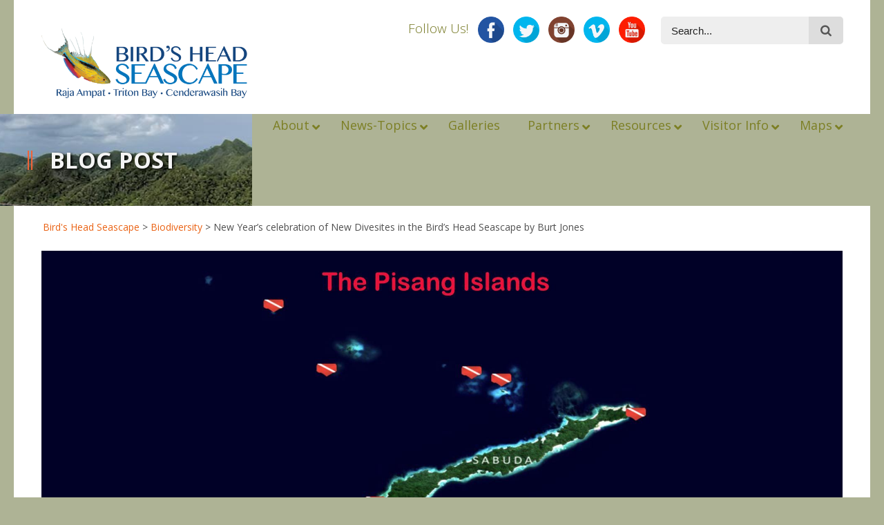

--- FILE ---
content_type: text/html; charset=UTF-8
request_url: https://birdsheadseascape.com/diving/new-years-celebration-of-new-divesites-in-the-birds-head-seascape-by-burt-jones/
body_size: 20545
content:
<!DOCTYPE html>
<!--[if lt IE 7]><html class="no-js lt-ie9 lt-ie8 lt-ie7" lang="en-US"> <![endif]-->
<!--[if IE 7]><html class="no-js lt-ie9 lt-ie8" lang="en-US"> <![endif]-->
<!--[if IE 8]><html class="no-js lt-ie9" lang="en-US"> <![endif]-->
<!--[if gt IE 8]><!--> <html class="no-js" lang="en-US"> <!--<![endif]-->
<head>

	<!-- Basic Page Needs
  ================================================== -->
	<meta charset="UTF-8" />
	<title>Bird&#039;s Head Seascape  New Year&#039;s celebration of New Divesites in the Bird&#039;s Head Seascape by Burt Jones - Bird&#039;s Head Seascape</title>

    <meta property="fb:app_id" content="2652297618121394">
    
	<!--[if lt IE 9]>
		<script src="https://html5shiv.googlecode.com/svn/trunk/html5.js"></script>
	<![endif]-->

	<!-- CSS
  ================================================== -->
	
    	
	<link rel="stylesheet" href="https://birdsheadseascape.com/wp-content/themes/bhs1/style.css" type="text/css" />
    
				<meta name="viewport" content="width=device-width, user-scalable=no">
		<link rel="stylesheet" href="https://birdsheadseascape.com/wp-content/themes/bhs1/stylesheet/foundation-responsive.css">
		
	<!--[if IE 7]>
		<link rel="stylesheet" href="https://birdsheadseascape.com/wp-content/themes/bhs1/stylesheet/ie7-style.css" /> 
		<link rel="stylesheet" href="https://birdsheadseascape.com/wp-content/themes/bhs1/stylesheet/font-awesome/font-awesome-ie7.min.css" /> 
	<![endif]-->	
	
	<link rel="shortcut icon" href="https://birdsheadseascape.com/wp-content/uploads/ico_file_VsR_icon.ico" type="image/x-icon" /><meta property="og:image" content="https://birdsheadseascape.com/wp-content/uploads/Pisang-Intro-Map-header.jpg"/><meta name='robots' content='index, follow, max-image-preview:large, max-snippet:-1, max-video-preview:-1' />

	<!-- This site is optimized with the Yoast SEO plugin v20.5 - https://yoast.com/wordpress/plugins/seo/ -->
	<link rel="canonical" href="https://birdsheadseascape.com/diving/new-years-celebration-of-new-divesites-in-the-birds-head-seascape-by-burt-jones/" />
	<meta property="og:locale" content="en_US" />
	<meta property="og:type" content="article" />
	<meta property="og:title" content="New Year&#039;s celebration of New Divesites in the Bird&#039;s Head Seascape by Burt Jones - Bird&#039;s Head Seascape" />
	<meta property="og:description" content="Last year we were able to finally complete a long-anticipated, not to mention twice-postponed, survey of the Bomberai peninsula, Fakfak and its surrounding waters.  (Additionally click here to read an article in DAN&#8217;s Alert Diver magazine Q4-&#8217;22 about the expedition.) Now, after considerable work updating the BHS Maps app, we are ready to share new dive sites and activities from each of 10+ areas surveyed within the region. We will begin with the area around Sabuda Island in the region better known as the Pisang Islands.  LOBs transiting between southern Raja Ampat (Misool) and Triton Bay have passed this way for years.  Before this survey, however, only a few sites were known in the area.  Now a LOB heading to Triton from Raja, or vice versa, can leisurely spend days making the passage.  When we have finished adding all the sites including topside activities for each area, a LOB will be able to create a stand-alone itinerary in the vast region between the Pisangs and Momon. To access each area&#8217;s dive site info including maps, GPS coordinates, dive directions, surrounding activities and images, open the website, hover over and/or click on Maps in the top tier menu.  Click on Bomberai/Fakfak to bring up the regional map.  This map contains yellow circles for all the areas we surveyed.  Click on the Pisang Islands circle (now yellow with a flashing red halo).  Hover on a dive flag to highlight a dive site.  Then click on the flag to bring up that site&#8217;s information.  Or simply click here to go directly to the Pisang Map with the dive site flags. This will be the first in the series of posts about the new sites.  At the moment The Pisang Islands are the only area we have completed, which is indicated by a flashing red circle on the regional Bomberai/Faklfak map.  As each additional area&#8217;s info is uploaded the area&#8217;s yellow circle with flash red, indicating that area is now active with dive site information. At the moment Fakfak is barely on most divers &#8220;bucket list&#8221;.  Our intent and the reason for this survey is to expand the tourism opportunities in the Bird&#8217;s Head Seascape.  More exploratory work needs to be done in his little known and basically unexplored region but this survey provides a huge leap forward. A huge thanks to our web designers at New Media Soup, Joel and Jennifer Penner and to master map maker, Garry Bevan.  Garry is a renaissance man!  Besides making maps he&#8217;s a cruise director, author, content creator, dive tech and a musician.  He is presently working on a series of dive and cruising guides of Indonesia.  The first in the series is &#8220;Exploring Komodo National Park&#8220;. If you need someone to sort things out, while making you laugh, Garry is your man. &nbsp; &nbsp;" />
	<meta property="og:url" content="https://birdsheadseascape.com/diving/new-years-celebration-of-new-divesites-in-the-birds-head-seascape-by-burt-jones/" />
	<meta property="og:site_name" content="Bird&#039;s Head Seascape" />
	<meta property="article:publisher" content="https://www.facebook.com/birdsheadseascape" />
	<meta property="article:published_time" content="2023-01-05T22:19:03+00:00" />
	<meta property="article:modified_time" content="2023-04-26T21:39:11+00:00" />
	<meta property="og:image" content="https://birdsheadseascape.com/wp-content/uploads/Pisang-Intro-Map-header.jpg" />
	<meta property="og:image:width" content="1920" />
	<meta property="og:image:height" content="800" />
	<meta property="og:image:type" content="image/jpeg" />
	<meta name="author" content="Burt Jones" />
	<meta name="twitter:card" content="summary_large_image" />
	<meta name="twitter:creator" content="@bhseascape" />
	<meta name="twitter:site" content="@bhseascape" />
	<meta name="twitter:label1" content="Written by" />
	<meta name="twitter:data1" content="Burt Jones" />
	<meta name="twitter:label2" content="Est. reading time" />
	<meta name="twitter:data2" content="2 minutes" />
	<script type="application/ld+json" class="yoast-schema-graph">{"@context":"https://schema.org","@graph":[{"@type":"Article","@id":"https://birdsheadseascape.com/diving/new-years-celebration-of-new-divesites-in-the-birds-head-seascape-by-burt-jones/#article","isPartOf":{"@id":"https://birdsheadseascape.com/diving/new-years-celebration-of-new-divesites-in-the-birds-head-seascape-by-burt-jones/"},"author":{"name":"Burt Jones","@id":"https://birdsheadseascape.com/#/schema/person/cc4a6a3a633b4c3d53d204e6a4e0f70a"},"headline":"New Year&#8217;s celebration of New Divesites in the Bird&#8217;s Head Seascape by Burt Jones","datePublished":"2023-01-05T22:19:03+00:00","dateModified":"2023-04-26T21:39:11+00:00","mainEntityOfPage":{"@id":"https://birdsheadseascape.com/diving/new-years-celebration-of-new-divesites-in-the-birds-head-seascape-by-burt-jones/"},"wordCount":485,"publisher":{"@id":"https://birdsheadseascape.com/#organization"},"image":{"@id":"https://birdsheadseascape.com/diving/new-years-celebration-of-new-divesites-in-the-birds-head-seascape-by-burt-jones/#primaryimage"},"thumbnailUrl":"https://birdsheadseascape.com/wp-content/uploads/Pisang-Intro-Map-header.jpg","keywords":["Bird's Head Seascape","Bomberai peninsula","Conservation","Coral Triangle","cruising","discovery","diversity","diving","ecology","endangered species","environment","Fakfak","Indonesia","Manta Ray","Marine Protected Area","MPA","Pisang Islands","protected areas","tourism","underwater photography","West Papua"],"articleSection":["Biodiversity","Conservation/Science","Diving","media","Photography","Regional","Tourism"],"inLanguage":"en-US"},{"@type":"WebPage","@id":"https://birdsheadseascape.com/diving/new-years-celebration-of-new-divesites-in-the-birds-head-seascape-by-burt-jones/","url":"https://birdsheadseascape.com/diving/new-years-celebration-of-new-divesites-in-the-birds-head-seascape-by-burt-jones/","name":"New Year's celebration of New Divesites in the Bird's Head Seascape by Burt Jones - Bird&#039;s Head Seascape","isPartOf":{"@id":"https://birdsheadseascape.com/#website"},"primaryImageOfPage":{"@id":"https://birdsheadseascape.com/diving/new-years-celebration-of-new-divesites-in-the-birds-head-seascape-by-burt-jones/#primaryimage"},"image":{"@id":"https://birdsheadseascape.com/diving/new-years-celebration-of-new-divesites-in-the-birds-head-seascape-by-burt-jones/#primaryimage"},"thumbnailUrl":"https://birdsheadseascape.com/wp-content/uploads/Pisang-Intro-Map-header.jpg","datePublished":"2023-01-05T22:19:03+00:00","dateModified":"2023-04-26T21:39:11+00:00","breadcrumb":{"@id":"https://birdsheadseascape.com/diving/new-years-celebration-of-new-divesites-in-the-birds-head-seascape-by-burt-jones/#breadcrumb"},"inLanguage":"en-US","potentialAction":[{"@type":"ReadAction","target":["https://birdsheadseascape.com/diving/new-years-celebration-of-new-divesites-in-the-birds-head-seascape-by-burt-jones/"]}]},{"@type":"ImageObject","inLanguage":"en-US","@id":"https://birdsheadseascape.com/diving/new-years-celebration-of-new-divesites-in-the-birds-head-seascape-by-burt-jones/#primaryimage","url":"https://birdsheadseascape.com/wp-content/uploads/Pisang-Intro-Map-header.jpg","contentUrl":"https://birdsheadseascape.com/wp-content/uploads/Pisang-Intro-Map-header.jpg","width":1920,"height":800},{"@type":"BreadcrumbList","@id":"https://birdsheadseascape.com/diving/new-years-celebration-of-new-divesites-in-the-birds-head-seascape-by-burt-jones/#breadcrumb","itemListElement":[{"@type":"ListItem","position":1,"name":"Home","item":"https://birdsheadseascape.com/"},{"@type":"ListItem","position":2,"name":"Biodiversity","item":"https://birdsheadseascape.com/category/biodiversity/"},{"@type":"ListItem","position":3,"name":"New Year&#8217;s celebration of New Divesites in the Bird&#8217;s Head Seascape by Burt Jones"}]},{"@type":"WebSite","@id":"https://birdsheadseascape.com/#website","url":"https://birdsheadseascape.com/","name":"Bird&#039;s Head Seascape","description":"","publisher":{"@id":"https://birdsheadseascape.com/#organization"},"potentialAction":[{"@type":"SearchAction","target":{"@type":"EntryPoint","urlTemplate":"https://birdsheadseascape.com/?s={search_term_string}"},"query-input":"required name=search_term_string"}],"inLanguage":"en-US"},{"@type":"Organization","@id":"https://birdsheadseascape.com/#organization","name":"Bird's Head Seascape","url":"https://birdsheadseascape.com/","logo":{"@type":"ImageObject","inLanguage":"en-US","@id":"https://birdsheadseascape.com/#/schema/logo/image/","url":"https://birdsheadseascape.com/wp-content/uploads/Logo_1000x1000.png","contentUrl":"https://birdsheadseascape.com/wp-content/uploads/Logo_1000x1000.png","width":1024,"height":1024,"caption":"Bird's Head Seascape"},"image":{"@id":"https://birdsheadseascape.com/#/schema/logo/image/"},"sameAs":["https://www.facebook.com/birdsheadseascape","https://twitter.com/bhseascape","https://instagram.com/birdsheadseascape/","https://www.youtube.com/@birdsheadseascape"]},{"@type":"Person","@id":"https://birdsheadseascape.com/#/schema/person/cc4a6a3a633b4c3d53d204e6a4e0f70a","name":"Burt Jones"}]}</script>
	<!-- / Yoast SEO plugin. -->


<link rel='dns-prefetch' href='//fonts.googleapis.com' />
<link rel='dns-prefetch' href='//hb.wpmucdn.com' />
<link href='https://fonts.gstatic.com' crossorigin='' rel='preconnect' />
<link rel='preconnect' href='https://fonts.googleapis.com' />
<link rel="alternate" type="application/rss+xml" title="Bird&#039;s Head Seascape &raquo; Feed" href="https://birdsheadseascape.com/feed/" />
<link rel="alternate" type="application/rss+xml" title="Bird&#039;s Head Seascape &raquo; Comments Feed" href="https://birdsheadseascape.com/comments/feed/" />
<link rel="alternate" type="application/rss+xml" title="Bird&#039;s Head Seascape &raquo; New Year&#8217;s celebration of New Divesites in the Bird&#8217;s Head Seascape by Burt Jones Comments Feed" href="https://birdsheadseascape.com/diving/new-years-celebration-of-new-divesites-in-the-birds-head-seascape-by-burt-jones/feed/" />
<link rel='stylesheet' id='wphb-1-css' href='https://hb.wpmucdn.com/birdsheadseascape.com/cb089679-063b-42ff-b490-43949d979019.css' type='text/css' media='all' />
<link rel="preload" as="style" href="https://fonts.googleapis.com/css?family=Droid+Serif%3An%2Ci%2Cb%2Cbi%2C300&#038;subset=latin&#038;ver=49497c735a3cc09a416ac5b37b1bb1c0" /><link rel='stylesheet' id='Google-Font-Droid+Serif-css' href='https://fonts.googleapis.com/css?family=Droid+Serif%3An%2Ci%2Cb%2Cbi%2C300&#038;subset=latin&#038;ver=49497c735a3cc09a416ac5b37b1bb1c0' type='text/css' media='print' onload='this.media=&#34;all&#34;' />
<link rel="preload" as="style" href="https://fonts.googleapis.com/css?family=Open+Sans%3An%2Ci%2Cb%2Cbi%2C300&#038;subset=latin&#038;ver=49497c735a3cc09a416ac5b37b1bb1c0" /><link rel='stylesheet' id='Google-Font-Open+Sans-css' href='https://fonts.googleapis.com/css?family=Open+Sans%3An%2Ci%2Cb%2Cbi%2C300&#038;subset=latin&#038;ver=49497c735a3cc09a416ac5b37b1bb1c0' type='text/css' media='print' onload='this.media=&#34;all&#34;' />
<link rel='stylesheet' id='layerslider-css' href='https://hb.wpmucdn.com/birdsheadseascape.com/12b0e11a-2d0d-454a-8ea4-20c1bac8967d.css' type='text/css' media='all' />
<link rel='stylesheet' id='ls-user-css' href='https://birdsheadseascape.com/wp-content/uploads/layerslider.custom.css' type='text/css' media='all' />
<link rel="preload" as="style" href="https://fonts.googleapis.com/css?family=Lato:100,100i,200,200i,300,300i,400,400i,500,500i,600,600i,700,700i,800,800i,900,900i%7COpen+Sans:100,100i,200,200i,300,300i,400,400i,500,500i,600,600i,700,700i,800,800i,900,900i" /><link rel='stylesheet' id='ls-google-fonts-css' href='https://fonts.googleapis.com/css?family=Lato:100,100i,200,200i,300,300i,400,400i,500,500i,600,600i,700,700i,800,800i,900,900i%7COpen+Sans:100,100i,200,200i,300,300i,400,400i,500,500i,600,600i,700,700i,800,800i,900,900i' type='text/css' media='print' onload='this.media=&#34;all&#34;' />
<link rel='stylesheet' id='wp-block-library-css' href='https://hb.wpmucdn.com/birdsheadseascape.com/7a2c3f23-2630-495d-b0a1-527aa4175a32.css' type='text/css' media='all' />
<link rel='stylesheet' id='classic-theme-styles-css' href='https://hb.wpmucdn.com/birdsheadseascape.com/94200ecf-98df-410e-bd52-16bf17fcbacf.css' type='text/css' media='all' />
<style id='global-styles-inline-css' type='text/css'>
body{--wp--preset--color--black: #000000;--wp--preset--color--cyan-bluish-gray: #abb8c3;--wp--preset--color--white: #ffffff;--wp--preset--color--pale-pink: #f78da7;--wp--preset--color--vivid-red: #cf2e2e;--wp--preset--color--luminous-vivid-orange: #ff6900;--wp--preset--color--luminous-vivid-amber: #fcb900;--wp--preset--color--light-green-cyan: #7bdcb5;--wp--preset--color--vivid-green-cyan: #00d084;--wp--preset--color--pale-cyan-blue: #8ed1fc;--wp--preset--color--vivid-cyan-blue: #0693e3;--wp--preset--color--vivid-purple: #9b51e0;--wp--preset--gradient--vivid-cyan-blue-to-vivid-purple: linear-gradient(135deg,rgba(6,147,227,1) 0%,rgb(155,81,224) 100%);--wp--preset--gradient--light-green-cyan-to-vivid-green-cyan: linear-gradient(135deg,rgb(122,220,180) 0%,rgb(0,208,130) 100%);--wp--preset--gradient--luminous-vivid-amber-to-luminous-vivid-orange: linear-gradient(135deg,rgba(252,185,0,1) 0%,rgba(255,105,0,1) 100%);--wp--preset--gradient--luminous-vivid-orange-to-vivid-red: linear-gradient(135deg,rgba(255,105,0,1) 0%,rgb(207,46,46) 100%);--wp--preset--gradient--very-light-gray-to-cyan-bluish-gray: linear-gradient(135deg,rgb(238,238,238) 0%,rgb(169,184,195) 100%);--wp--preset--gradient--cool-to-warm-spectrum: linear-gradient(135deg,rgb(74,234,220) 0%,rgb(151,120,209) 20%,rgb(207,42,186) 40%,rgb(238,44,130) 60%,rgb(251,105,98) 80%,rgb(254,248,76) 100%);--wp--preset--gradient--blush-light-purple: linear-gradient(135deg,rgb(255,206,236) 0%,rgb(152,150,240) 100%);--wp--preset--gradient--blush-bordeaux: linear-gradient(135deg,rgb(254,205,165) 0%,rgb(254,45,45) 50%,rgb(107,0,62) 100%);--wp--preset--gradient--luminous-dusk: linear-gradient(135deg,rgb(255,203,112) 0%,rgb(199,81,192) 50%,rgb(65,88,208) 100%);--wp--preset--gradient--pale-ocean: linear-gradient(135deg,rgb(255,245,203) 0%,rgb(182,227,212) 50%,rgb(51,167,181) 100%);--wp--preset--gradient--electric-grass: linear-gradient(135deg,rgb(202,248,128) 0%,rgb(113,206,126) 100%);--wp--preset--gradient--midnight: linear-gradient(135deg,rgb(2,3,129) 0%,rgb(40,116,252) 100%);--wp--preset--duotone--dark-grayscale: url('#wp-duotone-dark-grayscale');--wp--preset--duotone--grayscale: url('#wp-duotone-grayscale');--wp--preset--duotone--purple-yellow: url('#wp-duotone-purple-yellow');--wp--preset--duotone--blue-red: url('#wp-duotone-blue-red');--wp--preset--duotone--midnight: url('#wp-duotone-midnight');--wp--preset--duotone--magenta-yellow: url('#wp-duotone-magenta-yellow');--wp--preset--duotone--purple-green: url('#wp-duotone-purple-green');--wp--preset--duotone--blue-orange: url('#wp-duotone-blue-orange');--wp--preset--font-size--small: 13px;--wp--preset--font-size--medium: 20px;--wp--preset--font-size--large: 36px;--wp--preset--font-size--x-large: 42px;--wp--preset--spacing--20: 0.44rem;--wp--preset--spacing--30: 0.67rem;--wp--preset--spacing--40: 1rem;--wp--preset--spacing--50: 1.5rem;--wp--preset--spacing--60: 2.25rem;--wp--preset--spacing--70: 3.38rem;--wp--preset--spacing--80: 5.06rem;--wp--preset--shadow--natural: 6px 6px 9px rgba(0, 0, 0, 0.2);--wp--preset--shadow--deep: 12px 12px 50px rgba(0, 0, 0, 0.4);--wp--preset--shadow--sharp: 6px 6px 0px rgba(0, 0, 0, 0.2);--wp--preset--shadow--outlined: 6px 6px 0px -3px rgba(255, 255, 255, 1), 6px 6px rgba(0, 0, 0, 1);--wp--preset--shadow--crisp: 6px 6px 0px rgba(0, 0, 0, 1);}:where(.is-layout-flex){gap: 0.5em;}body .is-layout-flow > .alignleft{float: left;margin-inline-start: 0;margin-inline-end: 2em;}body .is-layout-flow > .alignright{float: right;margin-inline-start: 2em;margin-inline-end: 0;}body .is-layout-flow > .aligncenter{margin-left: auto !important;margin-right: auto !important;}body .is-layout-constrained > .alignleft{float: left;margin-inline-start: 0;margin-inline-end: 2em;}body .is-layout-constrained > .alignright{float: right;margin-inline-start: 2em;margin-inline-end: 0;}body .is-layout-constrained > .aligncenter{margin-left: auto !important;margin-right: auto !important;}body .is-layout-constrained > :where(:not(.alignleft):not(.alignright):not(.alignfull)){max-width: var(--wp--style--global--content-size);margin-left: auto !important;margin-right: auto !important;}body .is-layout-constrained > .alignwide{max-width: var(--wp--style--global--wide-size);}body .is-layout-flex{display: flex;}body .is-layout-flex{flex-wrap: wrap;align-items: center;}body .is-layout-flex > *{margin: 0;}:where(.wp-block-columns.is-layout-flex){gap: 2em;}.has-black-color{color: var(--wp--preset--color--black) !important;}.has-cyan-bluish-gray-color{color: var(--wp--preset--color--cyan-bluish-gray) !important;}.has-white-color{color: var(--wp--preset--color--white) !important;}.has-pale-pink-color{color: var(--wp--preset--color--pale-pink) !important;}.has-vivid-red-color{color: var(--wp--preset--color--vivid-red) !important;}.has-luminous-vivid-orange-color{color: var(--wp--preset--color--luminous-vivid-orange) !important;}.has-luminous-vivid-amber-color{color: var(--wp--preset--color--luminous-vivid-amber) !important;}.has-light-green-cyan-color{color: var(--wp--preset--color--light-green-cyan) !important;}.has-vivid-green-cyan-color{color: var(--wp--preset--color--vivid-green-cyan) !important;}.has-pale-cyan-blue-color{color: var(--wp--preset--color--pale-cyan-blue) !important;}.has-vivid-cyan-blue-color{color: var(--wp--preset--color--vivid-cyan-blue) !important;}.has-vivid-purple-color{color: var(--wp--preset--color--vivid-purple) !important;}.has-black-background-color{background-color: var(--wp--preset--color--black) !important;}.has-cyan-bluish-gray-background-color{background-color: var(--wp--preset--color--cyan-bluish-gray) !important;}.has-white-background-color{background-color: var(--wp--preset--color--white) !important;}.has-pale-pink-background-color{background-color: var(--wp--preset--color--pale-pink) !important;}.has-vivid-red-background-color{background-color: var(--wp--preset--color--vivid-red) !important;}.has-luminous-vivid-orange-background-color{background-color: var(--wp--preset--color--luminous-vivid-orange) !important;}.has-luminous-vivid-amber-background-color{background-color: var(--wp--preset--color--luminous-vivid-amber) !important;}.has-light-green-cyan-background-color{background-color: var(--wp--preset--color--light-green-cyan) !important;}.has-vivid-green-cyan-background-color{background-color: var(--wp--preset--color--vivid-green-cyan) !important;}.has-pale-cyan-blue-background-color{background-color: var(--wp--preset--color--pale-cyan-blue) !important;}.has-vivid-cyan-blue-background-color{background-color: var(--wp--preset--color--vivid-cyan-blue) !important;}.has-vivid-purple-background-color{background-color: var(--wp--preset--color--vivid-purple) !important;}.has-black-border-color{border-color: var(--wp--preset--color--black) !important;}.has-cyan-bluish-gray-border-color{border-color: var(--wp--preset--color--cyan-bluish-gray) !important;}.has-white-border-color{border-color: var(--wp--preset--color--white) !important;}.has-pale-pink-border-color{border-color: var(--wp--preset--color--pale-pink) !important;}.has-vivid-red-border-color{border-color: var(--wp--preset--color--vivid-red) !important;}.has-luminous-vivid-orange-border-color{border-color: var(--wp--preset--color--luminous-vivid-orange) !important;}.has-luminous-vivid-amber-border-color{border-color: var(--wp--preset--color--luminous-vivid-amber) !important;}.has-light-green-cyan-border-color{border-color: var(--wp--preset--color--light-green-cyan) !important;}.has-vivid-green-cyan-border-color{border-color: var(--wp--preset--color--vivid-green-cyan) !important;}.has-pale-cyan-blue-border-color{border-color: var(--wp--preset--color--pale-cyan-blue) !important;}.has-vivid-cyan-blue-border-color{border-color: var(--wp--preset--color--vivid-cyan-blue) !important;}.has-vivid-purple-border-color{border-color: var(--wp--preset--color--vivid-purple) !important;}.has-vivid-cyan-blue-to-vivid-purple-gradient-background{background: var(--wp--preset--gradient--vivid-cyan-blue-to-vivid-purple) !important;}.has-light-green-cyan-to-vivid-green-cyan-gradient-background{background: var(--wp--preset--gradient--light-green-cyan-to-vivid-green-cyan) !important;}.has-luminous-vivid-amber-to-luminous-vivid-orange-gradient-background{background: var(--wp--preset--gradient--luminous-vivid-amber-to-luminous-vivid-orange) !important;}.has-luminous-vivid-orange-to-vivid-red-gradient-background{background: var(--wp--preset--gradient--luminous-vivid-orange-to-vivid-red) !important;}.has-very-light-gray-to-cyan-bluish-gray-gradient-background{background: var(--wp--preset--gradient--very-light-gray-to-cyan-bluish-gray) !important;}.has-cool-to-warm-spectrum-gradient-background{background: var(--wp--preset--gradient--cool-to-warm-spectrum) !important;}.has-blush-light-purple-gradient-background{background: var(--wp--preset--gradient--blush-light-purple) !important;}.has-blush-bordeaux-gradient-background{background: var(--wp--preset--gradient--blush-bordeaux) !important;}.has-luminous-dusk-gradient-background{background: var(--wp--preset--gradient--luminous-dusk) !important;}.has-pale-ocean-gradient-background{background: var(--wp--preset--gradient--pale-ocean) !important;}.has-electric-grass-gradient-background{background: var(--wp--preset--gradient--electric-grass) !important;}.has-midnight-gradient-background{background: var(--wp--preset--gradient--midnight) !important;}.has-small-font-size{font-size: var(--wp--preset--font-size--small) !important;}.has-medium-font-size{font-size: var(--wp--preset--font-size--medium) !important;}.has-large-font-size{font-size: var(--wp--preset--font-size--large) !important;}.has-x-large-font-size{font-size: var(--wp--preset--font-size--x-large) !important;}
.wp-block-navigation a:where(:not(.wp-element-button)){color: inherit;}
:where(.wp-block-columns.is-layout-flex){gap: 2em;}
.wp-block-pullquote{font-size: 1.5em;line-height: 1.6;}
</style>
<link rel='stylesheet' id='wphb-2-css' href='https://hb.wpmucdn.com/birdsheadseascape.com/cf233aa6-74f3-4a50-9255-b009bbdd1784.css' type='text/css' media='all' />
<link rel="preload" as="style" href="//fonts.googleapis.com/css?family=Open+Sans%3A%2C300%2C400%2C700&#038;ver=49497c735a3cc09a416ac5b37b1bb1c0" /><link rel='stylesheet' id='ubermenu-open-sans-css' href='//fonts.googleapis.com/css?family=Open+Sans%3A%2C300%2C400%2C700&#038;ver=49497c735a3cc09a416ac5b37b1bb1c0' type='text/css' media='print' onload='this.media=&#34;all&#34;' />
<link rel='stylesheet' id='ubermenu-css' href='https://hb.wpmucdn.com/birdsheadseascape.com/dde7af1c-3e5f-4b63-aed4-efbf76194af1.css' type='text/css' media='all' />
<link rel='stylesheet' id='wphb-3-css' href='https://hb.wpmucdn.com/birdsheadseascape.com/bd6aae16-ad4b-41ac-bcb6-4662fde6d0d0.css' type='text/css' media='all' />
<script type='text/javascript' src='https://hb.wpmucdn.com/birdsheadseascape.com/4c402f35-5d5c-463b-8cc9-676e667a6ec9.js' id='jquery-core-js'></script>
<script type='text/javascript' src='https://hb.wpmucdn.com/birdsheadseascape.com/dbd6f685-1d74-431b-b006-921ee1013085.js' id='jquery-migrate-js'></script>
<script type='text/javascript' id='wphb-4-js-extra'>
/* <![CDATA[ */
var LS_Meta = {"v":"7.6.7","fixGSAP":"1"};
/* ]]> */
</script>
<script type='text/javascript' src='https://hb.wpmucdn.com/birdsheadseascape.com/8225a082-228c-4fba-b5d3-a83402332f95.js' id='wphb-4-js'></script>
<meta name="generator" content="Powered by LayerSlider 7.6.7 - Build Heros, Sliders, and Popups. Create Animations and Beautiful, Rich Web Content as Easy as Never Before on WordPress." />
<!-- LayerSlider updates and docs at: https://layerslider.com -->
<link rel="https://api.w.org/" href="https://birdsheadseascape.com/wp-json/" /><link rel="alternate" type="application/json" href="https://birdsheadseascape.com/wp-json/wp/v2/posts/14703" /><link rel="EditURI" type="application/rsd+xml" title="RSD" href="https://birdsheadseascape.com/xmlrpc.php?rsd" />
<link rel="alternate" type="application/json+oembed" href="https://birdsheadseascape.com/wp-json/oembed/1.0/embed?url=https%3A%2F%2Fbirdsheadseascape.com%2Fdiving%2Fnew-years-celebration-of-new-divesites-in-the-birds-head-seascape-by-burt-jones%2F" />
<link rel="alternate" type="text/xml+oembed" href="https://birdsheadseascape.com/wp-json/oembed/1.0/embed?url=https%3A%2F%2Fbirdsheadseascape.com%2Fdiving%2Fnew-years-celebration-of-new-divesites-in-the-birds-head-seascape-by-burt-jones%2F&#038;format=xml" />
<style id="ubermenu-custom-generated-css">
/** Font Awesome 4 Compatibility **/
.fa{font-style:normal;font-variant:normal;font-weight:normal;font-family:FontAwesome;}

/** UberMenu Custom Menu Styles (Customizer) **/
/* main */
 .ubermenu-main.ubermenu-vertical .ubermenu-submenu-type-mega { width:800px; }
 .ubermenu-main .ubermenu-item .ubermenu-submenu-drop { -webkit-transition-duration:200ms; -ms-transition-duration:200ms; transition-duration:200ms; }
 .ubermenu-main .ubermenu-active > .ubermenu-submenu.ubermenu-submenu-type-mega { max-height:900px; }
 .ubermenu-main .ubermenu-item-layout-image_left > .ubermenu-target-text { padding-left:150px; }
 .ubermenu-main .ubermenu-item-layout-image_right > .ubermenu-target-text { padding-right:150px; }
 .ubermenu-main.ubermenu-transition-fade .ubermenu-item .ubermenu-submenu-drop { margin-top:0; }
 .ubermenu-main .ubermenu-item-level-0 > .ubermenu-target { font-size:18px; -webkit-box-shadow:inset 1px 0 0 0 rgba(255,255,255,0); -moz-box-shadow:inset 1px 0 0 0 rgba(255,255,255,0); -o-box-shadow:inset 1px 0 0 0 rgba(255,255,255,0); box-shadow:inset 1px 0 0 0 rgba(255,255,255,0); }
 .ubermenu-main .ubermenu-nav .ubermenu-item.ubermenu-item-level-0 > .ubermenu-target { font-weight:normal; }
 .ubermenu-main .ubermenu-item-level-0.ubermenu-active > .ubermenu-target { -webkit-box-shadow:inset 1px 0 0 0 rgba(255,255,255,0); -moz-box-shadow:inset 1px 0 0 0 rgba(255,255,255,0); -o-box-shadow:inset 1px 0 0 0 rgba(255,255,255,0); box-shadow:inset 1px 0 0 0 rgba(255,255,255,0); }
 .ubermenu-main .ubermenu-item-level-0 > .ubermenu-submenu-drop { box-shadow:0 0 20px rgba(0,0,0, .3); }
 .ubermenu-main .ubermenu-submenu .ubermenu-item-header.ubermenu-has-submenu-stack > .ubermenu-target { border:none; }
 .ubermenu-main .ubermenu-submenu-type-stack { padding-top:0; }
 .ubermenu-main, .ubermenu-main .ubermenu-target, .ubermenu-main .ubermenu-nav .ubermenu-item-level-0 .ubermenu-target, .ubermenu-main div, .ubermenu-main p, .ubermenu-main input { font-family:'Open Sans', sans-serif; font-weight:300; }


/** UberMenu Custom Menu Item Styles (Menu Item Settings) **/
/* 3700 */   .ubermenu .ubermenu-item-3700 > .ubermenu-target.ubermenu-item-layout-image_left > .ubermenu-target-text { padding-left:160px; }
/* 3702 */   .ubermenu .ubermenu-item-3702 > .ubermenu-target.ubermenu-item-layout-image_left > .ubermenu-target-text { padding-left:160px; }
/* 5785 */   .ubermenu .ubermenu-item-5785 > .ubermenu-target.ubermenu-item-layout-image_left > .ubermenu-target-text { padding-left:160px; }
/* 4195 */   .ubermenu .ubermenu-item-4195 > .ubermenu-target.ubermenu-item-layout-image_left > .ubermenu-target-text { padding-left:160px; }
/* 3704 */   .ubermenu .ubermenu-item-3704 > .ubermenu-target.ubermenu-item-layout-image_left > .ubermenu-target-text { padding-left:160px; }
/* 3705 */   .ubermenu .ubermenu-item-3705 > .ubermenu-target.ubermenu-item-layout-image_left > .ubermenu-target-text { padding-left:160px; }
/* 6172 */   .ubermenu .ubermenu-item-6172 > .ubermenu-target.ubermenu-item-layout-image_left > .ubermenu-target-text { padding-left:160px; }
/* 6139 */   .ubermenu .ubermenu-item-6139 > .ubermenu-target.ubermenu-item-layout-image_left > .ubermenu-target-text { padding-left:160px; }
/* 3707 */   .ubermenu .ubermenu-item-3707 > .ubermenu-target.ubermenu-item-layout-image_left > .ubermenu-target-text { padding-left:160px; }
/* 3708 */   .ubermenu .ubermenu-item-3708 > .ubermenu-target.ubermenu-item-layout-image_left > .ubermenu-target-text { padding-left:160px; }
/* 8356 */   .ubermenu .ubermenu-item-8356 > .ubermenu-target.ubermenu-item-layout-image_left > .ubermenu-target-text { padding-left:160px; }
/* 6171 */   .ubermenu .ubermenu-item-6171 > .ubermenu-target.ubermenu-item-layout-image_left > .ubermenu-target-text { padding-left:160px; }
/* 6170 */   .ubermenu .ubermenu-item-6170 > .ubermenu-target.ubermenu-item-layout-image_left > .ubermenu-target-text { padding-left:160px; }
/* 3710 */   .ubermenu .ubermenu-item-3710 > .ubermenu-target.ubermenu-item-layout-image_left > .ubermenu-target-text { padding-left:160px; }
/* 3715 */   .ubermenu .ubermenu-item-3715 > .ubermenu-target.ubermenu-item-layout-image_left > .ubermenu-target-text { padding-left:160px; }
/* 4191 */   .ubermenu .ubermenu-item-4191 > .ubermenu-target.ubermenu-item-layout-image_left > .ubermenu-target-text { padding-left:160px; }
/* 3717 */   .ubermenu .ubermenu-item-3717 > .ubermenu-target.ubermenu-item-layout-image_left > .ubermenu-target-text { padding-left:160px; }
/* 9955 */   .ubermenu .ubermenu-item-9955 > .ubermenu-target.ubermenu-item-layout-image_left > .ubermenu-target-text { padding-left:160px; }
/* 10485 */  .ubermenu .ubermenu-item-10485 > .ubermenu-target.ubermenu-item-layout-image_left > .ubermenu-target-text { padding-left:160px; }
/* 12390 */  .ubermenu .ubermenu-item-12390 > .ubermenu-target.ubermenu-item-layout-image_left > .ubermenu-target-text { padding-left:160px; }
/* 10814 */  .ubermenu .ubermenu-item-10814 > .ubermenu-target.ubermenu-item-layout-image_left > .ubermenu-target-text { padding-left:160px; }
/* 3901 */   .ubermenu .ubermenu-submenu.ubermenu-submenu-id-3901 { width:100%; min-width:100%; min-height:850px; }
/* 3724 */   .ubermenu .ubermenu-item-3724 > .ubermenu-target.ubermenu-item-layout-image_left > .ubermenu-target-text { padding-left:160px; }

/* Status: Loaded from Transient */

</style><!-- NMS Style Overrides -->
<link rel="stylesheet" type="text/css" href="/wp-content/themes/bhs1/bhsstyles.css" />
	
<!--[if lt IE 9]>
<style type="text/css">
	html,body, div.header-outer-wrapper{ min-width: 1240px; }

	div.shortcode-dropcap.circle,
	div.anythingSlider .anythingControls ul a, .flex-control-nav li a, 
	.nivo-controlNav a, ls-bottom-slidebuttons a{
		z-index: 1000;
		position: relative;
		behavior: url(https://birdsheadseascape.com/wp-content/themes/bhs1/stylesheet/ie-fix/PIE.php);
	}
	div.top-search-wrapper .search-text{ width: 185px; }
	div.top-search-wrapper .search-text input{ float: right; }
	div.logo-right-text-content { width: 400px !important; }
	
	span.portfolio-thumbnail-image-hover,
	span.hover-link, span.hover-video, span.hover-zoom{ display: none !important; }
	
	.portfolio-media-wrapper:hover span{ display: block !important; }
	.blog-media-wrapper:hover span{ display: block !important; }
	
	ul.gdl-accordion li, ul.gdl-toggle-box li{ overflow: hidden; }
	
	div.content-outer-wrapper.full-container.boxed-style-enabled{ margin-top: -130px; }div.gdl-top-slider.full-container.boxed-style-enabled .ls-kingpower .ls-bottom-nav-wrapper,div.gdl-top-slider.full-container.boxed-style-enabled .flex-control-nav-wrapper, div.gdl-top-slider.full-container.boxed-style-enabled .flex-caption,div.gdl-top-slider.full-container.boxed-style-enabled .nivo-controlNav-wrapper, div.gdl-top-slider.full-container.boxed-style-enabled .nivo-caption,div.gdl-top-slider.full-container.boxed-style-enabled .nivo-directionNav a.nivo-prevNav, div.gdl-top-slider.full-container.boxed-style-enabled .flex-direction-nav li .flex-prev, div.gdl-top-slider.full-container.boxed-style-enabled .ls-kingpower .ls-nav-prev,div.gdl-top-slider.full-container.boxed-style-enabled .nivo-directionNav a.nivo-nextNav, div.gdl-top-slider.full-container.boxed-style-enabled .flex-direction-nav li .flex-next, div.gdl-top-slider.full-container.boxed-style-enabled .ls-kingpower .ls-nav-next{ margin-bottom: 130px; }	
	div.gdl-top-slider.boxed-style-enabled .ls-kingpower .ls-bottom-nav-wrapper,
	div.gdl-top-slider.boxed-style-enabled .flex-control-nav-wrapper,
	div.gdl-top-slider.boxed-style-enabled .flex-caption,
	div.gdl-top-slider.boxed-style-enabled .nivo-controlNav-wrapper,
	div.gdl-top-slider.boxed-style-enabled .nivo-caption { left: 50%; margin-left: -620px; }  
	div.gdl-top-slider.boxed-style-enabled .ls-kingpower .ls-nav-prev,
	div.gdl-top-slider.boxed-style-enabled .nivo-directionNav a.nivo-prevNav, 
	div.gdl-top-slider.boxed-style-enabled .flex-direction-nav li .flex-prev{ right: 50%; margin-right: -569px; }
	div.gdl-top-slider.boxed-style-enabled .ls-kingpower .ls-nav-next,
	div.gdl-top-slider.boxed-style-enabled .nivo-directionNav a.nivo-nextNav, 
	div.gdl-top-slider.boxed-style-enabled .flex-direction-nav li .flex-next{ right: 50%; margin-right: -620px; } 
	
	div.header-outer-wrapper.full-container.boxed-style-enabled { position: absolute; left: 0px; right: 0px; z-index: 99; }
	div.content-outer-wrapper.full-container.boxed-style-enabled { position: relative; z-index: 50; }	

	div.gdl-top-slider.boxed-style-enabled .ls-kingpower .ls-bottom-nav-wrapper,
	div.gdl-top-slider.boxed-style-enabled .flex-control-nav-wrapper,
	div.gdl-top-slider.boxed-style-enabled .flex-caption,
	div.gdl-top-slider.boxed-style-enabled .nivo-controlNav-wrapper,
	div.gdl-top-slider.boxed-style-enabled .nivo-caption { left: 50%; margin-left: -620px; }  
	div.gdl-top-slider.boxed-style-enabled .ls-kingpower .ls-nav-prev,
	div.gdl-top-slider.boxed-style-enabled .nivo-directionNav a.nivo-prevNav, 
	div.gdl-top-slider.boxed-style-enabled .flex-direction-nav li .flex-prev{ right: 50%; margin-right: -569px; }
	div.gdl-top-slider.boxed-style-enabled .ls-kingpower .ls-nav-next,
	div.gdl-top-slider.boxed-style-enabled .nivo-directionNav a.nivo-nextNav, 
	div.gdl-top-slider.boxed-style-enabled .flex-direction-nav li .flex-next{ right: 50%; margin-right: -620px; } 
	
	div.header-outer-wrapper.full-container.boxed-style-enabled { position: absolute; left: 0px; right: 0px; z-index: 99; }
	div.content-outer-wrapper.full-container.boxed-style-enabled { position: relative; z-index: 50; }		
	
	div.logo-wrapper img{ float: left; }
	.logo-wrapper{ overflow: hidden; width: 300px !important; }	
</style>
<![endif]-->

<!-- Easy Media Gallery PRO START (version 1.6.0.17)-->

 <!--[if lt IE 9]>
<script src="https://birdsheadseascape.com/wp-content/plugins/easy-media-gallery-pro/includes/js/func/html5.js" type="text/javascript"></script>
<![endif]-->   

 <!--[if lt IE 9]>
<script src="https://birdsheadseascape.com/wp-content/plugins/easy-media-gallery-pro/includes/js/func/html5shiv.js" type="text/javascript"></script>
<![endif]-->  


<!-- Easy Media Gallery PRO END  -->  
    
	<script type='text/javascript' src='/wp-content/themes/bhs1/javascript/bhsscripts.js'></script>	<meta http-equiv="X-UA-Compatible" content="IE=edge">
</head>

<body data-rsssl=1 class="post-template-default single single-post postid-14703 single-format-standard" data-page="filtering">


<!-- Google Analytics -->
<script>
  (function(i,s,o,g,r,a,m){i['GoogleAnalyticsObject']=r;i[r]=i[r]||function(){
  (i[r].q=i[r].q||[]).push(arguments)},i[r].l=1*new Date();a=s.createElement(o),
  m=s.getElementsByTagName(o)[0];a.async=1;a.src=g;m.parentNode.insertBefore(a,m)
  })(window,document,'script','//www.google-analytics.com/analytics.js','ga');

  ga('create', 'UA-52431613-1', 'auto');
  ga('send', 'pageview');

</script>


<div class="body-outer-wrapper">
	<div class="body-wrapper">
		<div class="header-outer-wrapper ">
			<!-- top navigation -->
			<div class="top-navigation-wrapper boxed-style">
				<div class="top-navigation-container container">
					<div class="top-navigation-right"><div class="top-navigation-right-text">Follow Us!</div><div id="gdl-social-icon" class="social-wrapper gdl-retina"><div class="social-icon-wrapper"><div class="social-icon"><a target="_blank" href="https://www.facebook.com/birdsheadseascape"><img src="https://birdsheadseascape.com/wp-content/themes/bhs1/images/Facebook.png" alt="facebook" /></a></div><div class="social-icon"><a target="_blank" href="https://twitter.com/bhseascape"><img src="https://birdsheadseascape.com/wp-content/themes/bhs1/images/Twitter.png" alt="twitter" /></a></div><div class="social-icon"><a target="_blank" href="https://instagram.com/birdsheadseascape/"><img src="https://birdsheadseascape.com/wp-content/themes/bhs1/images/Instagram.png" alt="instragram" /></a></div><div class="social-icon"><a target="_blank" href="https://www.vimeo.com/birdsheadseascape"><img src="https://birdsheadseascape.com/wp-content/themes/bhs1/images/Vimeo.png" alt="vimeo" /></a></div><div class="social-icon"><a target="_blank" href="https://www.youtube.com/channel/UCTk2nWeskYx6oroVsxhvgVQ"><img src="https://birdsheadseascape.com/wp-content/themes/bhs1/images/youTube.png" alt="youtube" /></a></div><div class="search-container-new"><form id="searchform" action="/" method="get">
      <input id="search" type="input" name="s" placeholder="Search..." />
    	<input id="searchsubmit" type="submit" style="display:none">
		<button class="icon"><i class="fa fa-search"></i></button>
		</input>
	</form></div></div></div></div>					<div class="clear"></div>
				</div>
			</div> <!-- top navigation wrapper -->
			
			<div class="header-wrapper container main">
					
				<!-- Get Logo -->
				<div class="logo-wrapper">
					<a href="https://birdsheadseascape.com"><img src="https://birdsheadseascape.com/wp-content/uploads/2013/05/logo-1000.png" alt=""/></a>				</div>

				<!-- Navigation -->
				<div class="gdl-navigation-wrapper">
					<div class="navigation-wrapper"><div class="gdl-current-menu" ></div>
<!-- UberMenu [Configuration:main] [Theme Loc:main_menu] [Integration:auto] -->
<a class="ubermenu-responsive-toggle ubermenu-responsive-toggle-main ubermenu-skin-none ubermenu-loc-main_menu ubermenu-responsive-toggle-content-align-left ubermenu-responsive-toggle-align-full " tabindex="0" data-ubermenu-target="ubermenu-main-2-main_menu"><i class="fas fa-bars" ></i>MENU</a><div id="ubermenu-main-2-main_menu" class="ubermenu ubermenu-nojs ubermenu-main ubermenu-menu-2 ubermenu-loc-main_menu ubermenu-responsive ubermenu-responsive-default ubermenu-responsive-collapse ubermenu-horizontal ubermenu-transition-slide ubermenu-trigger-hover_intent ubermenu-skin-none  ubermenu-bar-align-left ubermenu-items-align-left ubermenu-bound ubermenu-sub-indicators ubermenu-retractors-responsive ubermenu-submenu-indicator-closes"><ul id="ubermenu-nav-main-2-main_menu" class="ubermenu-nav" data-title="BHS_Main"><li id="menu-item-3777" class="ubermenu-item ubermenu-item-type-post_type ubermenu-item-object-page ubermenu-item-has-children ubermenu-item-3777 ubermenu-item-level-0 ubermenu-column ubermenu-column-auto ubermenu-has-submenu-drop ubermenu-has-submenu-mega" ><a class="ubermenu-target ubermenu-item-layout-default ubermenu-item-layout-text_only" href="https://birdsheadseascape.com/about-the-birds-head-seascape/" tabindex="0"><span class="ubermenu-target-title ubermenu-target-text">About</span><i class='ubermenu-sub-indicator fas fa-angle-down'></i></a><ul  class="ubermenu-submenu ubermenu-submenu-id-3777 ubermenu-submenu-type-mega ubermenu-submenu-drop ubermenu-submenu-align-center ubermenu-autoclear"  ><li id="menu-item-11178" class="ubermenu-item ubermenu-item-type-post_type ubermenu-item-object-page ubermenu-item-11178 ubermenu-item-auto ubermenu-item-header ubermenu-item-level-1 ubermenu-column ubermenu-column-1-auto" ><a class="ubermenu-target ubermenu-item-layout-default ubermenu-item-layout-text_only" href="https://birdsheadseascape.com/about-the-birds-head-seascape/"><span class="ubermenu-target-title ubermenu-target-text">About The Bird’s Head Seascape</span></a></li><li id="menu-item-11177" class="ubermenu-item ubermenu-item-type-post_type ubermenu-item-object-page ubermenu-item-11177 ubermenu-item-auto ubermenu-item-header ubermenu-item-level-1 ubermenu-column ubermenu-column-1-auto" ><a class="ubermenu-target ubermenu-item-layout-default ubermenu-item-layout-text_only" href="https://birdsheadseascape.com/contact-us/"><span class="ubermenu-target-title ubermenu-target-text">Contact Us</span></a></li><li class="ubermenu-retractor ubermenu-retractor-mobile"><i class="fas fa-times"></i> Close</li></ul></li><li id="menu-item-3845" class="ubermenu-item ubermenu-item-type-post_type ubermenu-item-object-page ubermenu-item-has-children ubermenu-item-3845 ubermenu-item-level-0 ubermenu-column ubermenu-column-auto ubermenu-has-submenu-drop ubermenu-has-submenu-mega" ><a class="ubermenu-target ubermenu-item-layout-default ubermenu-item-layout-text_only" href="https://birdsheadseascape.com/news-topics/" tabindex="0"><span class="ubermenu-target-title ubermenu-target-text">News-Topics</span><i class='ubermenu-sub-indicator fas fa-angle-down'></i></a><ul  class="ubermenu-submenu ubermenu-submenu-id-3845 ubermenu-submenu-type-mega ubermenu-submenu-drop ubermenu-submenu-align-full_width ubermenu-autoclear"  ><li id="menu-item-5883" class="ubermenu-item ubermenu-item-type-custom ubermenu-item-object-custom ubermenu-item-5883 ubermenu-item-auto ubermenu-item-header ubermenu-item-level-1 ubermenu-column ubermenu-column-1-6" ><a class="ubermenu-target ubermenu-highlight ubermenu-item-layout-default ubermenu-item-layout-text_only ubermenu-target-nowrap" href="/news-topics/"><span class="ubermenu-target-title ubermenu-target-text">NEWS CATEGORIES</span></a></li><li id="menu-item-5879" class="ubermenu-item ubermenu-item-type-taxonomy ubermenu-item-object-category ubermenu-current-post-ancestor ubermenu-current-menu-parent ubermenu-current-post-parent ubermenu-item-5879 ubermenu-item-auto ubermenu-item-header ubermenu-item-level-1 ubermenu-column ubermenu-column-natural ubermenu-clear-row" ><a class="ubermenu-target ubermenu-highlight ubermenu-item-layout-default ubermenu-item-layout-text_only" href="https://birdsheadseascape.com/category/diving/"><span class="ubermenu-target-title ubermenu-target-text">Diving</span></a></li><li id="menu-item-6471" class="ubermenu-item ubermenu-item-type-taxonomy ubermenu-item-object-category ubermenu-current-post-ancestor ubermenu-current-menu-parent ubermenu-current-post-parent ubermenu-item-6471 ubermenu-item-auto ubermenu-item-header ubermenu-item-level-1 ubermenu-column ubermenu-column-natural" ><a class="ubermenu-target ubermenu-highlight ubermenu-item-layout-default ubermenu-item-layout-text_only" href="https://birdsheadseascape.com/category/conservation-science/"><span class="ubermenu-target-title ubermenu-target-text">Conservation/Science</span></a></li><li id="menu-item-6472" class="ubermenu-item ubermenu-item-type-taxonomy ubermenu-item-object-category ubermenu-current-post-ancestor ubermenu-current-menu-parent ubermenu-current-post-parent ubermenu-item-6472 ubermenu-item-auto ubermenu-item-header ubermenu-item-level-1 ubermenu-column ubermenu-column-natural" ><a class="ubermenu-target ubermenu-highlight ubermenu-item-layout-default ubermenu-item-layout-text_only" href="https://birdsheadseascape.com/category/photography/"><span class="ubermenu-target-title ubermenu-target-text">Photography</span></a></li><li id="menu-item-5880" class="ubermenu-item ubermenu-item-type-taxonomy ubermenu-item-object-category ubermenu-current-post-ancestor ubermenu-current-menu-parent ubermenu-current-post-parent ubermenu-item-5880 ubermenu-item-auto ubermenu-item-header ubermenu-item-level-1 ubermenu-column ubermenu-column-natural" ><a class="ubermenu-target ubermenu-highlight ubermenu-item-layout-default ubermenu-item-layout-text_only" href="https://birdsheadseascape.com/category/regional/"><span class="ubermenu-target-title ubermenu-target-text">Regional</span></a></li><li id="menu-item-5878" class="ubermenu-item ubermenu-item-type-taxonomy ubermenu-item-object-category ubermenu-item-5878 ubermenu-item-auto ubermenu-item-header ubermenu-item-level-1 ubermenu-column ubermenu-column-natural" ><a class="ubermenu-target ubermenu-highlight ubermenu-item-layout-default ubermenu-item-layout-text_only" href="https://birdsheadseascape.com/category/berita-terkini/"><span class="ubermenu-target-title ubermenu-target-text">Berita Terkini</span></a></li><li class="ubermenu-retractor ubermenu-retractor-mobile"><i class="fas fa-times"></i> Close</li></ul></li><li id="menu-item-12385" class="ubermenu-item ubermenu-item-type-custom ubermenu-item-object-custom ubermenu-item-12385 ubermenu-item-level-0 ubermenu-column ubermenu-column-auto" ><a class="ubermenu-target ubermenu-item-layout-default ubermenu-item-layout-text_only" href="/portfolio-category/galleries" tabindex="0"><span class="ubermenu-target-title ubermenu-target-text">Galleries</span></a></li><li id="menu-item-3735" class="ubermenu-item ubermenu-item-type-post_type ubermenu-item-object-page ubermenu-item-has-children ubermenu-item-3735 ubermenu-item-level-0 ubermenu-column ubermenu-column-auto ubermenu-has-submenu-drop ubermenu-has-submenu-mega" ><a class="ubermenu-target ubermenu-item-layout-default ubermenu-item-layout-text_only" href="https://birdsheadseascape.com/birds-head-seascape-partners/" tabindex="0"><span class="ubermenu-target-title ubermenu-target-text">Partners</span><i class='ubermenu-sub-indicator fas fa-angle-down'></i></a><ul  class="ubermenu-submenu ubermenu-submenu-id-3735 ubermenu-submenu-type-mega ubermenu-submenu-drop ubermenu-submenu-align-full_width ubermenu-autoclear"  ><li id="menu-item-3724" class="ubermenu-item ubermenu-item-type-post_type ubermenu-item-object-page ubermenu-item-3724 ubermenu-item-auto ubermenu-item-header ubermenu-item-level-1 ubermenu-column ubermenu-column-1-2 ubermenu-clear-row" ><a class="ubermenu-target ubermenu-target-with-image ubermenu-item-layout-default ubermenu-item-layout-image_left" href="https://birdsheadseascape.com/birds-head-seascape-partners/conservation-international/"><img class="ubermenu-image ubermenu-image-size-medium" src="https://birdsheadseascape.com/wp-content/uploads/CI-2023-300x108.png" srcset="https://birdsheadseascape.com/wp-content/uploads/CI-2023-300x108.png 300w, https://birdsheadseascape.com/wp-content/uploads/CI-2023-768x276.png 768w, https://birdsheadseascape.com/wp-content/uploads/CI-2023-31x11.png 31w, https://birdsheadseascape.com/wp-content/uploads/CI-2023.png 787w" sizes="(max-width: 300px) 100vw, 300px" width="150" height="54" alt="CI-2023"  /><span class="ubermenu-target-title ubermenu-target-text">Conservation International (CI)</span></a></li><li id="menu-item-3700" class="ubermenu-item ubermenu-item-type-custom ubermenu-item-object-custom ubermenu-item-3700 ubermenu-item-auto ubermenu-item-header ubermenu-item-level-1 ubermenu-column ubermenu-column-1-2" ><a class="ubermenu-target ubermenu-target-with-image ubermenu-item-layout-default ubermenu-item-layout-image_left" href="/birds-head-seascape-partners/coral-reef-alliance-coral/"><img class="ubermenu-image ubermenu-image-size-medium" src="https://birdsheadseascape.com/wp-content/uploads/Coral-300x107.png" srcset="https://birdsheadseascape.com/wp-content/uploads/Coral-300x107.png 300w, https://birdsheadseascape.com/wp-content/uploads/Coral.png 782w" sizes="(max-width: 300px) 100vw, 300px" width="150" height="54" alt="Coral"  /><span class="ubermenu-target-title ubermenu-target-text">Coral Reef Alliance (CORAL)</span></a></li><li id="menu-item-3702" class="ubermenu-item ubermenu-item-type-custom ubermenu-item-object-custom ubermenu-item-3702 ubermenu-item-auto ubermenu-item-header ubermenu-item-level-1 ubermenu-column ubermenu-column-1-2" ><a class="ubermenu-target ubermenu-target-with-image ubermenu-item-layout-default ubermenu-item-layout-image_left" href="/birds-head-seascape-partners/indonesian-biodiversity-research-center/"><img class="ubermenu-image ubermenu-image-size-medium" src="https://birdsheadseascape.com/wp-content/uploads/IBRC-300x107.png" srcset="https://birdsheadseascape.com/wp-content/uploads/IBRC-300x107.png 300w, https://birdsheadseascape.com/wp-content/uploads/IBRC.png 782w" sizes="(max-width: 300px) 100vw, 300px" width="150" height="54" alt="IBRC"  /><span class="ubermenu-target-title ubermenu-target-text">Indonesia Biodiversity Research Center (IBRC)</span></a></li><li id="menu-item-5785" class="ubermenu-item ubermenu-item-type-post_type ubermenu-item-object-page ubermenu-item-5785 ubermenu-item-auto ubermenu-item-header ubermenu-item-level-1 ubermenu-column ubermenu-column-1-2" ><a class="ubermenu-target ubermenu-target-with-image ubermenu-item-layout-default ubermenu-item-layout-image_left" href="https://birdsheadseascape.com/birds-head-seascape-partners/kalabia-conservation-education-program/"><img class="ubermenu-image ubermenu-image-size-medium" src="https://birdsheadseascape.com/wp-content/uploads/kalabia-300x107.png" srcset="https://birdsheadseascape.com/wp-content/uploads/kalabia-300x107.png 300w, https://birdsheadseascape.com/wp-content/uploads/kalabia.png 782w" sizes="(max-width: 300px) 100vw, 300px" width="150" height="54" alt="kalabia"  /><span class="ubermenu-target-title ubermenu-target-text">Kalabia Conservation Education Program &#038; Yayasan Kalibia Indonesia (YKI)</span></a></li><li id="menu-item-4195" class="ubermenu-item ubermenu-item-type-post_type ubermenu-item-object-page ubermenu-item-4195 ubermenu-item-auto ubermenu-item-header ubermenu-item-level-1 ubermenu-column ubermenu-column-1-2" ><a class="ubermenu-target ubermenu-target-with-image ubermenu-item-layout-default ubermenu-item-layout-image_left" href="https://birdsheadseascape.com/birds-head-seascape-partners/the-manta-trust/"><img class="ubermenu-image ubermenu-image-size-medium" src="https://birdsheadseascape.com/wp-content/uploads/manta-trust-300x107.png" srcset="https://birdsheadseascape.com/wp-content/uploads/manta-trust-300x107.png 300w, https://birdsheadseascape.com/wp-content/uploads/manta-trust.png 782w" sizes="(max-width: 300px) 100vw, 300px" width="150" height="54" alt="manta-trust"  /><span class="ubermenu-target-title ubermenu-target-text">The Manta Trust</span></a></li><li id="menu-item-3704" class="ubermenu-item ubermenu-item-type-custom ubermenu-item-object-custom ubermenu-item-3704 ubermenu-item-auto ubermenu-item-header ubermenu-item-level-1 ubermenu-column ubermenu-column-1-2" ><a class="ubermenu-target ubermenu-target-with-image ubermenu-item-layout-default ubermenu-item-layout-image_left" href="/birds-head-seascape-partners/misool-baseftin/"><img class="ubermenu-image ubermenu-image-size-medium" src="https://birdsheadseascape.com/wp-content/uploads/misool-baseftin-300x107.png" srcset="https://birdsheadseascape.com/wp-content/uploads/misool-baseftin-300x107.png 300w, https://birdsheadseascape.com/wp-content/uploads/misool-baseftin.png 782w" sizes="(max-width: 300px) 100vw, 300px" width="150" height="54" alt="misool-baseftin"  /><span class="ubermenu-target-title ubermenu-target-text">Misool Baseftin</span></a></li><li id="menu-item-3705" class="ubermenu-item ubermenu-item-type-custom ubermenu-item-object-custom ubermenu-item-3705 ubermenu-item-auto ubermenu-item-header ubermenu-item-level-1 ubermenu-column ubermenu-column-1-2 ubermenu-clear-row" ><a class="ubermenu-target ubermenu-target-with-image ubermenu-item-layout-default ubermenu-item-layout-image_left" href="/birds-head-seascape-partners/national-oceanic-and-atmospheric-administration/"><img class="ubermenu-image ubermenu-image-size-medium" src="https://birdsheadseascape.com/wp-content/uploads/noaa-300x107.png" srcset="https://birdsheadseascape.com/wp-content/uploads/noaa-300x107.png 300w, https://birdsheadseascape.com/wp-content/uploads/noaa.png 782w" sizes="(max-width: 300px) 100vw, 300px" width="150" height="54" alt="noaa"  /><span class="ubermenu-target-title ubermenu-target-text">National Oceanographic and Atmospheric Administration (NOAA)</span></a></li><li id="menu-item-6172" class="ubermenu-item ubermenu-item-type-post_type ubermenu-item-object-page ubermenu-item-6172 ubermenu-item-auto ubermenu-item-header ubermenu-item-level-1 ubermenu-column ubermenu-column-1-2" ><a class="ubermenu-target ubermenu-target-with-image ubermenu-item-layout-default ubermenu-item-layout-image_left" href="https://birdsheadseascape.com/birds-head-seascape-partners/papua-turtle-foundation-ypp/"><img class="ubermenu-image ubermenu-image-size-medium" src="https://birdsheadseascape.com/wp-content/uploads/ypp-2-300x107.png" srcset="https://birdsheadseascape.com/wp-content/uploads/ypp-2-300x107.png 300w, https://birdsheadseascape.com/wp-content/uploads/ypp-2.png 782w" sizes="(max-width: 300px) 100vw, 300px" width="150" height="54" alt="ypp-2"  /><span class="ubermenu-target-title ubermenu-target-text">Papua Turtle Foundation (YPP)</span></a></li><li id="menu-item-6139" class="ubermenu-item ubermenu-item-type-post_type ubermenu-item-object-page ubermenu-item-6139 ubermenu-item-auto ubermenu-item-header ubermenu-item-level-1 ubermenu-column ubermenu-column-1-2" ><a class="ubermenu-target ubermenu-target-with-image ubermenu-item-layout-default ubermenu-item-layout-image_left" href="https://birdsheadseascape.com/birds-head-seascape-partners/raja-ampat-research-and-conservation-centre-rarcc/"><img class="ubermenu-image ubermenu-image-size-medium" src="https://birdsheadseascape.com/wp-content/uploads/rarcc-300x107.png" srcset="https://birdsheadseascape.com/wp-content/uploads/rarcc-300x107.png 300w, https://birdsheadseascape.com/wp-content/uploads/rarcc.png 782w" sizes="(max-width: 300px) 100vw, 300px" width="150" height="54" alt="rarcc"  /><span class="ubermenu-target-title ubermenu-target-text">Raja Ampat Research and Conservation Centre (RARCC)</span></a></li><li id="menu-item-16399" class="ubermenu-item ubermenu-item-type-post_type ubermenu-item-object-page ubermenu-item-16399 ubermenu-item-auto ubermenu-item-header ubermenu-item-level-1 ubermenu-column ubermenu-column-1-2" ><a class="ubermenu-target ubermenu-target-with-image ubermenu-item-layout-default ubermenu-item-layout-image_left" href="https://birdsheadseascape.com/birds-head-seascape-partners/konservasi-indonesia/"><img class="ubermenu-image ubermenu-image-size-medium" src="https://birdsheadseascape.com/wp-content/uploads/KI-2023-300x108.png" srcset="https://birdsheadseascape.com/wp-content/uploads/KI-2023-300x108.png 300w, https://birdsheadseascape.com/wp-content/uploads/KI-2023-768x276.png 768w, https://birdsheadseascape.com/wp-content/uploads/KI-2023-31x11.png 31w, https://birdsheadseascape.com/wp-content/uploads/KI-2023.png 787w" sizes="(max-width: 300px) 100vw, 300px" width="140" height="50" alt="KI-2023"  /><span class="ubermenu-target-title ubermenu-target-text">Konservasi Indonesia</span></a></li><li id="menu-item-3707" class="ubermenu-item ubermenu-item-type-custom ubermenu-item-object-custom ubermenu-item-3707 ubermenu-item-auto ubermenu-item-header ubermenu-item-level-1 ubermenu-column ubermenu-column-1-2" ><a class="ubermenu-target ubermenu-target-with-image ubermenu-item-layout-default ubermenu-item-layout-image_left" href="/birds-head-seascape-partners/rare/"><img class="ubermenu-image ubermenu-image-size-medium" src="https://birdsheadseascape.com/wp-content/uploads/RARE-300x107.png" srcset="https://birdsheadseascape.com/wp-content/uploads/RARE-300x107.png 300w, https://birdsheadseascape.com/wp-content/uploads/RARE.png 782w" sizes="(max-width: 300px) 100vw, 300px" width="150" height="54" alt="RARE"  /><span class="ubermenu-target-title ubermenu-target-text">RARE</span></a></li><li id="menu-item-3708" class="ubermenu-item ubermenu-item-type-custom ubermenu-item-object-custom ubermenu-item-3708 ubermenu-item-auto ubermenu-item-header ubermenu-item-level-1 ubermenu-column ubermenu-column-1-2" ><a class="ubermenu-target ubermenu-target-with-image ubermenu-item-layout-default ubermenu-item-layout-image_left" href="/birds-head-seascape-partners/sea-sanctuaries/"><img class="ubermenu-image ubermenu-image-size-medium" src="https://birdsheadseascape.com/wp-content/uploads/sea-sanctuaries-300x107.png" srcset="https://birdsheadseascape.com/wp-content/uploads/sea-sanctuaries-300x107.png 300w, https://birdsheadseascape.com/wp-content/uploads/sea-sanctuaries.png 782w" sizes="(max-width: 300px) 100vw, 300px" width="150" height="54" alt="sea-sanctuaries"  /><span class="ubermenu-target-title ubermenu-target-text">Sea Sanctuaries Trust</span></a></li><li id="menu-item-8356" class="ubermenu-item ubermenu-item-type-post_type ubermenu-item-object-page ubermenu-item-8356 ubermenu-item-auto ubermenu-item-header ubermenu-item-level-1 ubermenu-column ubermenu-column-1-2" ><a class="ubermenu-target ubermenu-target-with-image ubermenu-item-layout-default ubermenu-item-layout-image_left" href="https://birdsheadseascape.com/birds-head-seascape-partners/seventy-three/"><img class="ubermenu-image ubermenu-image-size-medium" src="https://birdsheadseascape.com/wp-content/uploads/seventythree1-300x108.png" srcset="https://birdsheadseascape.com/wp-content/uploads/seventythree1-300x108.png 300w, https://birdsheadseascape.com/wp-content/uploads/seventythree1.png 787w" sizes="(max-width: 300px) 100vw, 300px" width="150" height="54" alt="seventythree"  /><span class="ubermenu-target-title ubermenu-target-text">Seventy Three</span></a></li><li id="menu-item-6171" class="ubermenu-item ubermenu-item-type-post_type ubermenu-item-object-page ubermenu-item-6171 ubermenu-item-auto ubermenu-item-header ubermenu-item-level-1 ubermenu-column ubermenu-column-1-2" ><a class="ubermenu-target ubermenu-target-with-image ubermenu-item-layout-default ubermenu-item-layout-image_left" href="https://birdsheadseascape.com/birds-head-seascape-partners/starling-resources/"><img class="ubermenu-image ubermenu-image-size-medium" src="https://birdsheadseascape.com/wp-content/uploads/starling-300x107.png" srcset="https://birdsheadseascape.com/wp-content/uploads/starling-300x107.png 300w, https://birdsheadseascape.com/wp-content/uploads/starling.png 782w" sizes="(max-width: 300px) 100vw, 300px" width="150" height="54" alt="starling"  /><span class="ubermenu-target-title ubermenu-target-text">Starling Resources</span></a></li><li id="menu-item-6170" class="ubermenu-item ubermenu-item-type-post_type ubermenu-item-object-page ubermenu-item-6170 ubermenu-item-auto ubermenu-item-header ubermenu-item-level-1 ubermenu-column ubermenu-column-1-2" ><a class="ubermenu-target ubermenu-target-with-image ubermenu-item-layout-default ubermenu-item-layout-image_left" href="https://birdsheadseascape.com/birds-head-seascape-partners/stay-raja-ampat/"><img class="ubermenu-image ubermenu-image-size-medium" src="https://birdsheadseascape.com/wp-content/uploads/stayraja-300x107.png" srcset="https://birdsheadseascape.com/wp-content/uploads/stayraja-300x107.png 300w, https://birdsheadseascape.com/wp-content/uploads/stayraja.png 782w" sizes="(max-width: 300px) 100vw, 300px" width="150" height="54" alt="stayraja"  /><span class="ubermenu-target-title ubermenu-target-text">Stay Raja Ampat</span></a></li><li id="menu-item-3710" class="ubermenu-item ubermenu-item-type-custom ubermenu-item-object-custom ubermenu-item-3710 ubermenu-item-auto ubermenu-item-header ubermenu-item-level-1 ubermenu-column ubermenu-column-1-2" ><a class="ubermenu-target ubermenu-target-with-image ubermenu-item-layout-default ubermenu-item-layout-image_left" href="/birds-head-seascape-partners/the-nature-conservancy/"><img class="ubermenu-image ubermenu-image-size-medium" src="https://birdsheadseascape.com/wp-content/uploads/the-nature-conservancy-300x107.png" srcset="https://birdsheadseascape.com/wp-content/uploads/the-nature-conservancy-300x107.png 300w, https://birdsheadseascape.com/wp-content/uploads/the-nature-conservancy.png 782w" sizes="(max-width: 300px) 100vw, 300px" width="150" height="54" alt="the-nature-conservancy"  /><span class="ubermenu-target-title ubermenu-target-text">The Nature Conservancy (TNC)</span></a></li><li id="menu-item-6173" class="ubermenu-item ubermenu-item-type-post_type ubermenu-item-object-page ubermenu-item-6173 ubermenu-item-auto ubermenu-item-header ubermenu-item-level-1 ubermenu-column ubermenu-column-1-2" ><a class="ubermenu-target ubermenu-target-with-image ubermenu-item-layout-default ubermenu-item-layout-image_left" href="https://birdsheadseascape.com/birds-head-seascape-partners/unipa-universitas-negeri-papua-or-the-papua-state-university-unipa/"><img class="ubermenu-image ubermenu-image-size-medium" src="https://birdsheadseascape.com/wp-content/uploads/unipa-300x107.png" srcset="https://birdsheadseascape.com/wp-content/uploads/unipa-300x107.png 300w, https://birdsheadseascape.com/wp-content/uploads/unipa.png 782w" sizes="(max-width: 300px) 100vw, 300px" width="140" height="50" alt="unipa"  /><span class="ubermenu-target-title ubermenu-target-text">UNIPA – Universitas Negeri Papua, or the Papua State University (UNIPA)</span></a></li><li id="menu-item-3715" class="ubermenu-item ubermenu-item-type-custom ubermenu-item-object-custom ubermenu-item-3715 ubermenu-item-auto ubermenu-item-header ubermenu-item-level-1 ubermenu-column ubermenu-column-1-2" ><a class="ubermenu-target ubermenu-target-with-image ubermenu-item-layout-default ubermenu-item-layout-image_left" href="/birds-head-seascape-partners/wildaid/"><img class="ubermenu-image ubermenu-image-size-medium" src="https://birdsheadseascape.com/wp-content/uploads/wildaid-300x107.png" srcset="https://birdsheadseascape.com/wp-content/uploads/wildaid-300x107.png 300w, https://birdsheadseascape.com/wp-content/uploads/wildaid.png 782w" sizes="(max-width: 300px) 100vw, 300px" width="150" height="54" alt="wildaid"  /><span class="ubermenu-target-title ubermenu-target-text">WildAid</span></a></li><li id="menu-item-4191" class="ubermenu-item ubermenu-item-type-post_type ubermenu-item-object-page ubermenu-item-4191 ubermenu-item-auto ubermenu-item-header ubermenu-item-level-1 ubermenu-column ubermenu-column-1-2" ><a class="ubermenu-target ubermenu-target-with-image ubermenu-item-layout-default ubermenu-item-layout-image_left" href="https://birdsheadseascape.com/birds-head-seascape-partners/wwf-indonesia/"><img class="ubermenu-image ubermenu-image-size-medium" src="https://birdsheadseascape.com/wp-content/uploads/WWF-300x107.png" srcset="https://birdsheadseascape.com/wp-content/uploads/WWF-300x107.png 300w, https://birdsheadseascape.com/wp-content/uploads/WWF.png 782w" sizes="(max-width: 300px) 100vw, 300px" width="150" height="54" alt="WWF"  /><span class="ubermenu-target-title ubermenu-target-text">WWF – Indonesia</span></a></li><li id="menu-item-3717" class="ubermenu-item ubermenu-item-type-custom ubermenu-item-object-custom ubermenu-item-3717 ubermenu-item-auto ubermenu-item-header ubermenu-item-level-1 ubermenu-column ubermenu-column-1-2" ><a class="ubermenu-target ubermenu-target-with-image ubermenu-item-layout-default ubermenu-item-layout-image_left" href="/birds-head-seascape-partners/wwf-us/"><img class="ubermenu-image ubermenu-image-size-medium" src="https://birdsheadseascape.com/wp-content/uploads/WWF-300x107.png" srcset="https://birdsheadseascape.com/wp-content/uploads/WWF-300x107.png 300w, https://birdsheadseascape.com/wp-content/uploads/WWF.png 782w" sizes="(max-width: 300px) 100vw, 300px" width="150" height="54" alt="WWF"  /><span class="ubermenu-target-title ubermenu-target-text">WWF &#8211; US</span></a></li><li id="menu-item-9955" class="ubermenu-item ubermenu-item-type-post_type ubermenu-item-object-page ubermenu-item-9955 ubermenu-item-auto ubermenu-item-header ubermenu-item-level-1 ubermenu-column ubermenu-column-1-2" ><a class="ubermenu-target ubermenu-target-with-image ubermenu-item-layout-default ubermenu-item-layout-image_left" href="https://birdsheadseascape.com/birds-head-seascape-partners/blue-ocean-network/"><img class="ubermenu-image ubermenu-image-size-medium" src="https://birdsheadseascape.com/wp-content/uploads/blue-ocean-network-300x108.png" srcset="https://birdsheadseascape.com/wp-content/uploads/blue-ocean-network-300x108.png 300w, https://birdsheadseascape.com/wp-content/uploads/blue-ocean-network-768x276.png 768w, https://birdsheadseascape.com/wp-content/uploads/blue-ocean-network-31x11.png 31w, https://birdsheadseascape.com/wp-content/uploads/blue-ocean-network.png 787w" sizes="(max-width: 300px) 100vw, 300px" width="150" height="54" alt="blue-ocean-network"  /><span class="ubermenu-target-title ubermenu-target-text">Blue Ocean Network</span></a></li><li id="menu-item-10485" class="ubermenu-item ubermenu-item-type-post_type ubermenu-item-object-page ubermenu-item-10485 ubermenu-item-auto ubermenu-item-header ubermenu-item-level-1 ubermenu-column ubermenu-column-1-2" ><a class="ubermenu-target ubermenu-target-with-image ubermenu-item-layout-default ubermenu-item-layout-image_left" href="https://birdsheadseascape.com/birds-head-seascape-partners/raja-ampat-sea-centre/"><img class="ubermenu-image ubermenu-image-size-medium" src="https://birdsheadseascape.com/wp-content/uploads/rajaampat-seacentre-300x108.png" srcset="https://birdsheadseascape.com/wp-content/uploads/rajaampat-seacentre-300x108.png 300w, https://birdsheadseascape.com/wp-content/uploads/rajaampat-seacentre-768x276.png 768w, https://birdsheadseascape.com/wp-content/uploads/rajaampat-seacentre-31x11.png 31w, https://birdsheadseascape.com/wp-content/uploads/rajaampat-seacentre.png 787w" sizes="(max-width: 300px) 100vw, 300px" width="150" height="54" alt="rajaampat-seacentre"  /><span class="ubermenu-target-title ubermenu-target-text">Raja Ampat SEA Centre</span></a></li><li id="menu-item-10814" class="ubermenu-item ubermenu-item-type-post_type ubermenu-item-object-page ubermenu-item-10814 ubermenu-item-auto ubermenu-item-header ubermenu-item-level-1 ubermenu-column ubermenu-column-1-2" ><a class="ubermenu-target ubermenu-target-with-image ubermenu-item-layout-default ubermenu-item-layout-image_left" href="https://birdsheadseascape.com/birds-head-seascape-partners/child-aid-papua/"><img class="ubermenu-image ubermenu-image-size-medium" src="https://birdsheadseascape.com/wp-content/uploads/child-aid-papua-org-300x108.png" srcset="https://birdsheadseascape.com/wp-content/uploads/child-aid-papua-org-300x108.png 300w, https://birdsheadseascape.com/wp-content/uploads/child-aid-papua-org-768x276.png 768w, https://birdsheadseascape.com/wp-content/uploads/child-aid-papua-org-31x11.png 31w, https://birdsheadseascape.com/wp-content/uploads/child-aid-papua-org.png 787w" sizes="(max-width: 300px) 100vw, 300px" width="150" height="54" alt="child-aid-papua-org"  /><span class="ubermenu-target-title ubermenu-target-text">Child Aid Papua</span></a></li><li id="menu-item-12274" class="ubermenu-item ubermenu-item-type-post_type ubermenu-item-object-page ubermenu-item-12274 ubermenu-item-auto ubermenu-item-header ubermenu-item-level-1 ubermenu-column ubermenu-column-1-2" ><a class="ubermenu-target ubermenu-target-with-image ubermenu-item-layout-default ubermenu-item-layout-image_left" href="https://birdsheadseascape.com/birds-head-seascape-partners/planet-deep/"><img class="ubermenu-image ubermenu-image-size-medium" src="https://birdsheadseascape.com/wp-content/uploads/planet-deep-300x108.png" srcset="https://birdsheadseascape.com/wp-content/uploads/planet-deep-300x108.png 300w, https://birdsheadseascape.com/wp-content/uploads/planet-deep-768x276.png 768w, https://birdsheadseascape.com/wp-content/uploads/planet-deep-31x11.png 31w, https://birdsheadseascape.com/wp-content/uploads/planet-deep.png 787w" sizes="(max-width: 300px) 100vw, 300px" width="140" height="50" alt="planet-deep"  /><span class="ubermenu-target-title ubermenu-target-text">Planet Deep</span></a></li><li id="menu-item-12390" class="ubermenu-item ubermenu-item-type-post_type ubermenu-item-object-page ubermenu-item-12390 ubermenu-item-auto ubermenu-item-header ubermenu-item-level-1 ubermenu-column ubermenu-column-1-2" ><a class="ubermenu-target ubermenu-target-with-image ubermenu-item-layout-default ubermenu-item-layout-image_left" href="https://birdsheadseascape.com/birds-head-seascape-partners/the-sea-people/"><img class="ubermenu-image ubermenu-image-size-medium" src="https://birdsheadseascape.com/wp-content/uploads/sea-people-300x108.png" srcset="https://birdsheadseascape.com/wp-content/uploads/sea-people-300x108.png 300w, https://birdsheadseascape.com/wp-content/uploads/sea-people-768x276.png 768w, https://birdsheadseascape.com/wp-content/uploads/sea-people-31x11.png 31w, https://birdsheadseascape.com/wp-content/uploads/sea-people.png 787w" sizes="(max-width: 300px) 100vw, 300px" width="150" height="53" alt="sea-people"  /><span class="ubermenu-target-title ubermenu-target-text">The Sea People</span></a></li><li id="menu-item-12555" class="ubermenu-item ubermenu-item-type-post_type ubermenu-item-object-page ubermenu-item-12555 ubermenu-item-auto ubermenu-item-header ubermenu-item-level-1 ubermenu-column ubermenu-column-1-2" ><a class="ubermenu-target ubermenu-target-with-image ubermenu-item-layout-default ubermenu-item-layout-image_left" href="https://birdsheadseascape.com/birds-head-seascape-partners/jangkar-indonesia-liveaboard-association/"><img class="ubermenu-image ubermenu-image-size-medium" src="https://birdsheadseascape.com/wp-content/uploads/jangkar-300x108.png" srcset="https://birdsheadseascape.com/wp-content/uploads/jangkar-300x108.png 300w, https://birdsheadseascape.com/wp-content/uploads/jangkar-768x276.png 768w, https://birdsheadseascape.com/wp-content/uploads/jangkar-31x11.png 31w, https://birdsheadseascape.com/wp-content/uploads/jangkar.png 787w" sizes="(max-width: 300px) 100vw, 300px" width="140" height="50" alt="jangkar"  /><span class="ubermenu-target-title ubermenu-target-text">Jangkar – Indonesia Liveaboard Association</span></a></li><li id="menu-item-14053" class="ubermenu-item ubermenu-item-type-post_type ubermenu-item-object-page ubermenu-item-14053 ubermenu-item-auto ubermenu-item-header ubermenu-item-level-1 ubermenu-column ubermenu-column-1-2" ><a class="ubermenu-target ubermenu-target-with-image ubermenu-item-layout-default ubermenu-item-layout-image_left" href="https://birdsheadseascape.com/birds-head-seascape-partners/reef-guardian/"><img class="ubermenu-image ubermenu-image-size-full" src="https://birdsheadseascape.com/wp-content/uploads/reef-guardian.png" width="140" height="50" alt="reef-guardian"  /><span class="ubermenu-target-title ubermenu-target-text">Reef Guardian</span></a></li><li id="menu-item-16994" class="ubermenu-item ubermenu-item-type-post_type ubermenu-item-object-page ubermenu-item-16994 ubermenu-item-auto ubermenu-item-header ubermenu-item-level-1 ubermenu-column ubermenu-column-1-2" ><a class="ubermenu-target ubermenu-target-with-image ubermenu-item-layout-default ubermenu-item-layout-image_left" href="https://birdsheadseascape.com/birds-head-seascape-partners/epi/"><img class="ubermenu-image ubermenu-image-size-full" src="https://birdsheadseascape.com/wp-content/uploads/EPI.png" width="140" height="50" alt="EPI"  /><span class="ubermenu-target-title ubermenu-target-text">EPI</span></a></li><li id="menu-item-17123" class="ubermenu-item ubermenu-item-type-post_type ubermenu-item-object-page ubermenu-item-17123 ubermenu-item-auto ubermenu-item-header ubermenu-item-level-1 ubermenu-column ubermenu-column-1-2" ><a class="ubermenu-target ubermenu-target-with-image ubermenu-item-layout-default ubermenu-item-layout-image_left" href="https://birdsheadseascape.com/birds-head-seascape-partners/thrive/"><img class="ubermenu-image ubermenu-image-size-full" src="https://birdsheadseascape.com/wp-content/uploads/thrive.png" width="140" height="50" alt="thrive"  /><span class="ubermenu-target-title ubermenu-target-text">Thrive</span></a></li><li class="ubermenu-retractor ubermenu-retractor-mobile"><i class="fas fa-times"></i> Close</li></ul></li><li id="menu-item-7824" class="ubermenu-item ubermenu-item-type-custom ubermenu-item-object-custom ubermenu-item-has-children ubermenu-item-7824 ubermenu-item-level-0 ubermenu-column ubermenu-column-auto ubermenu-has-submenu-drop ubermenu-has-submenu-mega" ><span class="ubermenu-target ubermenu-item-layout-default ubermenu-item-layout-text_only" tabindex="0"><span class="ubermenu-target-title ubermenu-target-text">Resources</span><i class='ubermenu-sub-indicator fas fa-angle-down'></i></span><ul  class="ubermenu-submenu ubermenu-submenu-id-7824 ubermenu-submenu-type-auto ubermenu-submenu-type-mega ubermenu-submenu-drop ubermenu-submenu-align-full_width ubermenu-autoclear"  ><li id="menu-item-3900" class="ubermenu-item ubermenu-item-type-post_type ubermenu-item-object-page ubermenu-item-has-children ubermenu-item-3900 ubermenu-item-header ubermenu-item-level-1 ubermenu-column ubermenu-column-1-3 ubermenu-has-submenu-stack" ><a class="ubermenu-target ubermenu-highlight ubermenu-item-layout-default ubermenu-item-layout-text_only" href="https://birdsheadseascape.com/library/"><span class="ubermenu-target-title ubermenu-target-text">Library Research Categories</span></a><ul  class="ubermenu-submenu ubermenu-submenu-id-3900 ubermenu-submenu-type-auto ubermenu-submenu-type-stack"  ><li id="menu-item-7832" class="ubermenu-item ubermenu-item-type-post_type ubermenu-item-object-page ubermenu-item-7832 ubermenu-item-normal ubermenu-item-level-2 ubermenu-column ubermenu-column-auto" ><a class="ubermenu-target ubermenu-item-layout-default ubermenu-item-layout-text_only" href="https://birdsheadseascape.com/library/research-oceanography/"><span class="ubermenu-target-title ubermenu-target-text">Oceanography</span></a></li><li id="menu-item-7829" class="ubermenu-item ubermenu-item-type-post_type ubermenu-item-object-page ubermenu-item-7829 ubermenu-item-normal ubermenu-item-level-2 ubermenu-column ubermenu-column-auto" ><a class="ubermenu-target ubermenu-item-layout-default ubermenu-item-layout-text_only" href="https://birdsheadseascape.com/library/research-biodiversity/"><span class="ubermenu-target-title ubermenu-target-text">Biodiversity, Taxonomy, Ecology</span></a></li><li id="menu-item-7830" class="ubermenu-item ubermenu-item-type-post_type ubermenu-item-object-page ubermenu-item-7830 ubermenu-item-normal ubermenu-item-level-2 ubermenu-column ubermenu-column-auto" ><a class="ubermenu-target ubermenu-item-layout-default ubermenu-item-layout-text_only" href="https://birdsheadseascape.com/library/research-conservation/"><span class="ubermenu-target-title ubermenu-target-text">Conservation</span></a></li><li id="menu-item-7833" class="ubermenu-item ubermenu-item-type-post_type ubermenu-item-object-page ubermenu-item-7833 ubermenu-item-normal ubermenu-item-level-2 ubermenu-column ubermenu-column-auto" ><a class="ubermenu-target ubermenu-item-layout-default ubermenu-item-layout-text_only" href="https://birdsheadseascape.com/library/research-social-science-and-development/"><span class="ubermenu-target-title ubermenu-target-text">Social Science &#038; Development</span></a></li></ul></li><li id="menu-item-7834" class="ubermenu-item ubermenu-item-type-custom ubermenu-item-object-custom ubermenu-item-has-children ubermenu-item-7834 ubermenu-item-header ubermenu-item-level-1 ubermenu-column ubermenu-column-1-3 ubermenu-has-submenu-stack" ><a class="ubermenu-target ubermenu-highlight ubermenu-item-layout-default ubermenu-item-layout-text_only" href="/library"><span class="ubermenu-target-title ubermenu-target-text">Media, Fact Sheets &#038; Legal</span></a><ul  class="ubermenu-submenu ubermenu-submenu-id-7834 ubermenu-submenu-type-auto ubermenu-submenu-type-stack"  ><li id="menu-item-7828" class="ubermenu-item ubermenu-item-type-post_type ubermenu-item-object-page ubermenu-item-7828 ubermenu-item-normal ubermenu-item-level-2 ubermenu-column ubermenu-column-auto" ><a class="ubermenu-target ubermenu-item-layout-default ubermenu-item-layout-text_only" href="https://birdsheadseascape.com/library/media/"><span class="ubermenu-target-title ubermenu-target-text">Media</span></a></li><li id="menu-item-7825" class="ubermenu-item ubermenu-item-type-post_type ubermenu-item-object-page ubermenu-item-7825 ubermenu-item-normal ubermenu-item-level-2 ubermenu-column ubermenu-column-auto" ><a class="ubermenu-target ubermenu-item-layout-default ubermenu-item-layout-text_only" href="https://birdsheadseascape.com/library/fact-sheets/"><span class="ubermenu-target-title ubermenu-target-text">Fact Sheets</span></a></li><li id="menu-item-7827" class="ubermenu-item ubermenu-item-type-post_type ubermenu-item-object-page ubermenu-item-7827 ubermenu-item-normal ubermenu-item-level-2 ubermenu-column ubermenu-column-auto" ><a class="ubermenu-target ubermenu-item-layout-default ubermenu-item-layout-text_only" href="https://birdsheadseascape.com/library/legislation-and-legal-documents/"><span class="ubermenu-target-title ubermenu-target-text">Legislation &#038; Legal Documents</span></a></li><li id="menu-item-11352" class="ubermenu-item ubermenu-item-type-post_type ubermenu-item-object-page ubermenu-item-11352 ubermenu-item-auto ubermenu-item-normal ubermenu-item-level-2 ubermenu-column ubermenu-column-auto" ><a class="ubermenu-target ubermenu-item-layout-default ubermenu-item-layout-text_only" href="https://birdsheadseascape.com/blue-abadi/"><span class="ubermenu-target-title ubermenu-target-text">About Blue Abadi Fund</span></a></li><li id="menu-item-7826" class="ubermenu-item ubermenu-item-type-post_type ubermenu-item-object-page ubermenu-item-7826 ubermenu-item-normal ubermenu-item-level-2 ubermenu-column ubermenu-column-auto" ><a class="ubermenu-target ubermenu-item-layout-default ubermenu-item-layout-text_only" href="https://birdsheadseascape.com/library/indonesian-publications/"><span class="ubermenu-target-title ubermenu-target-text">Indonesian Publications</span></a></li></ul></li><li id="menu-item-8027" class="ubermenu-item ubermenu-item-type-custom ubermenu-item-object-custom ubermenu-item-has-children ubermenu-item-8027 ubermenu-item-header ubermenu-item-level-1 ubermenu-column ubermenu-column-1-3 ubermenu-has-submenu-stack" ><span class="ubermenu-target ubermenu-highlight ubermenu-item-layout-default ubermenu-item-layout-text_only"><span class="ubermenu-target-title ubermenu-target-text">ID Database Projects</span></span><ul  class="ubermenu-submenu ubermenu-submenu-id-8027 ubermenu-submenu-type-auto ubermenu-submenu-type-stack"  ><li class="  ubermenu-item ubermenu-item-type-custom ubermenu-item-object-ubermenu-custom ubermenu-item-has-children ubermenu-item-8028 ubermenu-item-level-2 ubermenu-column ubermenu-column-auto ubermenu-has-submenu-stack ubermenu-item-type-column ubermenu-column-id-8028"><ul  class="ubermenu-submenu ubermenu-submenu-id-8028 ubermenu-submenu-type-stack"  ><li id="menu-item-8030" class="ubermenu-item ubermenu-item-type-post_type ubermenu-item-object-page ubermenu-item-8030 ubermenu-item-auto ubermenu-item-normal ubermenu-item-level-3 ubermenu-column ubermenu-column-auto ubermenu-disable-padding" ><a class="ubermenu-target ubermenu-target-with-image ubermenu-item-layout-image_only" href="https://birdsheadseascape.com/indonesian-manta-id/"><img class="ubermenu-image ubermenu-image-size-medium" src="https://birdsheadseascape.com/wp-content/uploads/manta-id-action_btn-300x83.png" srcset="https://birdsheadseascape.com/wp-content/uploads/manta-id-action_btn-300x83.png 300w, https://birdsheadseascape.com/wp-content/uploads/manta-id-action_btn.png 364w" sizes="(max-width: 300px) 100vw, 300px" width="270" alt="manta-id-action_btn"  /></a></li><li class="ubermenu-divider"><hr/></li><li id="menu-item-8813" class="ubermenu-item ubermenu-item-type-post_type ubermenu-item-object-page ubermenu-item-8813 ubermenu-item-auto ubermenu-item-normal ubermenu-item-level-3 ubermenu-column ubermenu-column-auto ubermenu-disable-padding" ><a class="ubermenu-target ubermenu-target-with-image ubermenu-item-layout-image_only" href="https://birdsheadseascape.com/birds-head-seascape-whale-shark-id/"><img class="ubermenu-image ubermenu-image-size-medium" src="https://birdsheadseascape.com/wp-content/uploads/whaleshark-id-action_btn-300x83-300x84.png" width="270" alt="whaleshark-id-action_btn-300&#215;83"  /></a></li><li class="ubermenu-divider"><hr/></li><li id="menu-item-5249" class="ubermenu-item ubermenu-item-type-post_type ubermenu-item-object-page ubermenu-item-5249 ubermenu-item-header ubermenu-item-level-3 ubermenu-column ubermenu-column-auto ubermenu-clear-row" ><a class="ubermenu-target ubermenu-highlight ubermenu-item-layout-default ubermenu-item-layout-text_only" href="https://birdsheadseascape.com/books-and-regional-info/"><span class="ubermenu-target-title ubermenu-target-text">Books &#038; Regional Info</span></a></li><li id="menu-item-9531" class="ubermenu-item ubermenu-item-type-custom ubermenu-item-object-custom ubermenu-item-9531 ubermenu-item-auto ubermenu-item-normal ubermenu-item-level-3 ubermenu-column ubermenu-column-auto ubermenu-disable-padding" ><a class="ubermenu-target ubermenu-target-with-image ubermenu-item-layout-image_only" href="https://birdsheadseascape.com/maps/marine-protected-areas/"><img class="ubermenu-image ubermenu-image-size-medium" src="https://birdsheadseascape.com/wp-content/uploads/RAMPAActionButton1-300x84.png" srcset="https://birdsheadseascape.com/wp-content/uploads/RAMPAActionButton1-300x84.png 300w, https://birdsheadseascape.com/wp-content/uploads/RAMPAActionButton1.png 720w" sizes="(max-width: 300px) 100vw, 300px" width="270" alt="RAMPAActionButton"  /></a></li></ul></li></ul></li><li class="ubermenu-retractor ubermenu-retractor-mobile"><i class="fas fa-times"></i> Close</li></ul></li><li id="menu-item-3867" class="ubermenu-item ubermenu-item-type-post_type ubermenu-item-object-page ubermenu-item-has-children ubermenu-item-3867 ubermenu-item-level-0 ubermenu-column ubermenu-column-auto ubermenu-has-submenu-drop ubermenu-has-submenu-mega" ><a class="ubermenu-target ubermenu-item-layout-default ubermenu-item-layout-text_only" href="https://birdsheadseascape.com/visitor-information/" tabindex="0"><span class="ubermenu-target-title ubermenu-target-text">Visitor Info</span><i class='ubermenu-sub-indicator fas fa-angle-down'></i></a><ul  class="ubermenu-submenu ubermenu-submenu-id-3867 ubermenu-submenu-type-mega ubermenu-submenu-drop ubermenu-submenu-align-center ubermenu-autoclear"  ><li id="menu-item-3879" class="ubermenu-item ubermenu-item-type-post_type ubermenu-item-object-page ubermenu-item-3879 ubermenu-item-auto ubermenu-item-header ubermenu-item-level-1 ubermenu-column ubermenu-column-1-auto" ><a class="ubermenu-target ubermenu-item-layout-default ubermenu-item-layout-text_only" href="https://birdsheadseascape.com/diving-in-the-birds-head-seascape/"><span class="ubermenu-target-title ubermenu-target-text">Diving in the Bird’s Head Seascape</span></a></li><li id="menu-item-3874" class="ubermenu-item ubermenu-item-type-post_type ubermenu-item-object-page ubermenu-item-3874 ubermenu-item-auto ubermenu-item-header ubermenu-item-level-1 ubermenu-column ubermenu-column-1-auto" ><a class="ubermenu-target ubermenu-item-layout-default ubermenu-item-layout-text_only" href="https://birdsheadseascape.com/travel-information/"><span class="ubermenu-target-title ubermenu-target-text">Travel Information</span></a></li><li id="menu-item-3829" class="ubermenu-item ubermenu-item-type-post_type ubermenu-item-object-page ubermenu-item-3829 ubermenu-item-auto ubermenu-item-header ubermenu-item-level-1 ubermenu-column ubermenu-column-1-auto" ><a class="ubermenu-target ubermenu-item-layout-default ubermenu-item-layout-text_only" href="https://birdsheadseascape.com/liveaboards/"><span class="ubermenu-target-title ubermenu-target-text">Liveaboards Operating in the BHS</span></a></li><li id="menu-item-3894" class="ubermenu-item ubermenu-item-type-post_type ubermenu-item-object-page ubermenu-item-3894 ubermenu-item-auto ubermenu-item-header ubermenu-item-level-1 ubermenu-column ubermenu-column-1-auto" ><a class="ubermenu-target ubermenu-item-layout-default ubermenu-item-layout-text_only" href="https://birdsheadseascape.com/land-adventures-guides-and-resorts/"><span class="ubermenu-target-title ubermenu-target-text">Land Adventures, Guides, and Resorts</span></a></li><li id="menu-item-3897" class="ubermenu-item ubermenu-item-type-post_type ubermenu-item-object-page ubermenu-item-3897 ubermenu-item-auto ubermenu-item-header ubermenu-item-level-1 ubermenu-column ubermenu-column-1-auto" ><a class="ubermenu-target ubermenu-item-layout-default ubermenu-item-layout-text_only" href="https://birdsheadseascape.com/shopping-connecting-to-the-internet-and-eating-out/"><span class="ubermenu-target-title ubermenu-target-text">Shopping, Internet, and Eating Out</span></a></li><li id="menu-item-5130" class="ubermenu-item ubermenu-item-type-post_type ubermenu-item-object-page ubermenu-item-5130 ubermenu-item-auto ubermenu-item-header ubermenu-item-level-1 ubermenu-column ubermenu-column-1-auto" ><a class="ubermenu-target ubermenu-item-layout-default ubermenu-item-layout-text_only" href="https://birdsheadseascape.com/procedures-for-private-vessels-and-liveaboards/"><span class="ubermenu-target-title ubermenu-target-text">Procedures for Private Vessels and Liveaboards</span></a></li><li class="ubermenu-retractor ubermenu-retractor-mobile"><i class="fas fa-times"></i> Close</li></ul></li><li id="menu-item-3901" class="ubermenu-item ubermenu-item-type-post_type ubermenu-item-object-page ubermenu-item-has-children ubermenu-item-3901 ubermenu-item-level-0 ubermenu-column ubermenu-column-auto ubermenu-has-submenu-drop ubermenu-has-submenu-mega" ><a class="ubermenu-target ubermenu-item-layout-default ubermenu-item-layout-text_only" href="https://birdsheadseascape.com/maps/" tabindex="0"><span class="ubermenu-target-title ubermenu-target-text">Maps</span><i class='ubermenu-sub-indicator fas fa-angle-down'></i></a><ul  class="ubermenu-submenu ubermenu-submenu-id-3901 ubermenu-submenu-type-mega ubermenu-submenu-drop ubermenu-submenu-align-center ubermenu-autoclear"  ><li id="menu-item-4990" class="ubermenu-item ubermenu-item-type-post_type ubermenu-item-object-page ubermenu-item-has-children ubermenu-item-4990 ubermenu-item-auto ubermenu-item-header ubermenu-item-level-1 ubermenu-column ubermenu-column-1-5 ubermenu-has-submenu-stack" ><a class="ubermenu-target ubermenu-highlight ubermenu-item-layout-default ubermenu-item-layout-text_only" href="https://birdsheadseascape.com/maps/raja-ampat/"><span class="ubermenu-target-title ubermenu-target-text">Raja Ampat Maps</span></a><ul  class="ubermenu-submenu ubermenu-submenu-id-4990 ubermenu-submenu-type-auto ubermenu-submenu-type-stack"  ><li id="menu-item-4996" class="ubermenu-item ubermenu-item-type-post_type ubermenu-item-object-page ubermenu-item-4996 ubermenu-item-auto ubermenu-item-normal ubermenu-item-level-2 ubermenu-column ubermenu-column-auto" ><a class="ubermenu-target ubermenu-item-layout-default ubermenu-item-layout-text_only" href="https://birdsheadseascape.com/maps/wayag-to-uranie/"><span class="ubermenu-target-title ubermenu-target-text">Wayag To Uranie</span></a></li><li id="menu-item-5000" class="ubermenu-item ubermenu-item-type-post_type ubermenu-item-object-page ubermenu-item-5000 ubermenu-item-auto ubermenu-item-normal ubermenu-item-level-2 ubermenu-column ubermenu-column-auto" ><a class="ubermenu-target ubermenu-item-layout-default ubermenu-item-layout-text_only" href="https://birdsheadseascape.com/maps/kawe/"><span class="ubermenu-target-title ubermenu-target-text">Kawe</span></a></li><li id="menu-item-4995" class="ubermenu-item ubermenu-item-type-post_type ubermenu-item-object-page ubermenu-item-4995 ubermenu-item-auto ubermenu-item-normal ubermenu-item-level-2 ubermenu-column ubermenu-column-auto" ><a class="ubermenu-target ubermenu-item-layout-default ubermenu-item-layout-text_only" href="https://birdsheadseascape.com/maps/alyui/"><span class="ubermenu-target-title ubermenu-target-text">Alyui</span></a></li><li id="menu-item-4994" class="ubermenu-item ubermenu-item-type-post_type ubermenu-item-object-page ubermenu-item-4994 ubermenu-item-auto ubermenu-item-normal ubermenu-item-level-2 ubermenu-column ubermenu-column-auto" ><a class="ubermenu-target ubermenu-item-layout-default ubermenu-item-layout-text_only" href="https://birdsheadseascape.com/maps/west-waigeo/"><span class="ubermenu-target-title ubermenu-target-text">West Waigeo</span></a></li><li id="menu-item-4993" class="ubermenu-item ubermenu-item-type-post_type ubermenu-item-object-page ubermenu-item-4993 ubermenu-item-auto ubermenu-item-normal ubermenu-item-level-2 ubermenu-column ubermenu-column-auto" ><a class="ubermenu-target ubermenu-item-layout-default ubermenu-item-layout-text_only" href="https://birdsheadseascape.com/maps/fam-penemu/"><span class="ubermenu-target-title ubermenu-target-text">Fam Penemu</span></a></li><li id="menu-item-5001" class="ubermenu-item ubermenu-item-type-post_type ubermenu-item-object-page ubermenu-item-5001 ubermenu-item-auto ubermenu-item-normal ubermenu-item-level-2 ubermenu-column ubermenu-column-auto" ><a class="ubermenu-target ubermenu-item-layout-default ubermenu-item-layout-text_only" href="https://birdsheadseascape.com/maps/dampier-strait/"><span class="ubermenu-target-title ubermenu-target-text">Dampier Strait</span></a></li><li id="menu-item-4992" class="ubermenu-item ubermenu-item-type-post_type ubermenu-item-object-page ubermenu-item-4992 ubermenu-item-auto ubermenu-item-normal ubermenu-item-level-2 ubermenu-column ubermenu-column-auto" ><a class="ubermenu-target ubermenu-item-layout-default ubermenu-item-layout-text_only" href="https://birdsheadseascape.com/maps/batanta/"><span class="ubermenu-target-title ubermenu-target-text">Batanta</span></a></li><li id="menu-item-4991" class="ubermenu-item ubermenu-item-type-post_type ubermenu-item-object-page ubermenu-item-4991 ubermenu-item-auto ubermenu-item-normal ubermenu-item-level-2 ubermenu-column ubermenu-column-auto" ><a class="ubermenu-target ubermenu-item-layout-default ubermenu-item-layout-text_only" href="https://birdsheadseascape.com/maps/kofiau/"><span class="ubermenu-target-title ubermenu-target-text">Kofiau</span></a></li><li id="menu-item-4997" class="ubermenu-item ubermenu-item-type-post_type ubermenu-item-object-page ubermenu-item-4997 ubermenu-item-auto ubermenu-item-normal ubermenu-item-level-2 ubermenu-column ubermenu-column-auto" ><a class="ubermenu-target ubermenu-item-layout-default ubermenu-item-layout-text_only" href="https://birdsheadseascape.com/maps/misool/"><span class="ubermenu-target-title ubermenu-target-text">Misool</span></a></li></ul></li><li id="menu-item-4998" class="ubermenu-item ubermenu-item-type-post_type ubermenu-item-object-page ubermenu-item-4998 ubermenu-item-auto ubermenu-item-header ubermenu-item-level-1 ubermenu-column ubermenu-column-1-5" ><a class="ubermenu-target ubermenu-highlight ubermenu-item-layout-default ubermenu-item-layout-text_only" href="https://birdsheadseascape.com/maps/triton-bay/"><span class="ubermenu-target-title ubermenu-target-text">Triton Bay</span></a></li><li id="menu-item-4999" class="ubermenu-item ubermenu-item-type-post_type ubermenu-item-object-page ubermenu-item-4999 ubermenu-item-auto ubermenu-item-header ubermenu-item-level-1 ubermenu-column ubermenu-column-1-5" ><a class="ubermenu-target ubermenu-highlight ubermenu-item-layout-default ubermenu-item-layout-text_only" href="https://birdsheadseascape.com/maps/cenderawasih-bay/"><span class="ubermenu-target-title ubermenu-target-text">Cenderawasih Bay</span></a></li><li id="menu-item-14575" class="ubermenu-item ubermenu-item-type-post_type ubermenu-item-object-page ubermenu-item-has-children ubermenu-item-14575 ubermenu-item-auto ubermenu-item-header ubermenu-item-level-1 ubermenu-column ubermenu-column-1-5 ubermenu-has-submenu-stack" ><a class="ubermenu-target ubermenu-item-layout-default ubermenu-item-layout-text_only" href="https://birdsheadseascape.com/maps/bomberai-peninsula-fakfak/"><span class="ubermenu-target-title ubermenu-target-text">Bomberai / Fakfak</span></a><ul  class="ubermenu-submenu ubermenu-submenu-id-14575 ubermenu-submenu-type-auto ubermenu-submenu-type-stack"  ><li id="menu-item-14576" class="ubermenu-item ubermenu-item-type-post_type ubermenu-item-object-page ubermenu-item-14576 ubermenu-item-auto ubermenu-item-normal ubermenu-item-level-2 ubermenu-column ubermenu-column-auto" ><a class="ubermenu-target ubermenu-item-layout-default ubermenu-item-layout-text_only" href="https://birdsheadseascape.com/maps/the-pisang-islands/"><span class="ubermenu-target-title ubermenu-target-text">The Pisang Islands</span></a></li><li id="menu-item-14775" class="ubermenu-item ubermenu-item-type-post_type ubermenu-item-object-page ubermenu-item-14775 ubermenu-item-auto ubermenu-item-normal ubermenu-item-level-2 ubermenu-column ubermenu-column-auto" ><a class="ubermenu-target ubermenu-item-layout-default ubermenu-item-layout-text_only" href="https://birdsheadseascape.com/maps/batu-putih/"><span class="ubermenu-target-title ubermenu-target-text">Batu Putih</span></a></li><li id="menu-item-14953" class="ubermenu-item ubermenu-item-type-post_type ubermenu-item-object-page ubermenu-item-14953 ubermenu-item-auto ubermenu-item-normal ubermenu-item-level-2 ubermenu-column ubermenu-column-auto" ><a class="ubermenu-target ubermenu-item-layout-default ubermenu-item-layout-text_only" href="https://birdsheadseascape.com/maps/fakfak-and-panjang-island/"><span class="ubermenu-target-title ubermenu-target-text">Fakfak and Panjang Island</span></a></li><li id="menu-item-14952" class="ubermenu-item ubermenu-item-type-post_type ubermenu-item-object-page ubermenu-item-14952 ubermenu-item-auto ubermenu-item-normal ubermenu-item-level-2 ubermenu-column ubermenu-column-auto" ><a class="ubermenu-target ubermenu-item-layout-default ubermenu-item-layout-text_only" href="https://birdsheadseascape.com/maps/semai-island-seamounts/"><span class="ubermenu-target-title ubermenu-target-text">Semai Island &#038; Seamounts</span></a></li><li id="menu-item-15401" class="ubermenu-item ubermenu-item-type-post_type ubermenu-item-object-page ubermenu-item-15401 ubermenu-item-auto ubermenu-item-normal ubermenu-item-level-2 ubermenu-column ubermenu-column-auto" ><a class="ubermenu-target ubermenu-item-layout-default ubermenu-item-layout-text_only" href="https://birdsheadseascape.com/maps/tanjung-turkanggur/"><span class="ubermenu-target-title ubermenu-target-text">Tanjung Turkanggur</span></a></li><li id="menu-item-15400" class="ubermenu-item ubermenu-item-type-post_type ubermenu-item-object-page ubermenu-item-15400 ubermenu-item-auto ubermenu-item-normal ubermenu-item-level-2 ubermenu-column ubermenu-column-auto" ><a class="ubermenu-target ubermenu-item-layout-default ubermenu-item-layout-text_only" href="https://birdsheadseascape.com/maps/north-teluk-sebakor/"><span class="ubermenu-target-title ubermenu-target-text">North Teluk Sebakor</span></a></li><li id="menu-item-16297" class="ubermenu-item ubermenu-item-type-post_type ubermenu-item-object-page ubermenu-item-16297 ubermenu-item-auto ubermenu-item-normal ubermenu-item-level-2 ubermenu-column ubermenu-column-auto" ><a class="ubermenu-target ubermenu-item-layout-default ubermenu-item-layout-text_only" href="https://birdsheadseascape.com/maps/karas-island-seamounts/"><span class="ubermenu-target-title ubermenu-target-text">Karas Island &#038; Seamounts</span></a></li><li id="menu-item-16296" class="ubermenu-item ubermenu-item-type-post_type ubermenu-item-object-page ubermenu-item-16296 ubermenu-item-auto ubermenu-item-normal ubermenu-item-level-2 ubermenu-column ubermenu-column-auto" ><a class="ubermenu-target ubermenu-item-layout-default ubermenu-item-layout-text_only" href="https://birdsheadseascape.com/maps/tongerai-toran/"><span class="ubermenu-target-title ubermenu-target-text">Tongerai &#038; Toran</span></a></li><li id="menu-item-16295" class="ubermenu-item ubermenu-item-type-post_type ubermenu-item-object-page ubermenu-item-16295 ubermenu-item-auto ubermenu-item-normal ubermenu-item-level-2 ubermenu-column ubermenu-column-auto" ><a class="ubermenu-target ubermenu-item-layout-default ubermenu-item-layout-text_only" href="https://birdsheadseascape.com/maps/momon/"><span class="ubermenu-target-title ubermenu-target-text">Momon</span></a></li><li id="menu-item-16294" class="ubermenu-item ubermenu-item-type-post_type ubermenu-item-object-page ubermenu-item-16294 ubermenu-item-auto ubermenu-item-normal ubermenu-item-level-2 ubermenu-column ubermenu-column-auto" ><a class="ubermenu-target ubermenu-item-layout-default ubermenu-item-layout-text_only" href="https://birdsheadseascape.com/maps/cape-papisol/"><span class="ubermenu-target-title ubermenu-target-text">Cape Papisol</span></a></li></ul></li><li id="menu-item-5021" class="ubermenu-item ubermenu-item-type-post_type ubermenu-item-object-page ubermenu-item-has-children ubermenu-item-5021 ubermenu-item-auto ubermenu-item-header ubermenu-item-level-1 ubermenu-column ubermenu-column-1-5 ubermenu-has-submenu-stack" ><a class="ubermenu-target ubermenu-item-layout-default ubermenu-item-layout-text_only" href="https://birdsheadseascape.com/maps/marine-protected-areas/"><span class="ubermenu-target-title ubermenu-target-text">Marine Protected Areas</span></a><ul  class="ubermenu-submenu ubermenu-submenu-id-5021 ubermenu-submenu-type-auto ubermenu-submenu-type-stack"  ><li id="menu-item-12023" class="ubermenu-item ubermenu-item-type-post_type ubermenu-item-object-page ubermenu-item-12023 ubermenu-item-auto ubermenu-item-normal ubermenu-item-level-2 ubermenu-column ubermenu-column-auto" ><a class="ubermenu-target ubermenu-item-layout-default ubermenu-item-layout-text_only" href="https://birdsheadseascape.com/maps/marine-protected-area-pratinjau-kkp-raja-ampat/"><span class="ubermenu-target-title ubermenu-target-text">MPA: Pratinjau KKP Raja Ampat</span></a></li><li id="menu-item-12022" class="ubermenu-item ubermenu-item-type-post_type ubermenu-item-object-page ubermenu-item-12022 ubermenu-item-auto ubermenu-item-normal ubermenu-item-level-2 ubermenu-column ubermenu-column-auto" ><a class="ubermenu-target ubermenu-item-layout-default ubermenu-item-layout-text_only" href="https://birdsheadseascape.com/maps/marine-protected-area-perairan-kepulauan-ayau-asia/"><span class="ubermenu-target-title ubermenu-target-text">MPA: Perairan Kepulauan Ayau Asia</span></a></li><li id="menu-item-12021" class="ubermenu-item ubermenu-item-type-post_type ubermenu-item-object-page ubermenu-item-12021 ubermenu-item-auto ubermenu-item-normal ubermenu-item-level-2 ubermenu-column ubermenu-column-auto" ><a class="ubermenu-target ubermenu-item-layout-default ubermenu-item-layout-text_only" href="https://birdsheadseascape.com/maps/marine-protected-area-teluk-mayalibit/"><span class="ubermenu-target-title ubermenu-target-text">MPA: Teluk Mayalibit</span></a></li><li id="menu-item-12020" class="ubermenu-item ubermenu-item-type-post_type ubermenu-item-object-page ubermenu-item-12020 ubermenu-item-auto ubermenu-item-normal ubermenu-item-level-2 ubermenu-column ubermenu-column-auto" ><a class="ubermenu-target ubermenu-item-layout-default ubermenu-item-layout-text_only" href="https://birdsheadseascape.com/maps/marine-protected-area-selat-dampier/"><span class="ubermenu-target-title ubermenu-target-text">MPA: Selat Dampier</span></a></li><li id="menu-item-12019" class="ubermenu-item ubermenu-item-type-post_type ubermenu-item-object-page ubermenu-item-12019 ubermenu-item-auto ubermenu-item-normal ubermenu-item-level-2 ubermenu-column ubermenu-column-auto" ><a class="ubermenu-target ubermenu-item-layout-default ubermenu-item-layout-text_only" href="https://birdsheadseascape.com/maps/marine-protected-area-perairan-kepulauan-misool/"><span class="ubermenu-target-title ubermenu-target-text">MPA: Perairan Kepulauan Misool</span></a></li><li id="menu-item-12018" class="ubermenu-item ubermenu-item-type-post_type ubermenu-item-object-page ubermenu-item-12018 ubermenu-item-auto ubermenu-item-normal ubermenu-item-level-2 ubermenu-column ubermenu-column-auto" ><a class="ubermenu-target ubermenu-item-layout-default ubermenu-item-layout-text_only" href="https://birdsheadseascape.com/maps/marine-protected-area-perairan-kepulauan-kofiau-boo/"><span class="ubermenu-target-title ubermenu-target-text">MPA: Perairan Kepulauan Kofiau Boo</span></a></li><li id="menu-item-12017" class="ubermenu-item ubermenu-item-type-post_type ubermenu-item-object-page ubermenu-item-12017 ubermenu-item-auto ubermenu-item-normal ubermenu-item-level-2 ubermenu-column ubermenu-column-auto" ><a class="ubermenu-target ubermenu-item-layout-default ubermenu-item-layout-text_only" href="https://birdsheadseascape.com/maps/marine-protected-area-perairan-kepulauan-fam/"><span class="ubermenu-target-title ubermenu-target-text">MPA: Perairan Kepulauan Fam</span></a></li><li id="menu-item-12050" class="ubermenu-item ubermenu-item-type-post_type ubermenu-item-object-page ubermenu-item-12050 ubermenu-item-auto ubermenu-item-normal ubermenu-item-level-2 ubermenu-column ubermenu-column-auto" ><a class="ubermenu-target ubermenu-item-layout-default ubermenu-item-layout-text_only" href="https://birdsheadseascape.com/maps/marine-protected-area-kaimana-mpas/"><span class="ubermenu-target-title ubermenu-target-text">MPA: Kaimana MPAs</span></a></li><li id="menu-item-12063" class="ubermenu-item ubermenu-item-type-post_type ubermenu-item-object-page ubermenu-item-12063 ubermenu-item-auto ubermenu-item-normal ubermenu-item-level-2 ubermenu-column ubermenu-column-auto" ><a class="ubermenu-target ubermenu-item-layout-default ubermenu-item-layout-text_only" href="https://birdsheadseascape.com/maps/marine-protected-area-taman-pesisir-teluk-nusalasi/"><span class="ubermenu-target-title ubermenu-target-text">MPA: Taman Pesisir Teluk Nusalasi</span></a></li><li id="menu-item-12064" class="ubermenu-item ubermenu-item-type-post_type ubermenu-item-object-page ubermenu-item-12064 ubermenu-item-auto ubermenu-item-normal ubermenu-item-level-2 ubermenu-column ubermenu-column-auto" ><a class="ubermenu-target ubermenu-item-layout-default ubermenu-item-layout-text_only" href="https://birdsheadseascape.com/maps/marine-protected-area-taman-pesisir-teluk-berau/"><span class="ubermenu-target-title ubermenu-target-text">MPA: Taman Pesisir Teluk Berau</span></a></li><li id="menu-item-12065" class="ubermenu-item ubermenu-item-type-post_type ubermenu-item-object-page ubermenu-item-12065 ubermenu-item-auto ubermenu-item-normal ubermenu-item-level-2 ubermenu-column ubermenu-column-auto" ><a class="ubermenu-target ubermenu-item-layout-default ubermenu-item-layout-text_only" href="https://birdsheadseascape.com/maps/marine-protected-area-jeen-womom-coastal-park/"><span class="ubermenu-target-title ubermenu-target-text">MPA: Jeen Womom Coastal Park</span></a></li><li id="menu-item-12066" class="ubermenu-item ubermenu-item-type-post_type ubermenu-item-object-page ubermenu-item-12066 ubermenu-item-auto ubermenu-item-normal ubermenu-item-level-2 ubermenu-column ubermenu-column-auto" ><a class="ubermenu-target ubermenu-item-layout-default ubermenu-item-layout-text_only" href="https://birdsheadseascape.com/maps/marine-protected-area-cendrawasih-bay-national-park/"><span class="ubermenu-target-title ubermenu-target-text">MPA: Cendrawasih Bay National Park</span></a></li><li id="menu-item-12137" class="ubermenu-item ubermenu-item-type-post_type ubermenu-item-object-page ubermenu-item-12137 ubermenu-item-auto ubermenu-item-normal ubermenu-item-level-2 ubermenu-column ubermenu-column-auto" ><a class="ubermenu-target ubermenu-item-layout-default ubermenu-item-layout-text_only" href="https://birdsheadseascape.com/maps/marine-protected-area-kepulauan-padaido/"><span class="ubermenu-target-title ubermenu-target-text">MPA:  Kepulauan Padaido</span></a></li><li id="menu-item-12796" class="ubermenu-item ubermenu-item-type-post_type ubermenu-item-object-page ubermenu-item-12796 ubermenu-item-auto ubermenu-item-normal ubermenu-item-level-2 ubermenu-column ubermenu-column-auto" ><a class="ubermenu-target ubermenu-item-layout-default ubermenu-item-layout-text_only" href="https://birdsheadseascape.com/maps/marine-protected-area-kkp-maksegara-makbon/"><span class="ubermenu-target-title ubermenu-target-text">MPA: KKP Maksegara (Makbon)</span></a></li><li id="menu-item-12795" class="ubermenu-item ubermenu-item-type-post_type ubermenu-item-object-page ubermenu-item-12795 ubermenu-item-auto ubermenu-item-normal ubermenu-item-level-2 ubermenu-column ubermenu-column-auto" ><a class="ubermenu-target ubermenu-item-layout-default ubermenu-item-layout-text_only" href="https://birdsheadseascape.com/maps/marine-protected-area-tcbfm-teluk-bintuni/"><span class="ubermenu-target-title ubermenu-target-text">MPA: TCBFM Teluk Bintuni</span></a></li><li id="menu-item-12794" class="ubermenu-item ubermenu-item-type-post_type ubermenu-item-object-page ubermenu-item-12794 ubermenu-item-auto ubermenu-item-normal ubermenu-item-level-2 ubermenu-column ubermenu-column-auto" ><a class="ubermenu-target ubermenu-item-layout-default ubermenu-item-layout-text_only" href="https://birdsheadseascape.com/maps/marine-protected-area-kkp-sorong-selatan/"><span class="ubermenu-target-title ubermenu-target-text">MPA: KKP Sorong Selatan</span></a></li><li id="menu-item-13627" class="ubermenu-item ubermenu-item-type-post_type ubermenu-item-object-page ubermenu-item-13627 ubermenu-item-auto ubermenu-item-normal ubermenu-item-level-2 ubermenu-column ubermenu-column-auto" ><a class="ubermenu-target ubermenu-item-layout-default ubermenu-item-layout-text_only" href="https://birdsheadseascape.com/maps/marine-protected-area-taman-wisata-perairan-raja-ampat/"><span class="ubermenu-target-title ubermenu-target-text">MPA: Taman Wisata Perairan Raja Ampat</span></a></li></ul></li><li class="ubermenu-retractor ubermenu-retractor-mobile"><i class="fas fa-times"></i> Close</li></ul></li></ul></div>
<!-- End UberMenu -->
<div class="clear"></div></div>					<div class="clear"></div>
				</div>
				<div class="clear"></div>
			</div> <!-- header wrapper container -->
					</div> <!-- header outer wrapper -->
		<div class="page-header-wrapper boxed-style gdl-border-x bottom"><div class="page-header-container container"><div class="page-header-inner-wrapper"><div class="page-header-left-bar"></div><div class="page-header-left-bar"></div><h1 class="page-header-title">Blog Post</h1></div><span class="page-header-caption"></span></div><div class="page-title-top-shadow"></div><div class="page-title-bottom-shadow"></div></div>		<div class="content-outer-wrapper ">
			<div class="header-bottom-bar-wrapper boxed-style">
				<div class="header-bottom-bar boxed-style"></div>
			</div>
				 	<div class="content-wrapper container main ">
        
        
        <!-- Breadcrumbs - 2014.07.22 -->
        <div class="breadcrumbs"><!-- Breadcrumb NavXT 7.2.0 -->
<span typeof="v:Breadcrumb"><a rel="v:url" property="v:title" title="Go to Bird&#039;s Head Seascape." href="https://birdsheadseascape.com" class="home">Bird&#039;s Head Seascape</a></span> &gt; <span typeof="v:Breadcrumb"><a rel="v:url" property="v:title" title="Go to the Biodiversity category archives." href="https://birdsheadseascape.com/category/biodiversity/" class="taxonomy category">Biodiversity</a></span> &gt; <span typeof="v:Breadcrumb"><span property="v:title">New Year&#8217;s celebration of New Divesites in the Bird&#8217;s Head Seascape by Burt Jones</span></span></div>		   
		<div id="post-14703" class="post-14703 post type-post status-publish format-standard has-post-thumbnail hentry category-biodiversity category-conservation-science category-diving category-media category-photography category-regional category-tourism tag-birds-head-seascape tag-bomberai-peninsula tag-conservation tag-coral-triangle tag-cruising tag-discovery tag-diversity tag-diving-2 tag-ecology tag-endangered-species tag-environment tag-fakfak tag-indonesia tag-manta-ray tag-marine-protected-area tag-mpa tag-pisang-islands tag-protected-areas tag-tourism tag-underwater-photography tag-west-papua">
	<div class="page-wrapper single-blog ">
		<div class="row gdl-page-row-wrapper"><div class="gdl-page-left mb0 twelve columns"><div class="row"><div class="gdl-page-item mb0 pb20 gdl-blog-full twelve columns"><div class="blog-media-wrapper"><img src="https://birdsheadseascape.com/wp-content/uploads/Pisang-Intro-Map-header-1920x800.jpg" alt=""/></div><div class="blog-content-wrapper"><div class="blog-comment"><i class="icon-comments"></i><a href="https://birdsheadseascape.com/diving/new-years-celebration-of-new-divesites-in-the-birds-head-seascape-by-burt-jones/#respond">0 Comment</a></div><h1 class="blog-title">New Year&#8217;s celebration of New Divesites in the Bird&#8217;s Head Seascape by Burt Jones</h1><div class="blog-info-wrapper"><div class="blog-date"><i class="icon-calendar"></i><a href="https://birdsheadseascape.com/2023/01/05/" >05 Jan 2023</a></div><div class="blog-author"><i class="icon-user"></i><a href="https://birdsheadseascape.com/author/burtjones/" title="Posts by Burt Jones" rel="author">Burt Jones</a></div><div class="blog-tag"><i class="icon-tags"></i><a href="https://birdsheadseascape.com/tag/birds-head-seascape/" rel="tag">Bird's Head Seascape</a>, <a href="https://birdsheadseascape.com/tag/bomberai-peninsula/" rel="tag">Bomberai peninsula</a>, <a href="https://birdsheadseascape.com/tag/conservation/" rel="tag">Conservation</a>, <a href="https://birdsheadseascape.com/tag/coral-triangle/" rel="tag">Coral Triangle</a>, <a href="https://birdsheadseascape.com/tag/cruising/" rel="tag">cruising</a>, <a href="https://birdsheadseascape.com/tag/discovery/" rel="tag">discovery</a>, <a href="https://birdsheadseascape.com/tag/diversity/" rel="tag">diversity</a>, <a href="https://birdsheadseascape.com/tag/diving-2/" rel="tag">diving</a>, <a href="https://birdsheadseascape.com/tag/ecology/" rel="tag">ecology</a>, <a href="https://birdsheadseascape.com/tag/endangered-species/" rel="tag">endangered species</a>, <a href="https://birdsheadseascape.com/tag/environment/" rel="tag">environment</a>, <a href="https://birdsheadseascape.com/tag/fakfak/" rel="tag">Fakfak</a>, <a href="https://birdsheadseascape.com/tag/indonesia/" rel="tag">Indonesia</a>, <a href="https://birdsheadseascape.com/tag/manta-ray/" rel="tag">Manta Ray</a>, <a href="https://birdsheadseascape.com/tag/marine-protected-area/" rel="tag">Marine Protected Area</a>, <a href="https://birdsheadseascape.com/tag/mpa/" rel="tag">MPA</a>, <a href="https://birdsheadseascape.com/tag/pisang-islands/" rel="tag">Pisang Islands</a>, <a href="https://birdsheadseascape.com/tag/protected-areas/" rel="tag">protected areas</a>, <a href="https://birdsheadseascape.com/tag/tourism/" rel="tag">tourism</a>, <a href="https://birdsheadseascape.com/tag/underwater-photography/" rel="tag">underwater photography</a>, <a href="https://birdsheadseascape.com/tag/west-papua/" rel="tag">West Papua</a></div><div class="clear"></div></div><div class="blog-content"><p>Last year we were able to finally complete a long-anticipated, not to mention twice-postponed, <a href="https://birdsheadseascape.com/diving/developing-fakfak-an-introduction-by-burt-jones/" target="_blank" rel="noopener">survey of the Bomberai peninsula, Fakfak and its surrounding waters</a>.  (Additionally click here to read an <a href="https://birdsheadseascape.com/wpfb-file/76-79-fakfak-final-pdf/" target="_blank" rel="noopener">article in DAN&#8217;s Alert Diver magazine Q4-&#8217;22</a> about the expedition.) Now, after considerable work updating the BHS Maps app, we are ready to share new dive sites and activities from each of 10+ areas surveyed within the region.</p>
<p>We will begin with the area around Sabuda Island in the region better known as the Pisang Islands.  LOBs transiting between southern Raja Ampat (Misool) and Triton Bay have passed this way for years.  Before this survey, however, only a few sites were known in the area.  Now a LOB heading to Triton from Raja, or vice versa, can leisurely spend days making the passage.  When we have finished adding all the sites including topside activities for each area, a LOB will be able to create a stand-alone itinerary in the vast region between the Pisangs and Momon.</p>
<p>To access each area&#8217;s dive site info including maps, GPS coordinates, dive directions, surrounding activities and images, open the website, hover over and/or click on Maps in the top tier menu.  Click on Bomberai/Fakfak to bring up the regional map.  This map contains yellow circles for all the areas we surveyed.  Click on the Pisang Islands circle (now yellow with a flashing red halo).  Hover on a dive flag to highlight a dive site.  Then click on the flag to bring up that site&#8217;s information.  Or simply <a href="https://birdsheadseascape.com/maps/the-pisang-islands/" target="_blank" rel="noopener">click here</a> to go directly to the Pisang Map with the dive site flags.</p>
<p>This will be the first in the series of posts about the new sites.  At the moment The Pisang Islands are the only area we have completed, which is indicated by a flashing red circle on the regional Bomberai/Faklfak map.  As each additional area&#8217;s info is uploaded the area&#8217;s yellow circle with flash red, indicating that area is now active with dive site information.</p>
<p>At the moment Fakfak is barely on most divers &#8220;bucket list&#8221;.  Our intent and the reason for this survey is to expand the tourism opportunities in the Bird&#8217;s Head Seascape.  More exploratory work needs to be done in his little known and basically unexplored region but this survey provides a huge leap forward.</p>
<p>A huge thanks to our web designers at <a href="http://newmediasoup.com" target="_blank" rel="noopener">New Media Soup</a>, Joel and Jennifer Penner and to master map maker, <a href="garrybevan@gmail.com" target="_blank" rel="noopener">Garry Bevan</a>.  Garry is a renaissance man!  Besides making maps he&#8217;s a cruise director, author, content creator, dive tech and a musician.  He is presently working on a series of dive and cruising guides of Indonesia.  The first in the series is &#8220;<a href="https://www.amazon.com/Exploring-Komodo-National-Park-Indonesia/dp/B0BLYHPZG5/ref=sr_1_1?crid=250C3AWW2OAX1&amp;keywords=dive+komodo&amp;qid=1672967931&amp;sprefix=dive+komodo%2Cspecialty-aps%2C320&amp;sr=8-1" target="_blank" rel="noopener">Exploring Komodo National Park</a>&#8220;. If you need someone to sort things out, while making you laugh, Garry is your man.</p>
<p>&nbsp;</p>
<p>&nbsp;</p>
<div style="clear:both;"></div><div class="clear"></div></div><div class='about-author-wrapper'><div class='about-author-avartar'></div><div class='about-author-info'><h5 class='about-author-title'>About the Author</h5></div><div class='clear'></div></div><h3 class='social-share-title'>Social Share</h3><div class="social-shares"><ul>			<li>
				<a href="http://www.facebook.com/share.php?u=https://birdsheadseascape.com/diving/new-years-celebration-of-new-divesites-in-the-birds-head-seascape-by-burt-jones/" target="_blank">
					<img class="no-preload" src="https://birdsheadseascape.com/wp-content/themes/bhs1/images/icon/social-icon-m/facebook.png" width="32" height="32" />
				</a>
			</li>
						<li>
				<a href="http://twitter.com/home?status=New%20Year&#8217;s%20celebration%20of%20New%20Divesites%20in%20the%20Bird&#8217;s%20Head%20Seascape%20by%20Burt%20Jones%20-%20https://birdsheadseascape.com/diving/new-years-celebration-of-new-divesites-in-the-birds-head-seascape-by-burt-jones/" target="_blank">
					<img class="no-preload" src="https://birdsheadseascape.com/wp-content/themes/bhs1/images/icon/social-icon-m/twitter.png" width="32" height="32" />
				</a>
			</li>
						<li>
				<a href="http://www.linkedin.com/shareArticle?mini=true&#038;url=https://birdsheadseascape.com/diving/new-years-celebration-of-new-divesites-in-the-birds-head-seascape-by-burt-jones/&#038;title=New%20Year&#8217;s%20celebration%20of%20New%20Divesites%20in%20the%20Bird&#8217;s%20Head%20Seascape%20by%20Burt%20Jones" target="_blank">
					<img class="no-preload" src="https://birdsheadseascape.com/wp-content/themes/bhs1/images/icon/social-icon-m/linkedin.png" width="32" height="32" />
				</a>
			</li>
						<li>		
				<a href="https://plus.google.com/share?url=https://birdsheadseascape.com/diving/new-years-celebration-of-new-divesites-in-the-birds-head-seascape-by-burt-jones/" onclick="javascript:window.open(this.href,'', 'menubar=no,toolbar=no,resizable=yes,scrollbars=yes,height=300,width=600');return false;">
					<img class="no-preload" src="https://birdsheadseascape.com/wp-content/themes/bhs1/images/icon/social-icon-m/google-plus.png" alt="google-share" width="32" height="32" />
				</a>					
			</li>
						<li>
				<a href="http://pinterest.com/pin/create/button/?url=https://birdsheadseascape.com/diving/new-years-celebration-of-new-divesites-in-the-birds-head-seascape-by-burt-jones/&media=https://birdsheadseascape.com/wp-content/uploads/Pisang-Intro-Map-header.jpg" class="pin-it-button" count-layout="horizontal" onclick="javascript:window.open(this.href,'', 'menubar=no,toolbar=no,resizable=yes,scrollbars=yes,height=300,width=600');return false;">
					<img class="no-preload" src="https://birdsheadseascape.com/wp-content/themes/bhs1/images/icon/social-icon-m/pinterest.png" width="32" height="32" />
				</a>	
			</li>
			</ul></div><div class='clear'></div><div class="comment-wrapper"><!-- Check Authorize -->
<!-- Comment List -->
<!-- Comment Form -->
</div></div></div><div class="clear"></div></div></div><div class="clear"></div></div>		<div class="clear"></div>
	</div> <!-- page wrapper -->
	</div> <!-- post class -->

<!-- Specific Override for Blog Pages for Mobile -->
<style>
@media only screen and (min-width: 360px) and (max-width: 767px) {
	.header-outer-wrapper {
		height: 150px !important;
	}
}
</style>

			</div> <!-- content wrapper -->
		</div> <!-- content outer wrapper -->

				
		<div class="footer-wrapper boxed-style">

		<!-- Get Footer Widget -->
							<div class="container footer-container">
				<div class="footer-widget-wrapper">
					<div class="row">
						<div class="three columns gdl-footer-1 mb0"><div class="custom-sidebar widget_custom-twitter-feeds-widget" id="custom-twitter-feeds-widget-3" ><h3 class="custom-sidebar-title">Twitter: @BHSeascape</h3><div id="ctf" class="ctf" data-ctfshortcode="{&quot;feed&quot;:&quot;3&quot;}"><div class="ctf-error"><div class="ctf-error-user"></div></div></div></div></div><div class="three columns gdl-footer-2 mb0"><div class="custom-sidebar widget_tag_cloud" id="tag_cloud-2" ><h3 class="custom-sidebar-title">Tags</h3><div class="tagcloud"><a href="https://birdsheadseascape.com/tag/berita-terkini/" class="tag-cloud-link tag-link-183 tag-link-position-1" style="font-size: 14.371794871795pt;" aria-label="Berita Terkini (65 items)">Berita Terkini</a>
<a href="https://birdsheadseascape.com/tag/birds-head-seascape/" class="tag-cloud-link tag-link-185 tag-link-position-2" style="font-size: 22pt;" aria-label="Bird&#039;s Head Seascape (465 items)">Bird&#039;s Head Seascape</a>
<a href="https://birdsheadseascape.com/tag/cenderawasih-bay/" class="tag-cloud-link tag-link-189 tag-link-position-3" style="font-size: 16.346153846154pt;" aria-label="Cenderawasih Bay (108 items)">Cenderawasih Bay</a>
<a href="https://birdsheadseascape.com/tag/conservation-2/" class="tag-cloud-link tag-link-48 tag-link-position-4" style="font-size: 10.692307692308pt;" aria-label="conservation (25 items)">conservation</a>
<a href="https://birdsheadseascape.com/tag/conservation/" class="tag-cloud-link tag-link-6 tag-link-position-5" style="font-size: 20.923076923077pt;" aria-label="Conservation (350 items)">Conservation</a>
<a href="https://birdsheadseascape.com/tag/coral-triangle/" class="tag-cloud-link tag-link-195 tag-link-position-6" style="font-size: 21.730769230769pt;" aria-label="Coral Triangle (437 items)">Coral Triangle</a>
<a href="https://birdsheadseascape.com/tag/cruising/" class="tag-cloud-link tag-link-107 tag-link-position-7" style="font-size: 11.589743589744pt;" aria-label="cruising (31 items)">cruising</a>
<a href="https://birdsheadseascape.com/tag/discovery/" class="tag-cloud-link tag-link-186 tag-link-position-8" style="font-size: 18.051282051282pt;" aria-label="discovery (169 items)">discovery</a>
<a href="https://birdsheadseascape.com/tag/diversity/" class="tag-cloud-link tag-link-202 tag-link-position-9" style="font-size: 17.602564102564pt;" aria-label="diversity (150 items)">diversity</a>
<a href="https://birdsheadseascape.com/tag/diving-2/" class="tag-cloud-link tag-link-55 tag-link-position-10" style="font-size: 19.75641025641pt;" aria-label="diving (264 items)">diving</a>
<a href="https://birdsheadseascape.com/tag/ecology/" class="tag-cloud-link tag-link-100 tag-link-position-11" style="font-size: 20.115384615385pt;" aria-label="ecology (288 items)">ecology</a>
<a href="https://birdsheadseascape.com/tag/education/" class="tag-cloud-link tag-link-93 tag-link-position-12" style="font-size: 20.384615384615pt;" aria-label="education (311 items)">education</a>
<a href="https://birdsheadseascape.com/tag/endangered-species/" class="tag-cloud-link tag-link-200 tag-link-position-13" style="font-size: 19.666666666667pt;" aria-label="endangered species (256 items)">endangered species</a>
<a href="https://birdsheadseascape.com/tag/environment/" class="tag-cloud-link tag-link-92 tag-link-position-14" style="font-size: 21.641025641026pt;" aria-label="environment (428 items)">environment</a>
<a href="https://birdsheadseascape.com/tag/fakfak/" class="tag-cloud-link tag-link-864 tag-link-position-15" style="font-size: 8pt;" aria-label="Fakfak (12 items)">Fakfak</a>
<a href="https://birdsheadseascape.com/tag/illegal-fishing/" class="tag-cloud-link tag-link-94 tag-link-position-16" style="font-size: 15pt;" aria-label="illegal fishing (76 items)">illegal fishing</a>
<a href="https://birdsheadseascape.com/tag/indonesia/" class="tag-cloud-link tag-link-190 tag-link-position-17" style="font-size: 21.461538461538pt;" aria-label="Indonesia (407 items)">Indonesia</a>
<a href="https://birdsheadseascape.com/tag/initiatives/" class="tag-cloud-link tag-link-49 tag-link-position-18" style="font-size: 18.679487179487pt;" aria-label="initiatives (198 items)">initiatives</a>
<a href="https://birdsheadseascape.com/tag/kaimana/" class="tag-cloud-link tag-link-130 tag-link-position-19" style="font-size: 9.0769230769231pt;" aria-label="Kaimana (16 items)">Kaimana</a>
<a href="https://birdsheadseascape.com/tag/leopard-shark/" class="tag-cloud-link tag-link-843 tag-link-position-20" style="font-size: 11.589743589744pt;" aria-label="Leopard shark (31 items)">Leopard shark</a>
<a href="https://birdsheadseascape.com/tag/mangrove/" class="tag-cloud-link tag-link-223 tag-link-position-21" style="font-size: 8.3589743589744pt;" aria-label="mangrove (13 items)">mangrove</a>
<a href="https://birdsheadseascape.com/tag/manta-ray/" class="tag-cloud-link tag-link-99 tag-link-position-22" style="font-size: 16.166666666667pt;" aria-label="Manta Ray (104 items)">Manta Ray</a>
<a href="https://birdsheadseascape.com/tag/marine-protected-area/" class="tag-cloud-link tag-link-336 tag-link-position-23" style="font-size: 19.75641025641pt;" aria-label="Marine Protected Area (263 items)">Marine Protected Area</a>
<a href="https://birdsheadseascape.com/tag/misool/" class="tag-cloud-link tag-link-192 tag-link-position-24" style="font-size: 16.25641025641pt;" aria-label="Misool (106 items)">Misool</a>
<a href="https://birdsheadseascape.com/tag/mpa/" class="tag-cloud-link tag-link-193 tag-link-position-25" style="font-size: 20.205128205128pt;" aria-label="MPA (297 items)">MPA</a>
<a href="https://birdsheadseascape.com/tag/news/" class="tag-cloud-link tag-link-18 tag-link-position-26" style="font-size: 18.948717948718pt;" aria-label="news (211 items)">news</a>
<a href="https://birdsheadseascape.com/tag/new-species/" class="tag-cloud-link tag-link-201 tag-link-position-27" style="font-size: 11.320512820513pt;" aria-label="new species (29 items)">new species</a>
<a href="https://birdsheadseascape.com/tag/park-rangers/" class="tag-cloud-link tag-link-790 tag-link-position-28" style="font-size: 14.551282051282pt;" aria-label="park rangers (68 items)">park rangers</a>
<a href="https://birdsheadseascape.com/tag/photography-2/" class="tag-cloud-link tag-link-90 tag-link-position-29" style="font-size: 18.141025641026pt;" aria-label="photography (174 items)">photography</a>
<a href="https://birdsheadseascape.com/tag/protected-areas/" class="tag-cloud-link tag-link-149 tag-link-position-30" style="font-size: 19.846153846154pt;" aria-label="protected areas (269 items)">protected areas</a>
<a href="https://birdsheadseascape.com/tag/raja-ampat/" class="tag-cloud-link tag-link-57 tag-link-position-31" style="font-size: 21.102564102564pt;" aria-label="raja ampat (374 items)">raja ampat</a>
<a href="https://birdsheadseascape.com/tag/science-2/" class="tag-cloud-link tag-link-96 tag-link-position-32" style="font-size: 8.8076923076923pt;" aria-label="science (15 items)">science</a>
<a href="https://birdsheadseascape.com/tag/science/" class="tag-cloud-link tag-link-1 tag-link-position-33" style="font-size: 19.307692307692pt;" aria-label="Science (232 items)">Science</a>
<a href="https://birdsheadseascape.com/tag/scuba/" class="tag-cloud-link tag-link-56 tag-link-position-34" style="font-size: 17.512820512821pt;" aria-label="scuba (148 items)">scuba</a>
<a href="https://birdsheadseascape.com/tag/shark/" class="tag-cloud-link tag-link-197 tag-link-position-35" style="font-size: 15.987179487179pt;" aria-label="shark (98 items)">shark</a>
<a href="https://birdsheadseascape.com/tag/snorkeling/" class="tag-cloud-link tag-link-121 tag-link-position-36" style="font-size: 15.269230769231pt;" aria-label="snorkeling (83 items)">snorkeling</a>
<a href="https://birdsheadseascape.com/tag/sustainability/" class="tag-cloud-link tag-link-67 tag-link-position-37" style="font-size: 19.576923076923pt;" aria-label="sustainability (248 items)">sustainability</a>
<a href="https://birdsheadseascape.com/tag/tourism/" class="tag-cloud-link tag-link-72 tag-link-position-38" style="font-size: 19.576923076923pt;" aria-label="tourism (250 items)">tourism</a>
<a href="https://birdsheadseascape.com/tag/town-meetings/" class="tag-cloud-link tag-link-52 tag-link-position-39" style="font-size: 13.833333333333pt;" aria-label="town meetings (57 items)">town meetings</a>
<a href="https://birdsheadseascape.com/tag/triton-bay/" class="tag-cloud-link tag-link-54 tag-link-position-40" style="font-size: 16.076923076923pt;" aria-label="triton bay (101 items)">triton bay</a>
<a href="https://birdsheadseascape.com/tag/turtle/" class="tag-cloud-link tag-link-199 tag-link-position-41" style="font-size: 10.24358974359pt;" aria-label="turtle (22 items)">turtle</a>
<a href="https://birdsheadseascape.com/tag/underwater-photography/" class="tag-cloud-link tag-link-228 tag-link-position-42" style="font-size: 15.807692307692pt;" aria-label="underwater photography (95 items)">underwater photography</a>
<a href="https://birdsheadseascape.com/tag/west-papua/" class="tag-cloud-link tag-link-187 tag-link-position-43" style="font-size: 21.371794871795pt;" aria-label="West Papua (397 items)">West Papua</a>
<a href="https://birdsheadseascape.com/tag/whale-shark/" class="tag-cloud-link tag-link-198 tag-link-position-44" style="font-size: 13.115384615385pt;" aria-label="whale shark (47 items)">whale shark</a>
<a href="https://birdsheadseascape.com/tag/zebra-shark/" class="tag-cloud-link tag-link-842 tag-link-position-45" style="font-size: 12.397435897436pt;" aria-label="Zebra shark (39 items)">Zebra shark</a></div>
</div></div><div class="three columns gdl-footer-3 mb0"><div class="custom-sidebar widget_categories" id="categories-2" ><h3 class="custom-sidebar-title">Categories</h3>
			<ul>
					<li class="cat-item cat-item-7"><a href="https://birdsheadseascape.com/category/berita-terkini/">Berita Terkini</a>
</li>
	<li class="cat-item cat-item-822"><a href="https://birdsheadseascape.com/category/biodiversity/">Biodiversity</a>
</li>
	<li class="cat-item cat-item-825"><a href="https://birdsheadseascape.com/category/biodiversity-taxonomy-ecology/">Biodiversity/Taxonomy/Ecology</a>
</li>
	<li class="cat-item cat-item-835"><a href="https://birdsheadseascape.com/category/biogeography/">Biogeography</a>
</li>
	<li class="cat-item cat-item-937"><a href="https://birdsheadseascape.com/category/bomb-fishing/">Bomb Fishing</a>
</li>
	<li class="cat-item cat-item-1170"><a href="https://birdsheadseascape.com/category/cetacean/">Cetacean</a>
</li>
	<li class="cat-item cat-item-146"><a href="https://birdsheadseascape.com/category/conservation-science/">Conservation/Science</a>
</li>
	<li class="cat-item cat-item-3"><a href="https://birdsheadseascape.com/category/diving/">Diving</a>
</li>
	<li class="cat-item cat-item-1060"><a href="https://birdsheadseascape.com/category/drone-photography/">Drone photography</a>
</li>
	<li class="cat-item cat-item-824"><a href="https://birdsheadseascape.com/category/ecology/">Ecology</a>
</li>
	<li class="cat-item cat-item-943"><a href="https://birdsheadseascape.com/category/education/">Education</a>
</li>
	<li class="cat-item cat-item-915"><a href="https://birdsheadseascape.com/category/forestry/">Forestry</a>
</li>
	<li class="cat-item cat-item-1174"><a href="https://birdsheadseascape.com/category/manta-ray/">Manta Ray</a>
</li>
	<li class="cat-item cat-item-1185"><a href="https://birdsheadseascape.com/category/marine-protected-area/">Marine Protected Area</a>
</li>
	<li class="cat-item cat-item-841"><a href="https://birdsheadseascape.com/category/media/">media</a>
</li>
	<li class="cat-item cat-item-1147"><a href="https://birdsheadseascape.com/category/natives/">Natives</a>
</li>
	<li class="cat-item cat-item-941"><a href="https://birdsheadseascape.com/category/nelayan-bom/">Nelayan bom</a>
</li>
	<li class="cat-item cat-item-1183"><a href="https://birdsheadseascape.com/category/nickel-mining/">Nickel Mining</a>
</li>
	<li class="cat-item cat-item-827"><a href="https://birdsheadseascape.com/category/painting/">Painting</a>
</li>
	<li class="cat-item cat-item-89"><a href="https://birdsheadseascape.com/category/photography/">Photography</a>
</li>
	<li class="cat-item cat-item-846"><a href="https://birdsheadseascape.com/category/ranger-patrol/">Ranger Patrol</a>
</li>
	<li class="cat-item cat-item-1196"><a href="https://birdsheadseascape.com/category/rewild/">Re:wild</a>
</li>
	<li class="cat-item cat-item-5"><a href="https://birdsheadseascape.com/category/regional/">Regional</a>
</li>
	<li class="cat-item cat-item-872"><a href="https://birdsheadseascape.com/category/research/">Research</a>
</li>
	<li class="cat-item cat-item-929"><a href="https://birdsheadseascape.com/category/reshark/">ReShark</a>
</li>
	<li class="cat-item cat-item-1148"><a href="https://birdsheadseascape.com/category/scuba/">Scuba</a>
</li>
	<li class="cat-item cat-item-1015"><a href="https://birdsheadseascape.com/category/snorkeling/">Snorkeling</a>
</li>
	<li class="cat-item cat-item-928"><a href="https://birdsheadseascape.com/category/star/">StAR</a>
</li>
	<li class="cat-item cat-item-823"><a href="https://birdsheadseascape.com/category/taxonomy/">Taxonomy</a>
</li>
	<li class="cat-item cat-item-873"><a href="https://birdsheadseascape.com/category/tourism/">Tourism</a>
</li>
	<li class="cat-item cat-item-862"><a href="https://birdsheadseascape.com/category/training/">Training</a>
</li>
	<li class="cat-item cat-item-1013"><a href="https://birdsheadseascape.com/category/underwater-photography/">underwater photography</a>
</li>
	<li class="cat-item cat-item-1016"><a href="https://birdsheadseascape.com/category/underwater-videography/">Underwater Videography</a>
</li>
	<li class="cat-item cat-item-863"><a href="https://birdsheadseascape.com/category/videography/">Videography</a>
</li>
			</ul>

			</div><div class="custom-sidebar widget_archive" id="archives-2" ><h3 class="custom-sidebar-title">Archives</h3>		<label class="screen-reader-text" for="archives-dropdown-2">Archives</label>
		<select id="archives-dropdown-2" name="archive-dropdown">
			
			<option value="">Select Month</option>
				<option value='https://birdsheadseascape.com/2025/10/'> October 2025 &nbsp;(2)</option>
	<option value='https://birdsheadseascape.com/2025/09/'> September 2025 &nbsp;(1)</option>
	<option value='https://birdsheadseascape.com/2025/08/'> August 2025 &nbsp;(1)</option>
	<option value='https://birdsheadseascape.com/2025/07/'> July 2025 &nbsp;(5)</option>
	<option value='https://birdsheadseascape.com/2025/06/'> June 2025 &nbsp;(5)</option>
	<option value='https://birdsheadseascape.com/2025/05/'> May 2025 &nbsp;(2)</option>
	<option value='https://birdsheadseascape.com/2025/04/'> April 2025 &nbsp;(2)</option>
	<option value='https://birdsheadseascape.com/2025/03/'> March 2025 &nbsp;(3)</option>
	<option value='https://birdsheadseascape.com/2025/02/'> February 2025 &nbsp;(3)</option>
	<option value='https://birdsheadseascape.com/2025/01/'> January 2025 &nbsp;(4)</option>
	<option value='https://birdsheadseascape.com/2024/12/'> December 2024 &nbsp;(6)</option>
	<option value='https://birdsheadseascape.com/2024/10/'> October 2024 &nbsp;(3)</option>
	<option value='https://birdsheadseascape.com/2024/09/'> September 2024 &nbsp;(2)</option>
	<option value='https://birdsheadseascape.com/2024/08/'> August 2024 &nbsp;(4)</option>
	<option value='https://birdsheadseascape.com/2024/07/'> July 2024 &nbsp;(2)</option>
	<option value='https://birdsheadseascape.com/2024/06/'> June 2024 &nbsp;(7)</option>
	<option value='https://birdsheadseascape.com/2024/05/'> May 2024 &nbsp;(3)</option>
	<option value='https://birdsheadseascape.com/2024/04/'> April 2024 &nbsp;(3)</option>
	<option value='https://birdsheadseascape.com/2024/03/'> March 2024 &nbsp;(6)</option>
	<option value='https://birdsheadseascape.com/2024/02/'> February 2024 &nbsp;(4)</option>
	<option value='https://birdsheadseascape.com/2024/01/'> January 2024 &nbsp;(5)</option>
	<option value='https://birdsheadseascape.com/2023/12/'> December 2023 &nbsp;(1)</option>
	<option value='https://birdsheadseascape.com/2023/11/'> November 2023 &nbsp;(2)</option>
	<option value='https://birdsheadseascape.com/2023/10/'> October 2023 &nbsp;(4)</option>
	<option value='https://birdsheadseascape.com/2023/09/'> September 2023 &nbsp;(2)</option>
	<option value='https://birdsheadseascape.com/2023/08/'> August 2023 &nbsp;(5)</option>
	<option value='https://birdsheadseascape.com/2023/07/'> July 2023 &nbsp;(2)</option>
	<option value='https://birdsheadseascape.com/2023/06/'> June 2023 &nbsp;(3)</option>
	<option value='https://birdsheadseascape.com/2023/04/'> April 2023 &nbsp;(4)</option>
	<option value='https://birdsheadseascape.com/2023/03/'> March 2023 &nbsp;(7)</option>
	<option value='https://birdsheadseascape.com/2023/02/'> February 2023 &nbsp;(1)</option>
	<option value='https://birdsheadseascape.com/2023/01/'> January 2023 &nbsp;(6)</option>
	<option value='https://birdsheadseascape.com/2022/12/'> December 2022 &nbsp;(4)</option>
	<option value='https://birdsheadseascape.com/2022/11/'> November 2022 &nbsp;(3)</option>
	<option value='https://birdsheadseascape.com/2022/10/'> October 2022 &nbsp;(3)</option>
	<option value='https://birdsheadseascape.com/2022/09/'> September 2022 &nbsp;(6)</option>
	<option value='https://birdsheadseascape.com/2022/08/'> August 2022 &nbsp;(9)</option>
	<option value='https://birdsheadseascape.com/2022/07/'> July 2022 &nbsp;(8)</option>
	<option value='https://birdsheadseascape.com/2022/06/'> June 2022 &nbsp;(4)</option>
	<option value='https://birdsheadseascape.com/2022/03/'> March 2022 &nbsp;(4)</option>
	<option value='https://birdsheadseascape.com/2022/02/'> February 2022 &nbsp;(2)</option>
	<option value='https://birdsheadseascape.com/2022/01/'> January 2022 &nbsp;(6)</option>
	<option value='https://birdsheadseascape.com/2021/12/'> December 2021 &nbsp;(1)</option>
	<option value='https://birdsheadseascape.com/2021/11/'> November 2021 &nbsp;(2)</option>
	<option value='https://birdsheadseascape.com/2021/10/'> October 2021 &nbsp;(7)</option>
	<option value='https://birdsheadseascape.com/2021/09/'> September 2021 &nbsp;(5)</option>
	<option value='https://birdsheadseascape.com/2021/08/'> August 2021 &nbsp;(1)</option>
	<option value='https://birdsheadseascape.com/2021/07/'> July 2021 &nbsp;(2)</option>
	<option value='https://birdsheadseascape.com/2021/06/'> June 2021 &nbsp;(1)</option>
	<option value='https://birdsheadseascape.com/2021/05/'> May 2021 &nbsp;(1)</option>
	<option value='https://birdsheadseascape.com/2021/04/'> April 2021 &nbsp;(4)</option>
	<option value='https://birdsheadseascape.com/2021/03/'> March 2021 &nbsp;(5)</option>
	<option value='https://birdsheadseascape.com/2021/02/'> February 2021 &nbsp;(4)</option>
	<option value='https://birdsheadseascape.com/2021/01/'> January 2021 &nbsp;(6)</option>
	<option value='https://birdsheadseascape.com/2020/12/'> December 2020 &nbsp;(2)</option>
	<option value='https://birdsheadseascape.com/2020/11/'> November 2020 &nbsp;(8)</option>
	<option value='https://birdsheadseascape.com/2020/10/'> October 2020 &nbsp;(4)</option>
	<option value='https://birdsheadseascape.com/2020/09/'> September 2020 &nbsp;(3)</option>
	<option value='https://birdsheadseascape.com/2020/08/'> August 2020 &nbsp;(3)</option>
	<option value='https://birdsheadseascape.com/2020/07/'> July 2020 &nbsp;(3)</option>
	<option value='https://birdsheadseascape.com/2020/06/'> June 2020 &nbsp;(5)</option>
	<option value='https://birdsheadseascape.com/2020/05/'> May 2020 &nbsp;(5)</option>
	<option value='https://birdsheadseascape.com/2020/04/'> April 2020 &nbsp;(8)</option>
	<option value='https://birdsheadseascape.com/2020/03/'> March 2020 &nbsp;(6)</option>
	<option value='https://birdsheadseascape.com/2020/01/'> January 2020 &nbsp;(3)</option>
	<option value='https://birdsheadseascape.com/2019/12/'> December 2019 &nbsp;(5)</option>
	<option value='https://birdsheadseascape.com/2019/11/'> November 2019 &nbsp;(1)</option>
	<option value='https://birdsheadseascape.com/2019/10/'> October 2019 &nbsp;(1)</option>
	<option value='https://birdsheadseascape.com/2019/09/'> September 2019 &nbsp;(3)</option>
	<option value='https://birdsheadseascape.com/2019/08/'> August 2019 &nbsp;(4)</option>
	<option value='https://birdsheadseascape.com/2019/07/'> July 2019 &nbsp;(5)</option>
	<option value='https://birdsheadseascape.com/2019/06/'> June 2019 &nbsp;(2)</option>
	<option value='https://birdsheadseascape.com/2019/05/'> May 2019 &nbsp;(6)</option>
	<option value='https://birdsheadseascape.com/2019/04/'> April 2019 &nbsp;(5)</option>
	<option value='https://birdsheadseascape.com/2019/03/'> March 2019 &nbsp;(3)</option>
	<option value='https://birdsheadseascape.com/2019/02/'> February 2019 &nbsp;(2)</option>
	<option value='https://birdsheadseascape.com/2019/01/'> January 2019 &nbsp;(9)</option>
	<option value='https://birdsheadseascape.com/2018/12/'> December 2018 &nbsp;(4)</option>
	<option value='https://birdsheadseascape.com/2018/11/'> November 2018 &nbsp;(4)</option>
	<option value='https://birdsheadseascape.com/2018/10/'> October 2018 &nbsp;(4)</option>
	<option value='https://birdsheadseascape.com/2018/09/'> September 2018 &nbsp;(3)</option>
	<option value='https://birdsheadseascape.com/2018/08/'> August 2018 &nbsp;(4)</option>
	<option value='https://birdsheadseascape.com/2018/07/'> July 2018 &nbsp;(1)</option>
	<option value='https://birdsheadseascape.com/2018/06/'> June 2018 &nbsp;(5)</option>
	<option value='https://birdsheadseascape.com/2018/05/'> May 2018 &nbsp;(3)</option>
	<option value='https://birdsheadseascape.com/2018/04/'> April 2018 &nbsp;(6)</option>
	<option value='https://birdsheadseascape.com/2018/03/'> March 2018 &nbsp;(4)</option>
	<option value='https://birdsheadseascape.com/2018/02/'> February 2018 &nbsp;(4)</option>
	<option value='https://birdsheadseascape.com/2018/01/'> January 2018 &nbsp;(5)</option>
	<option value='https://birdsheadseascape.com/2017/12/'> December 2017 &nbsp;(4)</option>
	<option value='https://birdsheadseascape.com/2017/11/'> November 2017 &nbsp;(3)</option>
	<option value='https://birdsheadseascape.com/2017/10/'> October 2017 &nbsp;(5)</option>
	<option value='https://birdsheadseascape.com/2017/09/'> September 2017 &nbsp;(4)</option>
	<option value='https://birdsheadseascape.com/2017/08/'> August 2017 &nbsp;(2)</option>
	<option value='https://birdsheadseascape.com/2017/07/'> July 2017 &nbsp;(4)</option>
	<option value='https://birdsheadseascape.com/2017/06/'> June 2017 &nbsp;(2)</option>
	<option value='https://birdsheadseascape.com/2017/05/'> May 2017 &nbsp;(4)</option>
	<option value='https://birdsheadseascape.com/2017/04/'> April 2017 &nbsp;(4)</option>
	<option value='https://birdsheadseascape.com/2017/03/'> March 2017 &nbsp;(2)</option>
	<option value='https://birdsheadseascape.com/2017/02/'> February 2017 &nbsp;(3)</option>
	<option value='https://birdsheadseascape.com/2017/01/'> January 2017 &nbsp;(3)</option>
	<option value='https://birdsheadseascape.com/2016/12/'> December 2016 &nbsp;(3)</option>
	<option value='https://birdsheadseascape.com/2016/11/'> November 2016 &nbsp;(4)</option>
	<option value='https://birdsheadseascape.com/2016/10/'> October 2016 &nbsp;(5)</option>
	<option value='https://birdsheadseascape.com/2016/09/'> September 2016 &nbsp;(4)</option>
	<option value='https://birdsheadseascape.com/2016/08/'> August 2016 &nbsp;(7)</option>
	<option value='https://birdsheadseascape.com/2016/07/'> July 2016 &nbsp;(6)</option>
	<option value='https://birdsheadseascape.com/2016/06/'> June 2016 &nbsp;(7)</option>
	<option value='https://birdsheadseascape.com/2016/05/'> May 2016 &nbsp;(3)</option>
	<option value='https://birdsheadseascape.com/2016/04/'> April 2016 &nbsp;(6)</option>
	<option value='https://birdsheadseascape.com/2016/03/'> March 2016 &nbsp;(7)</option>
	<option value='https://birdsheadseascape.com/2016/02/'> February 2016 &nbsp;(7)</option>
	<option value='https://birdsheadseascape.com/2016/01/'> January 2016 &nbsp;(5)</option>
	<option value='https://birdsheadseascape.com/2015/12/'> December 2015 &nbsp;(9)</option>
	<option value='https://birdsheadseascape.com/2015/11/'> November 2015 &nbsp;(7)</option>
	<option value='https://birdsheadseascape.com/2015/10/'> October 2015 &nbsp;(5)</option>
	<option value='https://birdsheadseascape.com/2015/09/'> September 2015 &nbsp;(6)</option>
	<option value='https://birdsheadseascape.com/2015/08/'> August 2015 &nbsp;(5)</option>
	<option value='https://birdsheadseascape.com/2015/07/'> July 2015 &nbsp;(7)</option>
	<option value='https://birdsheadseascape.com/2015/06/'> June 2015 &nbsp;(7)</option>
	<option value='https://birdsheadseascape.com/2015/05/'> May 2015 &nbsp;(4)</option>
	<option value='https://birdsheadseascape.com/2015/04/'> April 2015 &nbsp;(8)</option>
	<option value='https://birdsheadseascape.com/2015/03/'> March 2015 &nbsp;(8)</option>
	<option value='https://birdsheadseascape.com/2015/02/'> February 2015 &nbsp;(6)</option>
	<option value='https://birdsheadseascape.com/2015/01/'> January 2015 &nbsp;(10)</option>
	<option value='https://birdsheadseascape.com/2014/12/'> December 2014 &nbsp;(10)</option>
	<option value='https://birdsheadseascape.com/2014/11/'> November 2014 &nbsp;(6)</option>
	<option value='https://birdsheadseascape.com/2014/10/'> October 2014 &nbsp;(12)</option>
	<option value='https://birdsheadseascape.com/2014/09/'> September 2014 &nbsp;(6)</option>
	<option value='https://birdsheadseascape.com/2014/08/'> August 2014 &nbsp;(12)</option>
	<option value='https://birdsheadseascape.com/2014/07/'> July 2014 &nbsp;(11)</option>
	<option value='https://birdsheadseascape.com/2014/06/'> June 2014 &nbsp;(3)</option>
	<option value='https://birdsheadseascape.com/2014/05/'> May 2014 &nbsp;(1)</option>
	<option value='https://birdsheadseascape.com/2014/03/'> March 2014 &nbsp;(1)</option>
	<option value='https://birdsheadseascape.com/2014/02/'> February 2014 &nbsp;(3)</option>
	<option value='https://birdsheadseascape.com/2014/01/'> January 2014 &nbsp;(2)</option>
	<option value='https://birdsheadseascape.com/2013/12/'> December 2013 &nbsp;(1)</option>
	<option value='https://birdsheadseascape.com/2013/10/'> October 2013 &nbsp;(1)</option>
	<option value='https://birdsheadseascape.com/2013/08/'> August 2013 &nbsp;(1)</option>

		</select>

<script type="text/javascript">
/* <![CDATA[ */
(function() {
	var dropdown = document.getElementById( "archives-dropdown-2" );
	function onSelectChange() {
		if ( dropdown.options[ dropdown.selectedIndex ].value !== '' ) {
			document.location.href = this.options[ this.selectedIndex ].value;
		}
	}
	dropdown.onchange = onSelectChange;
})();
/* ]]> */
</script>
			</div></div><div class="three columns gdl-footer-4 mb0">
		<div class="custom-sidebar widget_recent_entries" id="recent-posts-2" >
		<h3 class="custom-sidebar-title">Recent Posts</h3>
		<ul>
											<li>
					<a href="https://birdsheadseascape.com/biodiversity-taxonomy-ecology/deep-diving-behavior-in-oceanic-manta-rays-and-its-potential-function-by-calvin-beale-et-al/">Deep Diving Behavior in Oceanic Manta Rays and its Potential Function by Calvin Beale, et al.</a>
									</li>
											<li>
					<a href="https://birdsheadseascape.com/diving/raja-ampat-designated-a-unesco-bioshpere-reserve-finally/">Raja Ampat Designated a UNESCO Bioshpere Reserve&#8230;finally!</a>
									</li>
											<li>
					<a href="https://birdsheadseascape.com/diving/q-a-with-dr-mark-erdmann/">Q &#038; A with Dr. Mark Erdmann</a>
									</li>
											<li>
					<a href="https://birdsheadseascape.com/diving/a-thirteen-year-journey-into-the-lives-of-indonesias-whale-sharks/">A Thirteen Year Journey into the Lives of Indonesia&#8217;s Whale Sharks</a>
									</li>
											<li>
					<a href="https://birdsheadseascape.com/biodiversity/40-facts-and-stats-about-ocean-sustainability-by-original-travel/">40 Facts and Stats about Ocean Sustainability by Original Travel</a>
									</li>
											<li>
					<a href="https://birdsheadseascape.com/diving/sharks-didnt-rebound-so-mark-erdmann-is-putting-them-back-by-rhett-butler-mongabay/">&#8220;Sharks Didn&#8217;t Rebound &#8211; so Mark Erdmann is putting them back&#8221; by Rhett Butler (Mongabay)</a>
									</li>
											<li>
					<a href="https://birdsheadseascape.com/biodiversity-taxonomy-ecology/conservation-in-raja-ampat-part-2-dr-gerry-allens-role-in-quantifying-a-species-factory-by-don-silcock-x-ray-magazine/">Conservation in Raja Ampat, Part 2: Dr. Gerry Allen&#8217;s Role in Quantifying a &#8220;Species Factory&#8221; by *Don Silcock (X-Ray Magazine)</a>
									</li>
											<li>
					<a href="https://birdsheadseascape.com/biodiversity/tensions-and-grievances-in-raja-ampat-a-3-part-investigatory-report-by-deni-ghifari-jakarta-post-on-nickel-mining/">Tensions and Grievances in Raja Ampat: a 3 part investigatory report by Deni Ghifari (JP*)</a>
									</li>
											<li>
					<a href="https://birdsheadseascape.com/conservation-science/dr-mark-erdmann-becomes-the-executive-director-of-reshark-and-shark-conservation-director-at-rewild/">Dr. Mark Erdmann becomes the Executive Director of ReShark and Shark Conservation Director at Re:wild</a>
									</li>
											<li>
					<a href="https://birdsheadseascape.com/biodiversity-taxonomy-ecology/race-to-mine-metals-for-ev-batteries-threatens-marine-paradise-by-victoria-gill-bbc/">Race to Mine Metals for EV Batteries Threatens Marine Paradise by *Victoria Gill (BBC)</a>
									</li>
											<li>
					<a href="https://birdsheadseascape.com/diving/paradise-lost-greenpeace-investigation-revels-extent-of-nickel-mining-in-raja-ampat/">&#8220;Paradise Lost?&#8221; Greenpeace Investigation Revels Extent of Nickel Mining in Raja Ampat</a>
									</li>
											<li>
					<a href="https://birdsheadseascape.com/diving/reshark-5-years-of-impact/">ReShark 5 Years of Impact</a>
									</li>
					</ul>

		</div></div>						<div class="clear"></div>
					</div> <!-- close row -->
					
					<!-- Get Copyright Text -->
																<div class="copyright-wrapper">
							<div class="copyright-border"></div>
							<div class="copyright-left">
								©Bird's Head Seascape, All Rights Reserved.							</div> 
							<div class="copyright-scroll-top scroll-top"></div>
						</div>
										
				</div>
			</div> 
		
		</div><!-- footer wrapper -->
	</div> <!-- body wrapper -->
</div> <!-- body outer wrapper -->
	
<script type="text/javascript">jQuery(document).ready(function(){});</script>	<script>
		var getElementsByClassName=function(a,b,c){if(document.getElementsByClassName){getElementsByClassName=function(a,b,c){c=c||document;var d=c.getElementsByClassName(a),e=b?new RegExp("\\b"+b+"\\b","i"):null,f=[],g;for(var h=0,i=d.length;h<i;h+=1){g=d[h];if(!e||e.test(g.nodeName)){f.push(g)}}return f}}else if(document.evaluate){getElementsByClassName=function(a,b,c){b=b||"*";c=c||document;var d=a.split(" "),e="",f="http://www.w3.org/1999/xhtml",g=document.documentElement.namespaceURI===f?f:null,h=[],i,j;for(var k=0,l=d.length;k<l;k+=1){e+="[contains(concat(' ', @class, ' '), ' "+d[k]+" ')]"}try{i=document.evaluate(".//"+b+e,c,g,0,null)}catch(m){i=document.evaluate(".//"+b+e,c,null,0,null)}while(j=i.iterateNext()){h.push(j)}return h}}else{getElementsByClassName=function(a,b,c){b=b||"*";c=c||document;var d=a.split(" "),e=[],f=b==="*"&&c.all?c.all:c.getElementsByTagName(b),g,h=[],i;for(var j=0,k=d.length;j<k;j+=1){e.push(new RegExp("(^|\\s)"+d[j]+"(\\s|$)"))}for(var l=0,m=f.length;l<m;l+=1){g=f[l];i=false;for(var n=0,o=e.length;n<o;n+=1){i=e[n].test(g.className);if(!i){break}}if(i){h.push(g)}}return h}}return getElementsByClassName(a,b,c)},
			dropdowns = getElementsByClassName( 'dropdown-menu' );
		for ( i=0; i<dropdowns.length; i++ )
			dropdowns[i].onchange = function(){ if ( this.value != '' ) window.location.href = this.value; }
	</script>
	<style type="text/css" data-ctf-style="3">.ctf-feed-3 .ctf-tweet-text, .ctf-feed-3 .ctf-quoted-tweet-text{color:#ededed!important;}.ctf-feed-3 .ctf-tweet-actions a{color:#1b95e0!important;}.ctf-feed-3 .ctf-quoted-tweet{color:#ededed!important;}.ctf-feed-3 .ctf-twitterlink{color:#ededed!important;}.ctf-feed-3.ctf-regular-style .ctf-item, .ctf-feed-3 .ctf-header{border-bottom:1px solid #3b3b3b!important;}.ctf-feed-3.ctf_palette_custom_3 .ctf-item, .ctf-feed-3.ctf_palette_custom_3 .ctf-header{background:#00000000!important;}.ctf-feed-3.ctf_palette_custom_3 .ctf-corner-logo{color:#1b95e0!important;}.ctf-feed-3.ctf_palette_custom_3 .ctf-author-name, .ctf_palette_custom_3 .ctf-tweet-text{color:#FFFFFF!important;}.ctf-feed-3.ctf_palette_custom_3 .ctf-author-screenname{color:#1b95e0!important;}.ctf-feed-3.ctf_palette_custom_3 .ctf-tweet-text a{color:#1b95e0!important;}</style><script type='text/javascript' id='wphb-5-js-extra'>
/* <![CDATA[ */
var wpcf7 = {"api":{"root":"https:\/\/birdsheadseascape.com\/wp-json\/","namespace":"contact-form-7\/v1"},"cached":"1"};
/* ]]> */
</script>
<script type='text/javascript' src='https://hb.wpmucdn.com/birdsheadseascape.com/ebb81351-3aad-4e35-a5ea-23fa2023732f.js' id='wphb-5-js'></script>
<script type='text/javascript' src='https://hb.wpmucdn.com/birdsheadseascape.com/02a5cc86-d6ae-4d19-a550-917c2c8b4588.js' id='wphb-6-js'></script>
<script type='text/javascript' src='https://birdsheadseascape.com/wp-includes/js/dist/vendor/wp-polyfill.min.js' id='wp-polyfill-js'></script>
<script type='text/javascript' id='wphb-7-js-extra'>
/* <![CDATA[ */
var ATTR = {"enable":"enable","width":"80","height":"45"};;;var ubermenu_data = {"remove_conflicts":"off","reposition_on_load":"on","intent_delay":"400","intent_interval":"20","intent_threshold":"7","scrollto_offset":"50","scrollto_duration":"1000","responsive_breakpoint":"959","accessible":"on","retractor_display_strategy":"responsive","touch_off_close":"on","submenu_indicator_close_mobile":"on","collapse_after_scroll":"on","v":"3.6.1","configurations":["main"],"ajax_url":"https:\/\/birdsheadseascape.com\/wp-admin\/admin-ajax.php","plugin_url":"https:\/\/birdsheadseascape.com\/wp-content\/plugins\/ubermenu\/","disable_mobile":"off","prefix_boost":"","aria_role_navigation":"off","aria_nav_label":"off","aria_expanded":"off","aria_hidden":"off","aria_controls":"","aria_responsive_toggle":"off","icon_tag":"i","theme_locations":{"main_menu":"Main Navigation Menu"}};;;var wpcf7_recaptcha = {"sitekey":"6LdUXqQUAAAAAHBNtsoswiZIDKKWJSD1aJiG3tQU","actions":{"homepage":"homepage","contactform":"contactform"}};
/* ]]> */
</script>
<script type='text/javascript' src='https://hb.wpmucdn.com/birdsheadseascape.com/d2a61be3-d670-4c84-b337-dbf9a758bc4e.js' id='wphb-7-js'></script>
<script type='text/javascript' id='ctf_scripts-js-extra'>
/* <![CDATA[ */
var ctf = {"ajax_url":"https:\/\/birdsheadseascape.com\/wp-admin\/admin-ajax.php"};
/* ]]> */
</script>
<script type='text/javascript' src='https://birdsheadseascape.com/wp-content/plugins/custom-twitter-feeds/js/ctf-scripts.min.js' id='ctf_scripts-js'></script>


<!-- NMS has no affect -->
<!--<script type="text/javascript"> Cufon.now(); </script>
-->
</body>
</html>

--- FILE ---
content_type: text/html; charset=utf-8
request_url: https://www.google.com/recaptcha/api2/anchor?ar=1&k=6LdUXqQUAAAAAHBNtsoswiZIDKKWJSD1aJiG3tQU&co=aHR0cHM6Ly9iaXJkc2hlYWRzZWFzY2FwZS5jb206NDQz&hl=en&v=7gg7H51Q-naNfhmCP3_R47ho&size=invisible&anchor-ms=20000&execute-ms=30000&cb=8sgio9lrrf8m
body_size: 48890
content:
<!DOCTYPE HTML><html dir="ltr" lang="en"><head><meta http-equiv="Content-Type" content="text/html; charset=UTF-8">
<meta http-equiv="X-UA-Compatible" content="IE=edge">
<title>reCAPTCHA</title>
<style type="text/css">
/* cyrillic-ext */
@font-face {
  font-family: 'Roboto';
  font-style: normal;
  font-weight: 400;
  font-stretch: 100%;
  src: url(//fonts.gstatic.com/s/roboto/v48/KFO7CnqEu92Fr1ME7kSn66aGLdTylUAMa3GUBHMdazTgWw.woff2) format('woff2');
  unicode-range: U+0460-052F, U+1C80-1C8A, U+20B4, U+2DE0-2DFF, U+A640-A69F, U+FE2E-FE2F;
}
/* cyrillic */
@font-face {
  font-family: 'Roboto';
  font-style: normal;
  font-weight: 400;
  font-stretch: 100%;
  src: url(//fonts.gstatic.com/s/roboto/v48/KFO7CnqEu92Fr1ME7kSn66aGLdTylUAMa3iUBHMdazTgWw.woff2) format('woff2');
  unicode-range: U+0301, U+0400-045F, U+0490-0491, U+04B0-04B1, U+2116;
}
/* greek-ext */
@font-face {
  font-family: 'Roboto';
  font-style: normal;
  font-weight: 400;
  font-stretch: 100%;
  src: url(//fonts.gstatic.com/s/roboto/v48/KFO7CnqEu92Fr1ME7kSn66aGLdTylUAMa3CUBHMdazTgWw.woff2) format('woff2');
  unicode-range: U+1F00-1FFF;
}
/* greek */
@font-face {
  font-family: 'Roboto';
  font-style: normal;
  font-weight: 400;
  font-stretch: 100%;
  src: url(//fonts.gstatic.com/s/roboto/v48/KFO7CnqEu92Fr1ME7kSn66aGLdTylUAMa3-UBHMdazTgWw.woff2) format('woff2');
  unicode-range: U+0370-0377, U+037A-037F, U+0384-038A, U+038C, U+038E-03A1, U+03A3-03FF;
}
/* math */
@font-face {
  font-family: 'Roboto';
  font-style: normal;
  font-weight: 400;
  font-stretch: 100%;
  src: url(//fonts.gstatic.com/s/roboto/v48/KFO7CnqEu92Fr1ME7kSn66aGLdTylUAMawCUBHMdazTgWw.woff2) format('woff2');
  unicode-range: U+0302-0303, U+0305, U+0307-0308, U+0310, U+0312, U+0315, U+031A, U+0326-0327, U+032C, U+032F-0330, U+0332-0333, U+0338, U+033A, U+0346, U+034D, U+0391-03A1, U+03A3-03A9, U+03B1-03C9, U+03D1, U+03D5-03D6, U+03F0-03F1, U+03F4-03F5, U+2016-2017, U+2034-2038, U+203C, U+2040, U+2043, U+2047, U+2050, U+2057, U+205F, U+2070-2071, U+2074-208E, U+2090-209C, U+20D0-20DC, U+20E1, U+20E5-20EF, U+2100-2112, U+2114-2115, U+2117-2121, U+2123-214F, U+2190, U+2192, U+2194-21AE, U+21B0-21E5, U+21F1-21F2, U+21F4-2211, U+2213-2214, U+2216-22FF, U+2308-230B, U+2310, U+2319, U+231C-2321, U+2336-237A, U+237C, U+2395, U+239B-23B7, U+23D0, U+23DC-23E1, U+2474-2475, U+25AF, U+25B3, U+25B7, U+25BD, U+25C1, U+25CA, U+25CC, U+25FB, U+266D-266F, U+27C0-27FF, U+2900-2AFF, U+2B0E-2B11, U+2B30-2B4C, U+2BFE, U+3030, U+FF5B, U+FF5D, U+1D400-1D7FF, U+1EE00-1EEFF;
}
/* symbols */
@font-face {
  font-family: 'Roboto';
  font-style: normal;
  font-weight: 400;
  font-stretch: 100%;
  src: url(//fonts.gstatic.com/s/roboto/v48/KFO7CnqEu92Fr1ME7kSn66aGLdTylUAMaxKUBHMdazTgWw.woff2) format('woff2');
  unicode-range: U+0001-000C, U+000E-001F, U+007F-009F, U+20DD-20E0, U+20E2-20E4, U+2150-218F, U+2190, U+2192, U+2194-2199, U+21AF, U+21E6-21F0, U+21F3, U+2218-2219, U+2299, U+22C4-22C6, U+2300-243F, U+2440-244A, U+2460-24FF, U+25A0-27BF, U+2800-28FF, U+2921-2922, U+2981, U+29BF, U+29EB, U+2B00-2BFF, U+4DC0-4DFF, U+FFF9-FFFB, U+10140-1018E, U+10190-1019C, U+101A0, U+101D0-101FD, U+102E0-102FB, U+10E60-10E7E, U+1D2C0-1D2D3, U+1D2E0-1D37F, U+1F000-1F0FF, U+1F100-1F1AD, U+1F1E6-1F1FF, U+1F30D-1F30F, U+1F315, U+1F31C, U+1F31E, U+1F320-1F32C, U+1F336, U+1F378, U+1F37D, U+1F382, U+1F393-1F39F, U+1F3A7-1F3A8, U+1F3AC-1F3AF, U+1F3C2, U+1F3C4-1F3C6, U+1F3CA-1F3CE, U+1F3D4-1F3E0, U+1F3ED, U+1F3F1-1F3F3, U+1F3F5-1F3F7, U+1F408, U+1F415, U+1F41F, U+1F426, U+1F43F, U+1F441-1F442, U+1F444, U+1F446-1F449, U+1F44C-1F44E, U+1F453, U+1F46A, U+1F47D, U+1F4A3, U+1F4B0, U+1F4B3, U+1F4B9, U+1F4BB, U+1F4BF, U+1F4C8-1F4CB, U+1F4D6, U+1F4DA, U+1F4DF, U+1F4E3-1F4E6, U+1F4EA-1F4ED, U+1F4F7, U+1F4F9-1F4FB, U+1F4FD-1F4FE, U+1F503, U+1F507-1F50B, U+1F50D, U+1F512-1F513, U+1F53E-1F54A, U+1F54F-1F5FA, U+1F610, U+1F650-1F67F, U+1F687, U+1F68D, U+1F691, U+1F694, U+1F698, U+1F6AD, U+1F6B2, U+1F6B9-1F6BA, U+1F6BC, U+1F6C6-1F6CF, U+1F6D3-1F6D7, U+1F6E0-1F6EA, U+1F6F0-1F6F3, U+1F6F7-1F6FC, U+1F700-1F7FF, U+1F800-1F80B, U+1F810-1F847, U+1F850-1F859, U+1F860-1F887, U+1F890-1F8AD, U+1F8B0-1F8BB, U+1F8C0-1F8C1, U+1F900-1F90B, U+1F93B, U+1F946, U+1F984, U+1F996, U+1F9E9, U+1FA00-1FA6F, U+1FA70-1FA7C, U+1FA80-1FA89, U+1FA8F-1FAC6, U+1FACE-1FADC, U+1FADF-1FAE9, U+1FAF0-1FAF8, U+1FB00-1FBFF;
}
/* vietnamese */
@font-face {
  font-family: 'Roboto';
  font-style: normal;
  font-weight: 400;
  font-stretch: 100%;
  src: url(//fonts.gstatic.com/s/roboto/v48/KFO7CnqEu92Fr1ME7kSn66aGLdTylUAMa3OUBHMdazTgWw.woff2) format('woff2');
  unicode-range: U+0102-0103, U+0110-0111, U+0128-0129, U+0168-0169, U+01A0-01A1, U+01AF-01B0, U+0300-0301, U+0303-0304, U+0308-0309, U+0323, U+0329, U+1EA0-1EF9, U+20AB;
}
/* latin-ext */
@font-face {
  font-family: 'Roboto';
  font-style: normal;
  font-weight: 400;
  font-stretch: 100%;
  src: url(//fonts.gstatic.com/s/roboto/v48/KFO7CnqEu92Fr1ME7kSn66aGLdTylUAMa3KUBHMdazTgWw.woff2) format('woff2');
  unicode-range: U+0100-02BA, U+02BD-02C5, U+02C7-02CC, U+02CE-02D7, U+02DD-02FF, U+0304, U+0308, U+0329, U+1D00-1DBF, U+1E00-1E9F, U+1EF2-1EFF, U+2020, U+20A0-20AB, U+20AD-20C0, U+2113, U+2C60-2C7F, U+A720-A7FF;
}
/* latin */
@font-face {
  font-family: 'Roboto';
  font-style: normal;
  font-weight: 400;
  font-stretch: 100%;
  src: url(//fonts.gstatic.com/s/roboto/v48/KFO7CnqEu92Fr1ME7kSn66aGLdTylUAMa3yUBHMdazQ.woff2) format('woff2');
  unicode-range: U+0000-00FF, U+0131, U+0152-0153, U+02BB-02BC, U+02C6, U+02DA, U+02DC, U+0304, U+0308, U+0329, U+2000-206F, U+20AC, U+2122, U+2191, U+2193, U+2212, U+2215, U+FEFF, U+FFFD;
}
/* cyrillic-ext */
@font-face {
  font-family: 'Roboto';
  font-style: normal;
  font-weight: 500;
  font-stretch: 100%;
  src: url(//fonts.gstatic.com/s/roboto/v48/KFO7CnqEu92Fr1ME7kSn66aGLdTylUAMa3GUBHMdazTgWw.woff2) format('woff2');
  unicode-range: U+0460-052F, U+1C80-1C8A, U+20B4, U+2DE0-2DFF, U+A640-A69F, U+FE2E-FE2F;
}
/* cyrillic */
@font-face {
  font-family: 'Roboto';
  font-style: normal;
  font-weight: 500;
  font-stretch: 100%;
  src: url(//fonts.gstatic.com/s/roboto/v48/KFO7CnqEu92Fr1ME7kSn66aGLdTylUAMa3iUBHMdazTgWw.woff2) format('woff2');
  unicode-range: U+0301, U+0400-045F, U+0490-0491, U+04B0-04B1, U+2116;
}
/* greek-ext */
@font-face {
  font-family: 'Roboto';
  font-style: normal;
  font-weight: 500;
  font-stretch: 100%;
  src: url(//fonts.gstatic.com/s/roboto/v48/KFO7CnqEu92Fr1ME7kSn66aGLdTylUAMa3CUBHMdazTgWw.woff2) format('woff2');
  unicode-range: U+1F00-1FFF;
}
/* greek */
@font-face {
  font-family: 'Roboto';
  font-style: normal;
  font-weight: 500;
  font-stretch: 100%;
  src: url(//fonts.gstatic.com/s/roboto/v48/KFO7CnqEu92Fr1ME7kSn66aGLdTylUAMa3-UBHMdazTgWw.woff2) format('woff2');
  unicode-range: U+0370-0377, U+037A-037F, U+0384-038A, U+038C, U+038E-03A1, U+03A3-03FF;
}
/* math */
@font-face {
  font-family: 'Roboto';
  font-style: normal;
  font-weight: 500;
  font-stretch: 100%;
  src: url(//fonts.gstatic.com/s/roboto/v48/KFO7CnqEu92Fr1ME7kSn66aGLdTylUAMawCUBHMdazTgWw.woff2) format('woff2');
  unicode-range: U+0302-0303, U+0305, U+0307-0308, U+0310, U+0312, U+0315, U+031A, U+0326-0327, U+032C, U+032F-0330, U+0332-0333, U+0338, U+033A, U+0346, U+034D, U+0391-03A1, U+03A3-03A9, U+03B1-03C9, U+03D1, U+03D5-03D6, U+03F0-03F1, U+03F4-03F5, U+2016-2017, U+2034-2038, U+203C, U+2040, U+2043, U+2047, U+2050, U+2057, U+205F, U+2070-2071, U+2074-208E, U+2090-209C, U+20D0-20DC, U+20E1, U+20E5-20EF, U+2100-2112, U+2114-2115, U+2117-2121, U+2123-214F, U+2190, U+2192, U+2194-21AE, U+21B0-21E5, U+21F1-21F2, U+21F4-2211, U+2213-2214, U+2216-22FF, U+2308-230B, U+2310, U+2319, U+231C-2321, U+2336-237A, U+237C, U+2395, U+239B-23B7, U+23D0, U+23DC-23E1, U+2474-2475, U+25AF, U+25B3, U+25B7, U+25BD, U+25C1, U+25CA, U+25CC, U+25FB, U+266D-266F, U+27C0-27FF, U+2900-2AFF, U+2B0E-2B11, U+2B30-2B4C, U+2BFE, U+3030, U+FF5B, U+FF5D, U+1D400-1D7FF, U+1EE00-1EEFF;
}
/* symbols */
@font-face {
  font-family: 'Roboto';
  font-style: normal;
  font-weight: 500;
  font-stretch: 100%;
  src: url(//fonts.gstatic.com/s/roboto/v48/KFO7CnqEu92Fr1ME7kSn66aGLdTylUAMaxKUBHMdazTgWw.woff2) format('woff2');
  unicode-range: U+0001-000C, U+000E-001F, U+007F-009F, U+20DD-20E0, U+20E2-20E4, U+2150-218F, U+2190, U+2192, U+2194-2199, U+21AF, U+21E6-21F0, U+21F3, U+2218-2219, U+2299, U+22C4-22C6, U+2300-243F, U+2440-244A, U+2460-24FF, U+25A0-27BF, U+2800-28FF, U+2921-2922, U+2981, U+29BF, U+29EB, U+2B00-2BFF, U+4DC0-4DFF, U+FFF9-FFFB, U+10140-1018E, U+10190-1019C, U+101A0, U+101D0-101FD, U+102E0-102FB, U+10E60-10E7E, U+1D2C0-1D2D3, U+1D2E0-1D37F, U+1F000-1F0FF, U+1F100-1F1AD, U+1F1E6-1F1FF, U+1F30D-1F30F, U+1F315, U+1F31C, U+1F31E, U+1F320-1F32C, U+1F336, U+1F378, U+1F37D, U+1F382, U+1F393-1F39F, U+1F3A7-1F3A8, U+1F3AC-1F3AF, U+1F3C2, U+1F3C4-1F3C6, U+1F3CA-1F3CE, U+1F3D4-1F3E0, U+1F3ED, U+1F3F1-1F3F3, U+1F3F5-1F3F7, U+1F408, U+1F415, U+1F41F, U+1F426, U+1F43F, U+1F441-1F442, U+1F444, U+1F446-1F449, U+1F44C-1F44E, U+1F453, U+1F46A, U+1F47D, U+1F4A3, U+1F4B0, U+1F4B3, U+1F4B9, U+1F4BB, U+1F4BF, U+1F4C8-1F4CB, U+1F4D6, U+1F4DA, U+1F4DF, U+1F4E3-1F4E6, U+1F4EA-1F4ED, U+1F4F7, U+1F4F9-1F4FB, U+1F4FD-1F4FE, U+1F503, U+1F507-1F50B, U+1F50D, U+1F512-1F513, U+1F53E-1F54A, U+1F54F-1F5FA, U+1F610, U+1F650-1F67F, U+1F687, U+1F68D, U+1F691, U+1F694, U+1F698, U+1F6AD, U+1F6B2, U+1F6B9-1F6BA, U+1F6BC, U+1F6C6-1F6CF, U+1F6D3-1F6D7, U+1F6E0-1F6EA, U+1F6F0-1F6F3, U+1F6F7-1F6FC, U+1F700-1F7FF, U+1F800-1F80B, U+1F810-1F847, U+1F850-1F859, U+1F860-1F887, U+1F890-1F8AD, U+1F8B0-1F8BB, U+1F8C0-1F8C1, U+1F900-1F90B, U+1F93B, U+1F946, U+1F984, U+1F996, U+1F9E9, U+1FA00-1FA6F, U+1FA70-1FA7C, U+1FA80-1FA89, U+1FA8F-1FAC6, U+1FACE-1FADC, U+1FADF-1FAE9, U+1FAF0-1FAF8, U+1FB00-1FBFF;
}
/* vietnamese */
@font-face {
  font-family: 'Roboto';
  font-style: normal;
  font-weight: 500;
  font-stretch: 100%;
  src: url(//fonts.gstatic.com/s/roboto/v48/KFO7CnqEu92Fr1ME7kSn66aGLdTylUAMa3OUBHMdazTgWw.woff2) format('woff2');
  unicode-range: U+0102-0103, U+0110-0111, U+0128-0129, U+0168-0169, U+01A0-01A1, U+01AF-01B0, U+0300-0301, U+0303-0304, U+0308-0309, U+0323, U+0329, U+1EA0-1EF9, U+20AB;
}
/* latin-ext */
@font-face {
  font-family: 'Roboto';
  font-style: normal;
  font-weight: 500;
  font-stretch: 100%;
  src: url(//fonts.gstatic.com/s/roboto/v48/KFO7CnqEu92Fr1ME7kSn66aGLdTylUAMa3KUBHMdazTgWw.woff2) format('woff2');
  unicode-range: U+0100-02BA, U+02BD-02C5, U+02C7-02CC, U+02CE-02D7, U+02DD-02FF, U+0304, U+0308, U+0329, U+1D00-1DBF, U+1E00-1E9F, U+1EF2-1EFF, U+2020, U+20A0-20AB, U+20AD-20C0, U+2113, U+2C60-2C7F, U+A720-A7FF;
}
/* latin */
@font-face {
  font-family: 'Roboto';
  font-style: normal;
  font-weight: 500;
  font-stretch: 100%;
  src: url(//fonts.gstatic.com/s/roboto/v48/KFO7CnqEu92Fr1ME7kSn66aGLdTylUAMa3yUBHMdazQ.woff2) format('woff2');
  unicode-range: U+0000-00FF, U+0131, U+0152-0153, U+02BB-02BC, U+02C6, U+02DA, U+02DC, U+0304, U+0308, U+0329, U+2000-206F, U+20AC, U+2122, U+2191, U+2193, U+2212, U+2215, U+FEFF, U+FFFD;
}
/* cyrillic-ext */
@font-face {
  font-family: 'Roboto';
  font-style: normal;
  font-weight: 900;
  font-stretch: 100%;
  src: url(//fonts.gstatic.com/s/roboto/v48/KFO7CnqEu92Fr1ME7kSn66aGLdTylUAMa3GUBHMdazTgWw.woff2) format('woff2');
  unicode-range: U+0460-052F, U+1C80-1C8A, U+20B4, U+2DE0-2DFF, U+A640-A69F, U+FE2E-FE2F;
}
/* cyrillic */
@font-face {
  font-family: 'Roboto';
  font-style: normal;
  font-weight: 900;
  font-stretch: 100%;
  src: url(//fonts.gstatic.com/s/roboto/v48/KFO7CnqEu92Fr1ME7kSn66aGLdTylUAMa3iUBHMdazTgWw.woff2) format('woff2');
  unicode-range: U+0301, U+0400-045F, U+0490-0491, U+04B0-04B1, U+2116;
}
/* greek-ext */
@font-face {
  font-family: 'Roboto';
  font-style: normal;
  font-weight: 900;
  font-stretch: 100%;
  src: url(//fonts.gstatic.com/s/roboto/v48/KFO7CnqEu92Fr1ME7kSn66aGLdTylUAMa3CUBHMdazTgWw.woff2) format('woff2');
  unicode-range: U+1F00-1FFF;
}
/* greek */
@font-face {
  font-family: 'Roboto';
  font-style: normal;
  font-weight: 900;
  font-stretch: 100%;
  src: url(//fonts.gstatic.com/s/roboto/v48/KFO7CnqEu92Fr1ME7kSn66aGLdTylUAMa3-UBHMdazTgWw.woff2) format('woff2');
  unicode-range: U+0370-0377, U+037A-037F, U+0384-038A, U+038C, U+038E-03A1, U+03A3-03FF;
}
/* math */
@font-face {
  font-family: 'Roboto';
  font-style: normal;
  font-weight: 900;
  font-stretch: 100%;
  src: url(//fonts.gstatic.com/s/roboto/v48/KFO7CnqEu92Fr1ME7kSn66aGLdTylUAMawCUBHMdazTgWw.woff2) format('woff2');
  unicode-range: U+0302-0303, U+0305, U+0307-0308, U+0310, U+0312, U+0315, U+031A, U+0326-0327, U+032C, U+032F-0330, U+0332-0333, U+0338, U+033A, U+0346, U+034D, U+0391-03A1, U+03A3-03A9, U+03B1-03C9, U+03D1, U+03D5-03D6, U+03F0-03F1, U+03F4-03F5, U+2016-2017, U+2034-2038, U+203C, U+2040, U+2043, U+2047, U+2050, U+2057, U+205F, U+2070-2071, U+2074-208E, U+2090-209C, U+20D0-20DC, U+20E1, U+20E5-20EF, U+2100-2112, U+2114-2115, U+2117-2121, U+2123-214F, U+2190, U+2192, U+2194-21AE, U+21B0-21E5, U+21F1-21F2, U+21F4-2211, U+2213-2214, U+2216-22FF, U+2308-230B, U+2310, U+2319, U+231C-2321, U+2336-237A, U+237C, U+2395, U+239B-23B7, U+23D0, U+23DC-23E1, U+2474-2475, U+25AF, U+25B3, U+25B7, U+25BD, U+25C1, U+25CA, U+25CC, U+25FB, U+266D-266F, U+27C0-27FF, U+2900-2AFF, U+2B0E-2B11, U+2B30-2B4C, U+2BFE, U+3030, U+FF5B, U+FF5D, U+1D400-1D7FF, U+1EE00-1EEFF;
}
/* symbols */
@font-face {
  font-family: 'Roboto';
  font-style: normal;
  font-weight: 900;
  font-stretch: 100%;
  src: url(//fonts.gstatic.com/s/roboto/v48/KFO7CnqEu92Fr1ME7kSn66aGLdTylUAMaxKUBHMdazTgWw.woff2) format('woff2');
  unicode-range: U+0001-000C, U+000E-001F, U+007F-009F, U+20DD-20E0, U+20E2-20E4, U+2150-218F, U+2190, U+2192, U+2194-2199, U+21AF, U+21E6-21F0, U+21F3, U+2218-2219, U+2299, U+22C4-22C6, U+2300-243F, U+2440-244A, U+2460-24FF, U+25A0-27BF, U+2800-28FF, U+2921-2922, U+2981, U+29BF, U+29EB, U+2B00-2BFF, U+4DC0-4DFF, U+FFF9-FFFB, U+10140-1018E, U+10190-1019C, U+101A0, U+101D0-101FD, U+102E0-102FB, U+10E60-10E7E, U+1D2C0-1D2D3, U+1D2E0-1D37F, U+1F000-1F0FF, U+1F100-1F1AD, U+1F1E6-1F1FF, U+1F30D-1F30F, U+1F315, U+1F31C, U+1F31E, U+1F320-1F32C, U+1F336, U+1F378, U+1F37D, U+1F382, U+1F393-1F39F, U+1F3A7-1F3A8, U+1F3AC-1F3AF, U+1F3C2, U+1F3C4-1F3C6, U+1F3CA-1F3CE, U+1F3D4-1F3E0, U+1F3ED, U+1F3F1-1F3F3, U+1F3F5-1F3F7, U+1F408, U+1F415, U+1F41F, U+1F426, U+1F43F, U+1F441-1F442, U+1F444, U+1F446-1F449, U+1F44C-1F44E, U+1F453, U+1F46A, U+1F47D, U+1F4A3, U+1F4B0, U+1F4B3, U+1F4B9, U+1F4BB, U+1F4BF, U+1F4C8-1F4CB, U+1F4D6, U+1F4DA, U+1F4DF, U+1F4E3-1F4E6, U+1F4EA-1F4ED, U+1F4F7, U+1F4F9-1F4FB, U+1F4FD-1F4FE, U+1F503, U+1F507-1F50B, U+1F50D, U+1F512-1F513, U+1F53E-1F54A, U+1F54F-1F5FA, U+1F610, U+1F650-1F67F, U+1F687, U+1F68D, U+1F691, U+1F694, U+1F698, U+1F6AD, U+1F6B2, U+1F6B9-1F6BA, U+1F6BC, U+1F6C6-1F6CF, U+1F6D3-1F6D7, U+1F6E0-1F6EA, U+1F6F0-1F6F3, U+1F6F7-1F6FC, U+1F700-1F7FF, U+1F800-1F80B, U+1F810-1F847, U+1F850-1F859, U+1F860-1F887, U+1F890-1F8AD, U+1F8B0-1F8BB, U+1F8C0-1F8C1, U+1F900-1F90B, U+1F93B, U+1F946, U+1F984, U+1F996, U+1F9E9, U+1FA00-1FA6F, U+1FA70-1FA7C, U+1FA80-1FA89, U+1FA8F-1FAC6, U+1FACE-1FADC, U+1FADF-1FAE9, U+1FAF0-1FAF8, U+1FB00-1FBFF;
}
/* vietnamese */
@font-face {
  font-family: 'Roboto';
  font-style: normal;
  font-weight: 900;
  font-stretch: 100%;
  src: url(//fonts.gstatic.com/s/roboto/v48/KFO7CnqEu92Fr1ME7kSn66aGLdTylUAMa3OUBHMdazTgWw.woff2) format('woff2');
  unicode-range: U+0102-0103, U+0110-0111, U+0128-0129, U+0168-0169, U+01A0-01A1, U+01AF-01B0, U+0300-0301, U+0303-0304, U+0308-0309, U+0323, U+0329, U+1EA0-1EF9, U+20AB;
}
/* latin-ext */
@font-face {
  font-family: 'Roboto';
  font-style: normal;
  font-weight: 900;
  font-stretch: 100%;
  src: url(//fonts.gstatic.com/s/roboto/v48/KFO7CnqEu92Fr1ME7kSn66aGLdTylUAMa3KUBHMdazTgWw.woff2) format('woff2');
  unicode-range: U+0100-02BA, U+02BD-02C5, U+02C7-02CC, U+02CE-02D7, U+02DD-02FF, U+0304, U+0308, U+0329, U+1D00-1DBF, U+1E00-1E9F, U+1EF2-1EFF, U+2020, U+20A0-20AB, U+20AD-20C0, U+2113, U+2C60-2C7F, U+A720-A7FF;
}
/* latin */
@font-face {
  font-family: 'Roboto';
  font-style: normal;
  font-weight: 900;
  font-stretch: 100%;
  src: url(//fonts.gstatic.com/s/roboto/v48/KFO7CnqEu92Fr1ME7kSn66aGLdTylUAMa3yUBHMdazQ.woff2) format('woff2');
  unicode-range: U+0000-00FF, U+0131, U+0152-0153, U+02BB-02BC, U+02C6, U+02DA, U+02DC, U+0304, U+0308, U+0329, U+2000-206F, U+20AC, U+2122, U+2191, U+2193, U+2212, U+2215, U+FEFF, U+FFFD;
}

</style>
<link rel="stylesheet" type="text/css" href="https://www.gstatic.com/recaptcha/releases/7gg7H51Q-naNfhmCP3_R47ho/styles__ltr.css">
<script nonce="UgpIHPv4gouTjVU2ztT6lw" type="text/javascript">window['__recaptcha_api'] = 'https://www.google.com/recaptcha/api2/';</script>
<script type="text/javascript" src="https://www.gstatic.com/recaptcha/releases/7gg7H51Q-naNfhmCP3_R47ho/recaptcha__en.js" nonce="UgpIHPv4gouTjVU2ztT6lw">
      
    </script></head>
<body><div id="rc-anchor-alert" class="rc-anchor-alert"></div>
<input type="hidden" id="recaptcha-token" value="[base64]">
<script type="text/javascript" nonce="UgpIHPv4gouTjVU2ztT6lw">
      recaptcha.anchor.Main.init("[\x22ainput\x22,[\x22bgdata\x22,\x22\x22,\[base64]/[base64]/bmV3IFpbdF0obVswXSk6Sz09Mj9uZXcgWlt0XShtWzBdLG1bMV0pOks9PTM/bmV3IFpbdF0obVswXSxtWzFdLG1bMl0pOks9PTQ/[base64]/[base64]/[base64]/[base64]/[base64]/[base64]/[base64]/[base64]/[base64]/[base64]/[base64]/[base64]/[base64]/[base64]\\u003d\\u003d\x22,\[base64]\\u003d\\u003d\x22,\[base64]/DrEomw4hNwr1hVMKLw5M/wrrCvwo6ezlPwqjDpljCslsWwoIgwqnDlcKDBcKowr0Tw7ZTc8Oxw65owpQow47DhnrCj8KAw79ZCChKw753ESXDjX7DhHNJNg1bw7xTE0xywpM3GcOQbsKDwprDjnfDvcKiwpXDg8KawrBSbiPCjVZ3wqcIF8OGwovCsEpjC2vCl8KmM8OOOBQhw77Co0/[base64]/Cg2jDhUjCvsKPb0BVwrIjWTrCumnDmQDCqcKQNDRjwrnDmFPCvcOiw4PDhcKZCCURe8OPwpTCnyzDo8KbMWlnw64cwo3DvHfDrghCIMO5w6nCiMOLIEvDr8KMXDnDjsOnUyjCqsOHWVnCl2UqPMKWRMObwpHCqMKCwoTCulvDo8KZwo1tccOlwodQwrnCinXCli/DncKfPCLCoArCs8OZMELDicO+w6nCqntEPsO4Qx/DlsKCZMODZMK8w5k0woF+wpjCkcKhworCtcKEwposwrLCvcOpwr/DlEPDpFdkODpCUx5Gw4RrJ8O7wq9CwozDl3QyDWjCg2wKw6UXwrBNw7TDlRPCh28Ww5HCoXsywo/[base64]/Cn1/[base64]/DqiPCl8KDw5vDrsOvJsKMNwU/C8OGZlJ/bnZlw49Jw7TDgCvDjFfDsMOtOTzDuxrDjcOMI8KiwpHCusKsw4wcw47DjljChkkdZj4Xw5XDmx7Dk8Kzw5zDr8K1QMO/w48mDDAdwrAAJGliECZVF8OaKBPDucKGNxInw4olw6PDtcKlZcOtRxDCsRl3w7UHAHjCmm8eS8OOw7fDsGPDkEZNbMODRFlawqHDtU46woIMQsK6wo3CgMOqHsOZw47CmgzDkWByw4xHwqvDosObwp1/HsKpw7bDlMK5w6drPsKzdcKkdnnCm2LDs8OCw440eMOuAMOqw7MLJMObw7bCgkBzw7nDhi3DkQ1CFSBlwqYreMOiw47DolbDt8KfwojDiTgjBsOaY8KEMXLDtxfCoAISKh/[base64]/R8OfKjHCqMOxLcKSRnbDvn/DmsO/[base64]/DqMOOUsKZw4bDj3BtJFPCncOWYn3CoHVnw5TDkMK4THjDtMOGwpkWwpEGIMKwB8KqekXCiXLCjh42w5pQemTCosKUw4jCmMOuw7DCjMOaw4Auw7N9wo7CoMKVwozCgMOpwr07w73ClTPCo2BiwpPDlsKuw6rDmcOdwqrDtMKYOWXCssKdWUFVIMKyL8O/XyXCiMOWwqt/w6LDpsOTwp3Ds0pXE8KBQMKawozDqcO+OCnCj0ADw6/[base64]/w5E+WsOewp1qwrEKScO3OlZgwrPDscOHHsO1w44TfxvChQbCkj/[base64]/[base64]/[base64]/[base64]/[base64]/CsFzDjcKFwrwswoEZw4VXKsO6wpjDrSwSbcKPw48CXcOPI8OTQMKMXisoFcKHBMOZaXkobkpLw6RIw5bDjTIbNsK+G24iwpBcZVLCiTPDiMOSw7s0wrrCtsOxwqTDuU3Cu2E/wqRyQsOow4NNw7LDlMOqP8Kww5bCmxcvw6oRHMK2w4ogTnIxw4DDoMKKBsOiwoc/[base64]/fcOHd8KGwpJEVTM6wpnDt10bScOgwofCoyAaTcKvwrJ3wq49AzMgwqJzJxspwqBlwrU+chhhwrbDnsOuw5s+wqR2AifCocObNiHCisKMaMO3wo3DhiwXcsKxwo9CwoEVwpZbwpAYGkzDki/DjcKmJcOEw4otdsKwwrXCt8OYwrILwqMMSCU1wpnDp8OzWDxBbgLCicO9w4Qaw4o3BEYmw6rDlsOiwrLCjFrCjcO4woAvd8OSWV5XLSVmw6zDpWjDhsOOA8Oxwqk/w55nwrR3WGPDm1R0IUoAf1LClRrDssOKwqh/woTCk8OWUsKGw5osw5vDlEDDrBzDjjRCXXB5HMO0HERHwoHCiXxoLMOKw49gZ2LDqllhw44Jw4xHKj7CqRkCw4bDlMK6w4xsHcKjw6YJbhfDizV7AWhDwobCgsK5U3Ecw5fDtcK+wrHCvMOjLcKpw47Dh8KOw71gw6/CvcOewpwrwp7CmcOEw5HDuSxnw4HCvA3DhMKkPmjClQHDiTDClD9KKcKgIVvDnTtCw6Ziw6FTworDlGQ/w5p/wqXDn8KGw75LwpnDicKSETItGsKpdMOOPcKAwoLChmnCtzPCmXA4wp/Cl2fDkGMPHcKgw57CocK7w4vDhMOdw6/[base64]/wp/[base64]/DjcKEZsKzUcOzwp3DkATDpCZ5w7/DkRfCo8OvwosDCsKEw6lTw7pqwpHCssONw5HDocK5CMOUNTUvGMKyIHpYRsK5w6XDpBPClcORwozCl8O6DBzCkDAzQsODbDvCv8OHGsOWaFHCkcOEdcO4D8KjwofDghZew69uwrbCicKlwopeOxzCh8Kowq8NGUsrw6pRS8KzJCjDj8K/RAJhw4DCu2sSKcKcYWfDicO0wpXClg/Dr2vCr8Ozw5vCp2QMR8KYAX/CtkjDlMK2w7NQworDusO8wq44T3rDvBcywpgsLMKhQnl5csK1woVeHsO3w6DDk8KTOl7CtsO8w7LCqBfClsKRw5/Dr8Orwos0wq4hemgOwrHCgQcYL8KOwrzCqcOqZ8Olw7jDlcK0wqVjYnRdNMKLO8KCwoMzKsOuAcOOLsOYw77DrFDCpErDvsK0wprCl8Kcwrl8O8KrwqzDj2FfBCvCvTYaw6Q2wpR5w5vCp3jCisO0w4bDl3hTwp/Ch8O5FS/Cj8Ovw7NUwrLCsTZ1w5A0woEAw69pw4rDgcOzW8O2wokcwqJyHMKaD8OkVgPDg1bDoMO+bMKKW8KdwrdZw5dBFMOJw7kKw5Bww5MqDsKww4zCosOaewQHw5kywrzDgcO4E8OSw6XCjcKiwrJqwo/[base64]/ZQBmcjhgBzrDucOSw4HCn8OuZgpxCQXCpMOAO3Z5wrFKWEwZw7greSBWIsKpw47CtSkVWcOsTsO5JsK6w6h3w4bDjzRKw43DjsOSQcOTRsKZK8K9w4sKGz/Cn37Cm8K5W8ONMATDgBJwKyFzwosvw7PCi8KIw6R9eMOfwrZ+w7jCvwlQwrnDtSnDusKMFgNcwq8kNBkUw4PCs3jDn8KuH8KTFg8Ne8O3wpPCjArCmcObcsOWwojCmH/DiG4OFMKgGWjDksKOwoQtwqzDvTLDh1F6wqVUcCTDksKCAMO/[base64]/Dn8K9wpwEwoZ+XhPCslfCjcO/EjNsF18XBA3Dh8KHwqR+wonCtsKDwoRzWDc2bHRSIsKmBcO8w6VfT8Kmw58gwrZzw6/DuQTDmSTDlsKTdmIgw4/CsChNw63Dv8Kcw4gzw4pRDMKOwpMpCcKBwrgUw4zDuMOtR8KWwpfDlcOISsKbP8KlUMK2FinCrhHDmztBw7fClTJaUFLCosOTHMOiw4hhwqkBfsOhwr3DmcOkfyXCjTV/w7/DnQ7Dnx8Ew7NUw57Ct2kjPQQYwoLDkh4Rw4HDg8Kew5hRwqQTw6LDhsKtfSsxFTHDuW5eesO8JMOaT1bCkMK7bAx+w5PDssO6w5vCvFXDsMKpQQMSwqJ3wr/Ch0vDrsOew43Cp8KbwpbCsMKwwq1KQMKTOlRKwrU7cFFBw5AKwrDChcOiw4tCFsK6XsKBGMK+NXXCk1PDlR9+w7vDssKyPREyAznDhTRlfEnCjMKuUnHDiSnDgijCq1Qbw5xCLynCs8OLd8Kcw6zCmMKAw7fCrX8KBMKpFj/[base64]/CgjXDr3vDhV45R8KYXCTCsRA6WMK+BsKVFMOyw5vDssKlAFYEw5zCosOCw5gpfU4OV1HCumFCw77CksOcf17CpSZJNTbConfDrcKCPAlDNkvDnXF8w6gmw5jCisOcwqfDqnrDp8K4VMO4w7/CpkAhwrPCoELDqUEYUVnDoC1kwq0dPsOsw6Izw5J/wrUiw5Enw7NIMMO5w4ALwpDDlxkkDQrDiMKDAcOWc8OPw4QBCsKoZwnCrUoGwpLCkDPDuBxjwrNvw74LHykaPQzChhrDgcOMEsOiUx/CocK2w6pxDRpbw7vDvsKlRyPDkDshw67Di8K2wp3CisKZdsKDYBl2RgwEwpEDwr97w5F3worCtHnDs0rDoTlyw5zDi20Nw6xNR2F1w4TCkhDDlsKVBjNXfkfDj2rDqMK0H3zCpMOVw5JjFhodwpIfRsKoF8KKwpZXw7Iec8Oqd8OZwohewqrCqn/ChMK5wpMTTsKowqxPbnTDvmlBPcKvYMObBsOuQMKwcjXDigvDi1jDrk/DqHTDsMOaw7NRwpAOwo3Dg8Klw4nCk39Iw6E8IcKRwqnDusK5w5TChT8dSsKxWcK4w4cTLSfDr8OVwotVN8KJU8OBGGDDpsKGw7ZNOE9BQRzCi3zDgMO3GibDiQVGwpPChRPDnT/DrMK0AGrDrX3Ci8Omf0pYwo0hw4Q1SsOgTnoNw4rCl3fCrsKEHHrCmVfCtj1GwpzDp3HCo8O8wq3CmD5wasK6ZsKRw7JPZMKIw7kAccKtwp3CpxtyMygtPRbDhhFkwpUGaF0MViERw7sQwp/DrDJUIcOxShnDviPCk3/DkMKNcsOgw51fWRwbwrQMQEA6TsKiC20zw4/[base64]/[base64]/Du1s4H0PCslrDtMKEw6EyB00qZ8OPW8KBwqLCucOVFFbDhRjChsOVN8ObwqDDr8KXZ3HDhH/DmDEswqzCscOQAcOxYRZbfGfCn8KdBcOHJ8K3DmjCs8KxEcK2YxPCrSPCrcODDsK5wo5bwozCkcKXw4DCvQ8IES/Dtjg7w6rDqcK4MMOpw5fDphbCscOdwoTDkcKNemHCqcOGf14Hw7UfPlDChcOSw63Dl8OdF01fw6N4w6fDrXMNw4g0ahnCuwx+wpzDqX/DskLDrcKkRmLCrsOlwrjCi8K/w60lHHMJw5FYMsOwM8KHDG7CkMOgwqHDs8K1FsOywpcfGcO8wq/[base64]/DiMKXUm40RCJkw6p9wq3CmcKjF27ChsKvMTnCuMOQw5DDmAbCjMK4N8KeNMOnw7QSw5UnwozDrQ/ChV3Ck8Kkw4F5ZlN/[base64]/DuxbDlzYJbcKRw7EPw7ZEOMKBwo8KJsK2wqzClHtyODPDpAo+ZVNSw4/Cj37CoMKzw6zDsStyYMKZPFnDk17DlCTCkjfDnk/ClMKkw5jDhVFhwrIJCMO6wpvCmH7Cv8OsesOvw4jDmQZgWGLDlMOxwpPDs0gVLHLDrMKOUcKSw5hYwqDDvsKGc1fCtWDDhkzCqcKfw6HDvQNGDcOCMsO0XMKCwrR2w4HCni7CucK4w7AGBsOyZcKbSsKAfMK/w6Rdw4Jnwr91SsO9wqLDj8Obw4RQwrPDs8Klw4FQw5c+wpc6w4DDo3ZPw4w+w5/Dt8KbwqHCmW3Csm/[base64]/UjkaSnY5Z8OTw4VDXSzDi3rCnjUWImPCp8Ocw4Zob3Fwwq8pXV9VIAxxw4h5w5YuwqouwqbCty/Cm1TCuz/CjhHDlUZJPDM7eVjCnj5hH8Kywr/DhHvCo8KPcMO7fcO1wp/[base64]/w5fDqmfDssK/wrbDqjLCjcK0w5HDkVnDqMKQMTjChMKXwq/Dql/DuinDuB4Lw49wCcKUXsObwrLCijfCh8Oqw7twfcK7wqDCmcK5USITwqnDkFXCkMKIwr8zwpMpOMOfCsKMAsKVSzoVwqxVUcKHw6vCqVHCmBREwoTCscK5HcOyw6cmZ8K0YzIkwpJfwrlpScKvHsKafsOrRUhEwo7CssOHOFE0RG1XWkpPbU/DjnkqNMOxasKowqnDj8KSTSRNYcK+OwAOKMKNwrrCuHpRwoNNaSfCgUl2RkLDtcOPw5vDgMKWASLCrl9wGyDCr1bDgsK+PHTCmWNlwr/Cn8KUw6PDuR/DkXYqw4nCisOXwrsdw53DmsO+Y8OmCsKCwoDCv8OsEi4TFkXCjcOyNsOzwpYvCsKyAGfDpsO4IMKIcxTDpQ3CssOGw5rCok3DkcOyF8OfwqbDvmc/VALCtyoAwqnDnsK/O8OeZ8KfMsKKw4DDgCbCgsKaworDrMKAL0E5w4nCn8O/w7bCsCQjG8OlwrTClD9nwo7Dn8OXw4vDi8OlwobDmsOjLMKYwqnCnDnCt0TDtgZQw7VPwrnCth0wwqXDkMKBw4PDghZRPxt9HMOXesK8RcOgYsK8bDpmwqRuw6A9wr1EaU7CiDc2ZsOSM8OGwopvw7TDtsKQO1TCg3J/w603wr3DhV10w4c8wrNEEh/DlG5xP2VJw5XDlcOYKcKtMgvDicOwwoJpw6jDscOqFsKtwplWw7kdPUMewqZhFl7CjQ/CvDnDpkzDsX/[base64]/DmXd+AsO7WE/DuMK9wq7DtMK1F8O6esKFwrfCmRnCrgdgH3fDjMKSDcOqwpnCu0vDlcKTwqpDw7bCmWfCjnbDp8OeX8Oaw5U2VMOQw7rDjMONwoh1w7DDuGTCnh1rRhsUDGUzOcOLal/CnjzDpcOwwrvCnMOdw5svwrPCgFdMwohkwpTDusKoZEwxNsKzWsOlH8OYwp3Dp8Kdw63DjEbCkwVwG8OxF8KOVcKECsOiw4DDnFBDwp3CpVtKwrkew5YCw5/Dv8K8wpPDpkjCsG/[base64]/[base64]/CvMKFwovDpTpHw555YTfDqcK0woNndXgcXEtWUUfDkMKVUTI8WAAKRMOgLcOOJ8KrcQvCvMODHTbDpMK3JsK1w6DDsjl3LzdBwpUZQcKkw6/CkB5YEMKKRy3DjsOswp1bw5UVFMObEzDDnAXClAoyw6Upw7rDjsKIw5fCvUAHLnZbcsOsS8OLC8Oqw5TDmwhowo/CnMO/MxsHf8OjRMOuw4XCosOeAkTDmMKEw7pjw5h1HXvDscKGOSnCmEB2w4XCmsOze8K+wp7CuUEYw4LDtsKZHMOMGsOGwoEJdGbCnDYUZ15dwr/CsyQFBcKzw4/CmSTCkMKEwrRvSF7ChjrClcKkwrArHQduwrcNEkbCpivDrcOQSzxDwq/DsE1+dgRZL0k/RBPDoA5jw5kBwq5CN8K4w7N1cMKZccKiwpBHw6YnZRBHw6LDsBpNw4tyX8OQw5smwp/Ch1HCoTsHecOrw5dxwrJJWMKIwqHDjHTDkgnDiMKQw4TDsn5XdRtMwqXDg0Qww7nCsRHCmXPCtk8twrpwZsKUw7oxwqsHw5l+NsO6wpHCuMK8wptwVm/CgcO0Ay1fXcKNSsK/DwXCs8KgMcOSOHNTJMKwGkbDmsOiwoXDm8K2LC3DjcO+w4LDg8K/eRE+wqXCqkjCmkwiw604HMKXw5BiwrYIXsOPwqnCohXDlDQOwqvCscKHNijDjsOJw6ExJMK1OC3DjmrDhcOtw4bDhBjCnMKIQiTDjSfDoTVBaMKEw40uw6Imw5IxwoRhwpg+eDpIKl1BW8Kpw7/ClMKRJU3Cok7ChsOkw7lYwr/Cj8KhDSLCvmJ3W8OGZ8OgIzXDrwIvY8OrFjnDrk/DsQ1awolOIQvDqTFmwqsueinCqzfDjcKeEUnCoXPCoXbCmMObbkkkPDcjwoRtw5MQwrFtNlBBw6HCvMKSw6LDmT0ewp8+wpbCgcOXw6kqw77DnsOfeUgswplWNmhdwqzCgk1kfMOkwrXCoUt/NHzCqwpBw7DCkWRHwrDCpsOuXQ19HTbDoiDDlzwGa3V2w7twwoAGSsOdw5LCocKIXXMuwp9QUDbCksOZwq0Ywr15wpjCpWrCtMKSPUXCqzVYVMOiRyrDmic5eMK/wqJhLG47BMO5w6FdfcKzOMOtQnldFXXCusO6ZcOwUV3CsMO4MhDCl0bCnysKw6LDukADasOBwqTDunIjOCoUw5XDqMOveSlqJsKQMsKYw5/CrV/DusO6EsOLw4lKw5DCtsKdw6fDp2zDikXDmcKdw4/Dvm3Cq0fDtcO2w4o/wrt+wpduCAshw4fCgsK8w4wswqDCi8OWUsO3wrR9DsOAw5goPHDCs35cw69Yw7cew4t8wrvCgcO0Lm/CgEvDhRHChRPDhMK5wozCucKWZsO8ecOmQH1lw6BOw4nCj3nDvsOBUcO8w7xew5TCm1xvNB/[base64]/DmsOFEsK6wp0FwoDCjMOkwo/DmMK0XsOfw7HCuUIYUcOXworCncOMK0LDtEcBP8O6OHBAw4rDk8Oof2/[base64]/[base64]/DvAXDvmPClwrCjsOlwppPw7hCQsKRwqBmGiI/UsKSPXM2KsO3wodMw6nCijXDvU3DiFvDi8Kjwr/CmkTDiMO7wq/Dkj7CssO4w57CqX4hw602wr5bw7cZJUYlJMKgw5UBwoLDk8OuwpHDo8KDYRTCqcOoQxknAsK/WcOeDcKhw5lFTcKqwo0wJyfDlcKowrbCh09awqXDrA7Du1/CgSZJe05Lwo7Dq0/ChsKHAMOtwpwMU8KiDcKJw4DCrWlrFXItIcKVw4spwoF+wphTw4rDvA3Cm8KwwrNww7LCjxshw5ceLcOAYlnDv8K7w7HDg1DDk8KfwpfDpBl3woc6wphIwpsow6g5FcKDCnnDkhvCl8OoKCLCksK/wonDvcO9Py4Pw7PCgjMRYjnCjHvDuFElwoNLwpPDqcO0HWx8w4MuZMOVRwzDpV5pT8KXwpfDkDfCr8Kywro/eSzDtVQsOijCuRgxwp3CgG1Mwo3CuMKlaEDCoMOEwqbDnT5/E0M5w5xXKm7ClGApwqrDusK9wo7DvS3CqsOGXkvClV7DhlhsDzVgw7MNHMK5IsKAw6zDvg7DkWXDlF5lbH8ZwqArGMKpwqE3wqkkQAxENcOLc0bClsOnZndawqPDn2PChG3Dgh/CtV5fbDsNw51gw7rDhlrCnl/[base64]/aBw/wo3Dr8ORw6YQc3zDr8KdcMOGZcO9BcK5wrt3JmE5w4xow4bDgl3DksK3dsKyw4rDn8K+w7XDtyBTanRxw6p+BcK8w6VrBCLDoAHCjcOtw4nDmsKmw5rCnMKKEnrDqMKfwoTCk13Ct8O/[base64]/ZiEZwpDCvBwTPMKkwqhaw4LDswHCsTRHRX/DjW/ClMOJwphXwqHCg1LDn8O7wrzCp8O/bQh8wqTCi8ORX8Odw4fDsx3Cq1jCkcKPw7fDnMKKKkbDpXnCs3/[base64]/DhsK+dMKpfMOywqnDnsOdGWjChMK+OSQsw5PCj8K1O8KbP2LDiMK8eSzDpcK5wqh5w6pOw7TDm8KRdHpwJsOMKUDDvkcjGcK5PiDCtMKEwoBgeWLCpl/DqV3CpSvDnAgCw6hKw5XCjXLCjTZhWcKDIQoAwr7Cj8KKDA/Cky7DscKPwqMDwoNMw7wYalXCkgTCqcOew7Vuw4R8cEUNw6YnFsOFZcO2esObwoZUw7/DvQcyw7zDicKsSjzCg8Kpwr5KwpjCk8OrE8OOTV/CrynDhgzDp2vCsS7DtHBGwpFXwoLDvcO5w6wDwqkdP8KWVCxcw5PDssOAw5HDlDFSw6YRwp/CoMOiw4ssWgTDqsOOX8Oew6F/w7HDj8KBScKUMWU6w7oTe0Emw4fDvkrDsT/[base64]/AsOswqYeD2EowoQvIcKJwoQ5HBHCmjTCq8K5w6pDTcOUFMKWw4HCmcKSwqxkJ8KJXcKyacKmw59HbMO6RVo4CsKTb0/Dr8OowrZ4LcOVYRbDjcKQw5vCscKBw6c7dEZfGhANwqrClUYUw443ZXnDmgXDisKYMcObw6fDsApaR0zCg3PDuR/DocOVNcKNw5HDjgXCmhLDlMOWalAaa8KFKMKlYkY4EC0PwpPCuGVkw4nCuMK1wpEPw77DocKhwq0ZM2swdMKWwqzDogJ/F8OxQ24HLB1Ew7AnCsK2woHDiDNDP31NAcK+wqMVwp0hwr3CnsO1w5ATSMO9QMKAAQnDj8OQw4BFS8KUBCFXTsOzKBPDqQRVw4U6JsOtMcO3wpBySi4UfMK6FwzClD15WSLCuV3CqB5DYsOkwr/[base64]/CvsOPJ8KFw7/Ds8KRw4TDtzPDisODC8KvwqVqwqPCkcOcwovCqcKgdcKxblpyTsKxGijDtCbDoMKlNsO1wqTDlMOlHgI6wpjDssOhw7cFw4HCizLDucOSw5PDksOkw5TCt8Oww6ouXwAaOivDv38Iw4Egwo95V3d2BH/DkMOzw5HCv0HCkMO3FAzClRDCjsK+NsKTKmLCjcKYCcKBwqR6Gnh4PMKVwrF2w7zChhBewp/[base64]/[base64]/[base64]/DnAjClcKvIz/[base64]/DqxcMwq/DtjVQREYGP8O+MV/[base64]/GSnDv1HDtMOLw7Ugw5Yow60kw7cgcRpDIMK3G8KcwpwHLx7DuizDl8OScH00FMK7GnVIw6Qvw6DDp8K+w4/CiMKzCcKAbMKFCn3CmsKwMcKGwq/[base64]/CisKCwofDisOoRGVMJF7DnFo1cBN8D8Ojwq/DpHZTNHhTFzHCuMKRT8OvPMO9McKjfMK0wpxoDyHDo8OPElzDh8K1w4hSBsOcw5VYwrLCk3VuwrXDsW0UJ8OrVsO9YsOWSnXCmFPDmQl6woHDpjXCkHMgORzDt8KOEcOqQ3XDhF55K8K1wr51CiXCrTNfwo9Bw4jCu8Obwqt3ezPCkzDCswY2wprDvAk/[base64]/[base64]/NsO4woLDhcKjbmQmw7LDvsO8BzfDuwbChMKKLWbDoRh5fnBrwrnCu2XDsgLDsTtcUXLDixDCmh9BdmNww4/DqsOKc0jDsUBWNQFvcMOpwpvDo085w7gnw6kcw7IkwrjCn8KoDDbCk8K1woo2woHDhVAKw5t/Qk82YWPCiEjCmHsUw6sVWMOdRi0Lw6TCv8O7wqbDjgM9JcO3w7FtTG0PwojCmMKrw63DpsO2w5nCrcORwoDDucKHfkFrwpHCsQ56BCnCs8OACsOnw7fCisKhwr5gwpfCqsKywpHDnMK2AHTDnjB1w5nCgUDCgHvDgcO8w5scV8KneMKdN27CuwkUw6/ChsOswqROwr/[base64]/asKcwrRXO8OlwqpvHAYXw4HCp2xkODQNbMKJw4J4YjI0FMOORxTDt8KLDwjCq8KvEsKcBAXDlsORw4h0PMOEw6xCwrnCs2s8w6bDpHPDjF/DgMKdw53Cr3V/[base64]/CmB/[base64]/DlMKewohEw7/Dv8ONwrDDpsO2VC9kwpvCjsOnwpbDoiYbZx5qw5nCnsOxGk/Ct2TCusKsFnHCjcOhP8Krwq3Dv8O5w7nCsMKvwphFwpwrwolkw6LDtwrCskPDomzCrMOJw53DkjZgwphFdcKTHMKQX8OawrHChcOjWcOiwrVTG3F/[base64]/FsO4FTDCocKcwrLDvGtAwpJMC8OfE8OYwqLDmDRwwpLDqnQAwrPCm8Kgw7XCvsOmwqvChQ/DkhZ2wojDjFbDpsOTCFo0worDjMKvIiXCvMKbw6RFAgDDkyfCp8Okwo/DiCItworDqS/Dv8O8wo1XwpoqwqzDi0xYRcKtw7LDmTt+EcOyMMKpPBHDn8KnWzHCjcODw640wp0+GB/ChsODwrIiScO5wr8tf8O1Z8OFHsONBwlyw5BKwp9lw5HDkT7CqjPCvMOlw4jCp8KFN8OUw7fCqBHCisO2V8ObD0cTK38qKsKjw57ChA4ewqLCjnHDqlTCiS8uwpHDl8Kww5FzGlErwp/CrHPDksOTKGM+w61fWMKcw7wuwol+w5/DtlzDgFN8w6ICwqNXw6XCmsOTwqPDp8K9w7ABEcKzw7PChw7DhsONW3/CmnPCk8ONOwLDl8KFTnjCjsORwrE2LAI9wq7CrEQqUcOxfcOAwoXCmRfCjMKiHcOOw4DDnRVTBgvCvyfDncKYw7NywrvCjcO2wpbDqjnCnMKsw6rCuTIDwrnCpQfDp8ORHBU1OAXDjcOweSXCoMKJwqdzw5LDixhXw6d+w4fDj1PChsOgwr/CjsOtIsKWHcOTNsKBPMKDw6MKFcO1w7zChmc6bcKbN8KbOMKQB8OjGljCgcKSwrV5RT7DkH3DjcOfw4XDiCEJwrwMwozDqj/DnGB6woTCvMOMw4rChRtzw4xBCMOmHMOnwptXfMKVKBQNw53DnF/Cj8Obw5QyLcK8ej4fwostw6U8BT/CoS4Qw40cw4Fnw5LCrVHCp3Vgw7XDogdgKl7Cj2lswoTCmW7DjjDDosOvYEsYw5bCoQXDiBvCvsKCwqrChMKiw7IwwqoYGGHDtHNjwqXCu8O2IsOTwp/DgcKow6Q+BcOkQ8KXwrh6wpgjXR10SQvDiMKbw5/DvQnDkkHCrWvCjXUqGgIDLRvDrsKAexl7w63CmsKsw6VgLcO2w7F1biHCin8Aw6/Cg8O3wq/DqncBQx/Dk3sgwpZQF8Ogw4LDkBvDiMOzwrIew75Dwrxhw4JdwqvCosOAw7vCoMKcJsKhw5Btw7/CuSVcesO9HMKtw4rDqsK6wo/CgcKgTsKiw5rDvQFdwrtRwrVScx7DrkDDtC15dR04w4RvJsOEMMO8w5FUUcKJdcOpORwPw5zDssKgw7/DiWXDmj3DrG93wr9YwrlJwoDChXdJwqPClEs3WcKVwrtswqzCqsKYw5k9wo06OMKvUEzDnE9UPsKnMz0jwqfCosOOYsO0E0Yzw7l0TcK+D8KGw4dFw77DucOYdicww60gwrvCgD/[base64]/CgMK6F8OEaSTCgi00w7low4HCsWtPw7E+ZEDChcK+w6lcwqDCp8OCQWcewpTDhsKHw755DsOBwqlWw57Dv8OMwrApw5tawoHCssOfdSPDoR7CsMOTREZewr9kDmzCtsKWD8Kjw69Zwo9cw63Dv8KRw4hQwo/DtcKfw7LCk08lEFDCuMOJw6jDhBY9w7pNwojDigVmwqTDomfDhsOhw4ZFw7/DjMO9wpUGdsOvEcObwqHCu8K4wo1hDXZtw71ww57ChR/[base64]/DjT4ydHrCgkjDuUANMXbDpiVcw5DCnxRXLcK+DiEWQsK7w5rDrcKEw7TCn0d1fcOhVsKUIsKHw64JDcKAXsKEwqrDjRrCkMOcwpd7wrjCqiMtJXvCk8KMwrF7GEcQw5l/w6oITMKTw7nCqWQWw4wuMw3Dl8KFw7NQwoLCgsKYRcK5dChDDhNTTcOywqvCisK1XTxIw7wTw7bDi8O1w40Dw5vDsBsMw6TCmxzCmWrCmcKjwqUKwpDDk8Ovw6oZwoHDv8O9w63DhcOeFsO2JUbDuUoNwq/CgcKYwoNAwqTDnMK0w7w/[base64]/CnsOcBcKYw4InfRtLwpIrDQADw5fCn8KRw7/DtsK9wpDDj8KiwppQRsObwpjCksKrw6g7EDTDslZrDmcxwpwXw74Xw7LDrlbDhU0jPDbCm8OJdV/[base64]/Dm8KSFGBhw4nCuXpWwrrDnnzDjwjDsDDCmwtSwo3DnMKswpDCmMOcwohqacK0YMOfacK/DAvCiMKTLAJFwq/Dn2hBwqICPwspEmoyw4XCpsOEwpDDusKUwrNIw7dIaCcQwpdWahDCkMOYw7PDg8KSwqbDtQTDvh0jw57CuMKMMcOJYT3Dgn7DnkPCg8KcQ0QhbGzCnnfDhcKHwrxXcQh3w5zDgxYWQHTCqjvDsUoTcRbCrsK/[base64]/RXcvSE7DrMKLw4cLd8OjwrbCk2/[base64]/CncKrw4BvYMOrEsKAw5DDgMOIJMKVQAQMw4kTGsOlI8Ksw5jDmFl7wp5zRj5tw7vCsMOEAsO0w4EAw4rDlsKuwpjDniMBKMKiXsOXGDPDmATCiMOqwqjDjMKRwpDDrMK7I3AcwqRhdyRzXcOXe3vCg8OrU8OzSsK/[base64]/DjsOiIsK6GsKNFXvDisKUw5JSXsKkIDhGdcKWEsK/cFHDnnfDtsOPwoXDj8OZVcOFwqbDnMKYw7DCiAgQwqELw5JIZVULfANlw6HDinrCvSbChQ3Dqm/Dr3zDqTTDssOWw78sLk/CrH9jCMOawooXwpPDlMKqwr8/[base64]/DuH/Cn8O7CAp4bmwVw4/[base64]/[base64]/B8OfesOrwrdpbmpIwrHDrApxK8KJw7PDpcKJwowswrfCuGlxGDFDKsK9IcKcw6c0wrRweMKCSXF2w4PCtEjDtXHCgsKEw7PCm8KqwoYfwp5GLMO4w6LCtcO/Q3vClxFVwqXDkk9Zw50XbcOocsKSOQkRwpVPY8ODw7TCtsO8PcOnecO4wrZ7UhrCksOaHsOdA8KhAWx9wopewq0CbcO5woXCtMOrwqRiU8KyZS4mw5gUw5DCjHvDnsKdw5AcwpzDs8KPA8KTBsKza14Nw71JJjvDpsKmAktJw7vCtsKQIMOWLA/Cpm/CoiYBTMKpTcOXEcOgB8OmR8OPPcKIw43CrAvDtHTDhcKPJ2LCgEPDv8KeJcK4woHDvsO/w7V6w7LCuz4RE0PDrsKXwobDnDnCjsKxwp8EIsK+NcOvVMKkwqtvw5/DpnDDuHzCkGDDnhnDr0nDvcK9wo55w6bCtcOsw6FWw7Bjwqc1wqY6w7nDicKqXxXDuBLCjiDCj8OHS8OhQsKDAcOGaMOBXsKFNQBLew/[base64]/[base64]/[base64]/M081w64hRsO6w5LDu8O3a8KLw6x6NHPDgknDhFNpGcO5H8Oxw5HCsz3Ct8KSTMOWKFjDoMObD0dJbjbDlXLCtsOAw6rCsXbDnmRlwpZWWwI/IgJve8Kfwq3Dux3CpjzDrcKcw48NwoFVwq4lP8K+fMOrw6U9HD4IPwrDuVAAe8OUwo8BwozCrMO+Z8KYwobCl8OWwqzCk8OqK8KqwqtWSsO+wq3CocOiwpzDh8O7w5MWD8KbVsOgw4zDjsK3w7lLwonDucO5Z0l/GS4Fw7BfVSEgw7Ydwqo5SVLDgcKIwqdOw5J6bnrDgcOFc1TDni8cwpXDmcKVUSjCvgZKwpXCpsKUw6DDqsORwpdTwqkOK1pLOMOgw7rDqgnCsUBPUybDgcOqZ8OawobDoMKzw7bCiMKrw5DCmyx/woVUL8KNSsO8w7PCh2YXwocIS8KmD8O8w5HDvsO4wqhxAMK1wq47I8OxcCxWw6DCksO8wqnDtiAkDXtrScOswqjCuT5Qw5NdUsOOwoc2QcKJw5HDmH9Ewqkiwqthwq44wpXCpmPCscK8JifCh1zDk8OxCkDDpsKaZAfDoMOGY1xMw7vDr3TDl8O8fcKweEDCm8Knw6/DtsKbwqjDnHAGdilmXcOxSktY\x22],null,[\x22conf\x22,null,\x226LdUXqQUAAAAAHBNtsoswiZIDKKWJSD1aJiG3tQU\x22,0,null,null,null,1,[2,21,125,63,73,95,87,41,43,42,83,102,105,109,121],[-1442069,924],0,null,null,null,null,0,null,0,null,700,1,null,0,\[base64]/76lBhmnigkZhAoZnOKMAhk\\u003d\x22,0,0,null,null,1,null,0,0,null,null,null,0],\x22https://birdsheadseascape.com:443\x22,null,[3,1,1],null,null,null,1,3600,[\x22https://www.google.com/intl/en/policies/privacy/\x22,\x22https://www.google.com/intl/en/policies/terms/\x22],\x22ZxjsAx+odsxLE6bmhLz51M8iI7dv95hOfqwfAH6UJvw\\u003d\x22,1,0,null,1,1768782824809,0,0,[134,195],null,[36,95],\x22RC-MyotdUDMxOyEMA\x22,null,null,null,null,null,\x220dAFcWeA4YWsLVd9eZuRyiO_IN5AkAXMjmb7A-IoHhS8-OCjr6-9OLax4QCJCbA6nlzyAt3hEXF3us3SUsE6atKWFhJdRZpPls5A\x22,1768865624810]");
    </script></body></html>